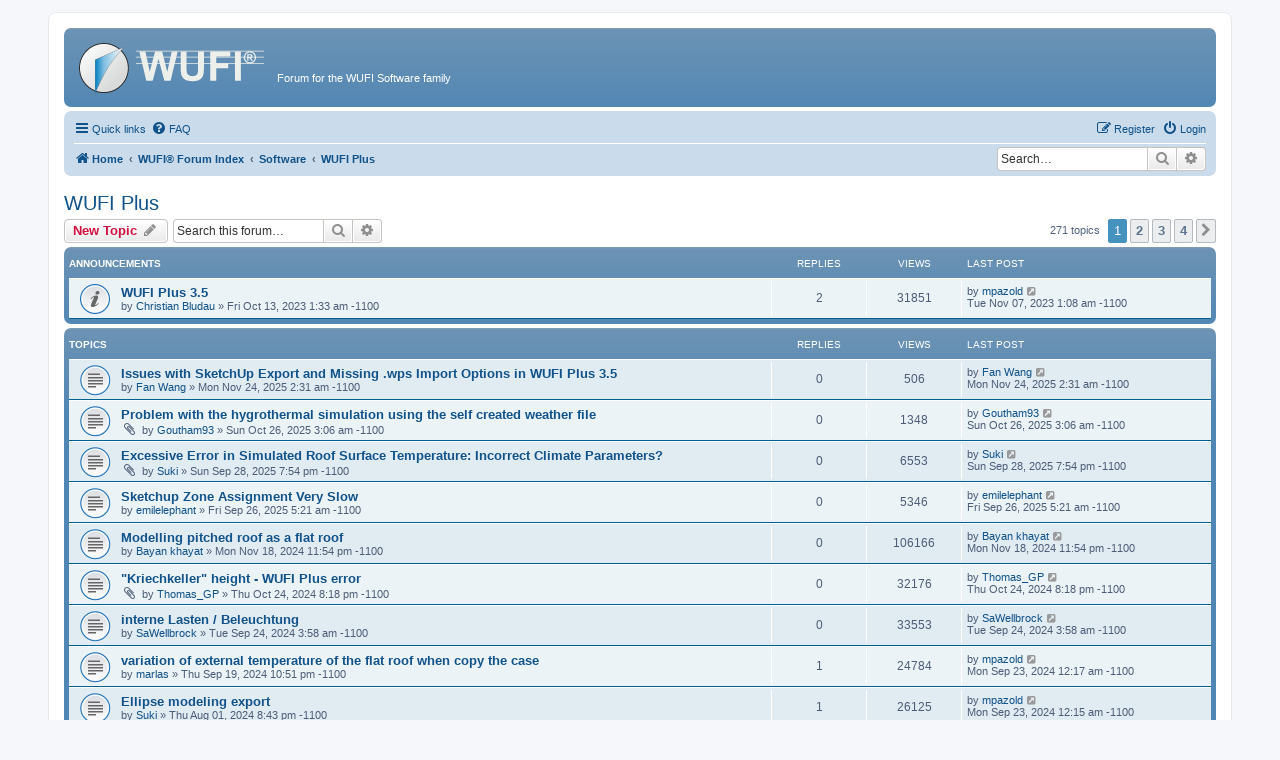

--- FILE ---
content_type: text/html; charset=UTF-8
request_url: https://www.wufi-forum.com/viewforum.php?f=14&sid=65ec0b58b58465f348d450651e3b1f98
body_size: 15795
content:
<!DOCTYPE html>
<html dir="ltr" lang="en-gb">
<head>
<meta charset="utf-8" />
<meta http-equiv="X-UA-Compatible" content="IE=edge">
<meta name="viewport" content="width=device-width, initial-scale=1" />

<title>WUFI Plus - WUFI</title>

	<link rel="alternate" type="application/atom+xml" title="Feed - WUFI" href="/app.php/feed?sid=054cd0cce4935115e2a8467e87d21ba8">			<link rel="alternate" type="application/atom+xml" title="Feed - New Topics" href="/app.php/feed/topics?sid=054cd0cce4935115e2a8467e87d21ba8">		<link rel="alternate" type="application/atom+xml" title="Feed - Forum - WUFI Plus" href="/app.php/feed/forum/14?sid=054cd0cce4935115e2a8467e87d21ba8">		
	<link rel="canonical" href="https://www.wufi-forum.com/viewforum.php?f=14">

<!--
	phpBB style name: prosilver
	Based on style:   prosilver (this is the default phpBB3 style)
	Original author:  Tom Beddard ( http://www.subBlue.com/ )
	Modified by:
-->

<link href="./assets/css/font-awesome.min.css?assets_version=77" rel="stylesheet">
<link href="./styles/prosilver/theme/stylesheet.css?assets_version=77" rel="stylesheet">
<link href="./styles/prosilver/theme/en/stylesheet.css?assets_version=77" rel="stylesheet">




<!--[if lte IE 9]>
	<link href="./styles/prosilver/theme/tweaks.css?assets_version=77" rel="stylesheet">
<![endif]-->




<script type="text/javascript">
    if (window.self != window.top) {
        document.write("<style>body {background-color: white;}</style>");
        document.write("<style>div.headerbar {display: none;}</style>");
        document.write("<style>span#_home {display: none;}</style>");
    } else {
        document.write("<style>div.search-header {display: none;}</style>");
        document.write("<style>li#_detach {display: none;}</style>");
    }
</script>


</head>
<body id="phpbb" class="nojs notouch section-viewforum ltr ">


<div id="wrap" class="wrap">
	<a id="top" class="top-anchor" accesskey="t"></a>
	<div id="page-header">
		<div class="headerbar" role="banner">
					<div class="inner">

			<div id="site-description" class="site-description">
		<a id="logo" class="logo" href="https://wufi.de/en/service/wufi-forum/" title="Home">
					<span class="site_logo"></span>
				</a>
				<h1>WUFI</h1>
				<p>Forum for the WUFI Software family</p>
				<p class="skiplink"><a href="#start_here">Skip to content</a></p>
			</div>

									<div id="search-box" class="search-box search-header" role="search">
				<form action="./search.php?sid=054cd0cce4935115e2a8467e87d21ba8" method="get" id="search">
				<fieldset>
					<input name="keywords" id="keywords" type="search" maxlength="128" title="Search for keywords" class="inputbox search tiny" size="20" value="" placeholder="Search…" />
					<button class="button button-search" type="submit" title="Search">
						<i class="icon fa-search fa-fw" aria-hidden="true"></i><span class="sr-only">Search</span>
					</button>
					<a href="./search.php?sid=054cd0cce4935115e2a8467e87d21ba8" class="button button-search-end" title="Advanced search">
						<i class="icon fa-cog fa-fw" aria-hidden="true"></i><span class="sr-only">Advanced search</span>
					</a>
					<input type="hidden" name="sid" value="054cd0cce4935115e2a8467e87d21ba8" />

				</fieldset>
				</form>
			</div>
						
			</div>
					</div>
				<div class="navbar" role="navigation">
	<div class="inner">

	<ul id="nav-main" class="nav-main linklist" role="menubar">

		<li id="quick-links" class="quick-links dropdown-container responsive-menu" data-skip-responsive="true">
			<a href="#" class="dropdown-trigger">
				<i class="icon fa-bars fa-fw" aria-hidden="true"></i><span>Quick links</span>
			</a>
			<div class="dropdown">
				<div class="pointer"><div class="pointer-inner"></div></div>
				<ul class="dropdown-contents" role="menu">
					
											<li class="separator"></li>
																									<li>
								<a href="./search.php?search_id=unanswered&amp;sid=054cd0cce4935115e2a8467e87d21ba8" role="menuitem">
									<i class="icon fa-file-o fa-fw icon-gray" aria-hidden="true"></i><span>Unanswered topics</span>
								</a>
							</li>
							<li>
								<a href="./search.php?search_id=active_topics&amp;sid=054cd0cce4935115e2a8467e87d21ba8" role="menuitem">
									<i class="icon fa-file-o fa-fw icon-blue" aria-hidden="true"></i><span>Active topics</span>
								</a>
							</li>
							<li class="separator"></li>
							<li>
								<a href="./search.php?sid=054cd0cce4935115e2a8467e87d21ba8" role="menuitem">
									<i class="icon fa-search fa-fw" aria-hidden="true"></i><span>Search</span>
								</a>
							</li>
					
										<li class="separator"></li>

									</ul>
			</div>
		</li>

				<li data-skip-responsive="true">
			<a href="/app.php/help/faq?sid=054cd0cce4935115e2a8467e87d21ba8" rel="help" title="Frequently Asked Questions" role="menuitem">
				<i class="icon fa-question-circle fa-fw" aria-hidden="true"></i><span>FAQ</span>
			</a>
		</li>
		<style type="text/css">
 .site_logo {
 	background-repeat: no-repeat;
 	display: inline-block;
	width: 185px;
	height: 52px;
	background-image: url("./ext/wufi/header/styles/images/wufi_site_logo.svg");
}
#site-description > h1 {
	color: transparent;
	user-select: none;
}
.forabg {
	background-color: #6c93b4;
	background-image: -webkit-linear-gradient(top, #829db4 0%, #4f86b4 2px, #6c93b4 92px, #6c93b4 100%);
	background-image: linear-gradient(to bottom, #829db4 0%, #4f86b4 2px, #6c93b4 92px, #6c93b4 100%);
	background-repeat: repeat-x;
}
.headerbar, .forumbg {
  background-color: #4f86b4;
  background-image: -webkit-linear-gradient(top, #829db4 0%, #6c93b4 2px, #4f86b4 92px, #4f86b4 100%);
  background-image: linear-gradient(to bottom, #829db4 0%,#6c93b4 2px,#4f86b4 92px,#4f86b4 100%);
  background-repeat: repeat-x;
}
</style><li id="_detach" data-skip-responsive="true">
    <a href="" target="_blank" rel="help" title="Open in separate window" role="menuitem">
        <i class="icon fa-external-link fa-fw" aria-hidden="true"></i><span>Detach</span>
    </a>
</li>

				
			<li class="rightside"  data-skip-responsive="true">
			<a href="./ucp.php?mode=login&amp;redirect=viewforum.php%3Ff%3D14&amp;sid=054cd0cce4935115e2a8467e87d21ba8" title="Login" accesskey="x" role="menuitem">
				<i class="icon fa-power-off fa-fw" aria-hidden="true"></i><span>Login</span>
			</a>
		</li>
					<li class="rightside" data-skip-responsive="true">
				<a href="./ucp.php?mode=register&amp;sid=054cd0cce4935115e2a8467e87d21ba8" role="menuitem">
					<i class="icon fa-pencil-square-o  fa-fw" aria-hidden="true"></i><span>Register</span>
				</a>
			</li>
				
		</ul>

	<ul id="nav-breadcrumbs" class="nav-breadcrumbs linklist navlinks" role="menubar">
				
		
		<li class="breadcrumbs" itemscope itemtype="https://schema.org/BreadcrumbList">

							<span class="crumb" itemtype="https://schema.org/ListItem" itemprop="itemListElement" itemscope><a itemprop="item" href="https://wufi.de/en/service/wufi-forum/" data-navbar-reference="home"><i class="icon fa-home fa-fw" aria-hidden="true"></i><span itemprop="name">Home</span></a><meta itemprop="position" content="1" /></span>
			
							<span class="crumb" itemtype="https://schema.org/ListItem" itemprop="itemListElement" itemscope><a itemprop="item" href="./index.php?sid=054cd0cce4935115e2a8467e87d21ba8" accesskey="h" data-navbar-reference="index"><span itemprop="name">WUFI® Forum Index</span></a><meta itemprop="position" content="2" /></span>

											
								<span class="crumb" itemtype="https://schema.org/ListItem" itemprop="itemListElement" itemscope data-forum-id="29"><a itemprop="item" href="./viewforum.php?f=29&amp;sid=054cd0cce4935115e2a8467e87d21ba8"><span itemprop="name">Software</span></a><meta itemprop="position" content="3" /></span>
															
								<span class="crumb" itemtype="https://schema.org/ListItem" itemprop="itemListElement" itemscope data-forum-id="14"><a itemprop="item" href="./viewforum.php?f=14&amp;sid=054cd0cce4935115e2a8467e87d21ba8"><span itemprop="name">WUFI Plus</span></a><meta itemprop="position" content="4" /></span>
							
					</li>

		<li class="rightside">
    <div id="search-box-bottom" class="search-box" role="search">
        <form action="./search.php?sid=054cd0cce4935115e2a8467e87d21ba8" method="get" id="search">
            <fieldset>
                <input name="keywords" id="keywords" type="search" maxlength="128" title="Search for keywords"
                       class="inputbox search tiny" size="20" value=""
                       placeholder="Search…"/>
                <button class="button button-search" type="submit" title="Search">
                    <i class="icon fa-search fa-fw" aria-hidden="true"></i><span
                        class="sr-only">Search</span>
                </button>
                <a href="./search.php?sid=054cd0cce4935115e2a8467e87d21ba8" class="button button-search-end" title="Advanced search">
                    <i class="icon fa-cog fa-fw" aria-hidden="true"></i><span
                        class="sr-only">Advanced search</span>
                </a>
                <input type="hidden" name="sid" value="054cd0cce4935115e2a8467e87d21ba8" />

            </fieldset>
        </form>
    </div>
</li>


					<li class="rightside responsive-search">
				<a href="./search.php?sid=054cd0cce4935115e2a8467e87d21ba8" title="View the advanced search options" role="menuitem">
					<i class="icon fa-search fa-fw" aria-hidden="true"></i><span class="sr-only">Search</span>
				</a>
			</li>
			</ul>

	</div>
</div>
	</div>

	
	<a id="start_here" class="anchor"></a>
	<div id="page-body" class="page-body" role="main">
		
		<h2 class="forum-title"><a href="./viewforum.php?f=14&amp;sid=054cd0cce4935115e2a8467e87d21ba8">WUFI Plus</a></h2>
<div>
	<!-- NOTE: remove the style="display: none" when you want to have the forum description on the forum body -->
	<div style="display: none !important;">All about the Software WUFI Plus<br /></div>	</div>



	<div class="action-bar bar-top">

				
		<a href="./posting.php?mode=post&amp;f=14&amp;sid=054cd0cce4935115e2a8467e87d21ba8" class="button" title="Post a new topic">
							<span>New Topic</span> <i class="icon fa-pencil fa-fw" aria-hidden="true"></i>
					</a>
				
			<div class="search-box" role="search">
			<form method="get" id="forum-search" action="./search.php?sid=054cd0cce4935115e2a8467e87d21ba8">
			<fieldset>
				<input class="inputbox search tiny" type="search" name="keywords" id="search_keywords" size="20" placeholder="Search this forum…" />
				<button class="button button-search" type="submit" title="Search">
					<i class="icon fa-search fa-fw" aria-hidden="true"></i><span class="sr-only">Search</span>
				</button>
				<a href="./search.php?fid%5B%5D=14&amp;sid=054cd0cce4935115e2a8467e87d21ba8" class="button button-search-end" title="Advanced search">
					<i class="icon fa-cog fa-fw" aria-hidden="true"></i><span class="sr-only">Advanced search</span>
				</a>
				<input type="hidden" name="fid[0]" value="14" />
<input type="hidden" name="sid" value="054cd0cce4935115e2a8467e87d21ba8" />

			</fieldset>
			</form>
		</div>
	
	<div class="pagination">
				271 topics
					<ul>
		<li class="active"><span>1</span></li>
				<li><a class="button" href="./viewforum.php?f=14&amp;sid=054cd0cce4935115e2a8467e87d21ba8&amp;start=80" role="button">2</a></li>
				<li><a class="button" href="./viewforum.php?f=14&amp;sid=054cd0cce4935115e2a8467e87d21ba8&amp;start=160" role="button">3</a></li>
				<li><a class="button" href="./viewforum.php?f=14&amp;sid=054cd0cce4935115e2a8467e87d21ba8&amp;start=240" role="button">4</a></li>
				<li class="arrow next"><a class="button button-icon-only" href="./viewforum.php?f=14&amp;sid=054cd0cce4935115e2a8467e87d21ba8&amp;start=80" rel="next" role="button"><i class="icon fa-chevron-right fa-fw" aria-hidden="true"></i><span class="sr-only">Next</span></a></li>
	</ul>
			</div>

	</div>




	
			<div class="forumbg announcement">
		<div class="inner">
		<ul class="topiclist">
			<li class="header">
				<dl class="row-item">
					<dt><div class="list-inner">Announcements</div></dt>
					<dd class="posts">Replies</dd>
					<dd class="views">Views</dd>
					<dd class="lastpost"><span>Last post</span></dd>
				</dl>
			</li>
		</ul>
		<ul class="topiclist topics">
	
				<li class="row bg1 announce">
						<dl class="row-item announce_read">
				<dt title="No unread posts">
										<div class="list-inner">
																		<a href="./viewtopic.php?t=2133&amp;sid=054cd0cce4935115e2a8467e87d21ba8" class="topictitle">WUFI Plus 3.5</a>																								<br />
						
												<div class="responsive-show" style="display: none;">
							Last post by <a href="./memberlist.php?mode=viewprofile&amp;u=402&amp;sid=054cd0cce4935115e2a8467e87d21ba8" class="username">mpazold</a> &laquo; <a href="./viewtopic.php?p=6353&amp;sid=054cd0cce4935115e2a8467e87d21ba8#p6353" title="Go to last post"><time datetime="2023-11-07T12:08:43+00:00">Tue Nov 07, 2023 1:08 am -1100</time></a>
													</div>
														<span class="responsive-show left-box" style="display: none;">Replies: <strong>2</strong></span>
													
						<div class="topic-poster responsive-hide left-box">
																												by <a href="./memberlist.php?mode=viewprofile&amp;u=31&amp;sid=054cd0cce4935115e2a8467e87d21ba8" class="username">Christian Bludau</a> &raquo; <time datetime="2023-10-13T12:33:03+00:00">Fri Oct 13, 2023 1:33 am -1100</time>
																				</div>

						
											</div>
				</dt>
				<dd class="posts">2 <dfn>Replies</dfn></dd>
				<dd class="views">31851 <dfn>Views</dfn></dd>
				<dd class="lastpost">
					<span><dfn>Last post </dfn>by <a href="./memberlist.php?mode=viewprofile&amp;u=402&amp;sid=054cd0cce4935115e2a8467e87d21ba8" class="username">mpazold</a>													<a href="./viewtopic.php?p=6353&amp;sid=054cd0cce4935115e2a8467e87d21ba8#p6353" title="Go to last post">
								<i class="icon fa-external-link-square fa-fw icon-lightgray icon-md" aria-hidden="true"></i><span class="sr-only"></span>
							</a>
												<br /><time datetime="2023-11-07T12:08:43+00:00">Tue Nov 07, 2023 1:08 am -1100</time>
					</span>
				</dd>
			</dl>
					</li>
		
	

			</ul>
		</div>
	</div>
	
			<div class="forumbg">
		<div class="inner">
		<ul class="topiclist">
			<li class="header">
				<dl class="row-item">
					<dt><div class="list-inner">Topics</div></dt>
					<dd class="posts">Replies</dd>
					<dd class="views">Views</dd>
					<dd class="lastpost"><span>Last post</span></dd>
				</dl>
			</li>
		</ul>
		<ul class="topiclist topics">
	
				<li class="row bg2">
						<dl class="row-item topic_read">
				<dt title="No unread posts">
										<div class="list-inner">
																		<a href="./viewtopic.php?t=2314&amp;sid=054cd0cce4935115e2a8467e87d21ba8" class="topictitle">Issues with SketchUp Export and Missing .wps Import Options in WUFI Plus 3.5</a>																								<br />
						
												<div class="responsive-show" style="display: none;">
							Last post by <a href="./memberlist.php?mode=viewprofile&amp;u=1853&amp;sid=054cd0cce4935115e2a8467e87d21ba8" class="username">Fan Wang</a> &laquo; <a href="./viewtopic.php?p=6770&amp;sid=054cd0cce4935115e2a8467e87d21ba8#p6770" title="Go to last post"><time datetime="2025-11-24T13:31:24+00:00">Mon Nov 24, 2025 2:31 am -1100</time></a>
													</div>
													
						<div class="topic-poster responsive-hide left-box">
																												by <a href="./memberlist.php?mode=viewprofile&amp;u=1853&amp;sid=054cd0cce4935115e2a8467e87d21ba8" class="username">Fan Wang</a> &raquo; <time datetime="2025-11-24T13:31:24+00:00">Mon Nov 24, 2025 2:31 am -1100</time>
																				</div>

						
											</div>
				</dt>
				<dd class="posts">0 <dfn>Replies</dfn></dd>
				<dd class="views">506 <dfn>Views</dfn></dd>
				<dd class="lastpost">
					<span><dfn>Last post </dfn>by <a href="./memberlist.php?mode=viewprofile&amp;u=1853&amp;sid=054cd0cce4935115e2a8467e87d21ba8" class="username">Fan Wang</a>													<a href="./viewtopic.php?p=6770&amp;sid=054cd0cce4935115e2a8467e87d21ba8#p6770" title="Go to last post">
								<i class="icon fa-external-link-square fa-fw icon-lightgray icon-md" aria-hidden="true"></i><span class="sr-only"></span>
							</a>
												<br /><time datetime="2025-11-24T13:31:24+00:00">Mon Nov 24, 2025 2:31 am -1100</time>
					</span>
				</dd>
			</dl>
					</li>
		
	

	
	
				<li class="row bg1">
						<dl class="row-item topic_read">
				<dt title="No unread posts">
										<div class="list-inner">
																		<a href="./viewtopic.php?t=2304&amp;sid=054cd0cce4935115e2a8467e87d21ba8" class="topictitle">Problem with the hygrothermal simulation using the self created weather file</a>																								<br />
						
												<div class="responsive-show" style="display: none;">
							Last post by <a href="./memberlist.php?mode=viewprofile&amp;u=1846&amp;sid=054cd0cce4935115e2a8467e87d21ba8" class="username">Goutham93</a> &laquo; <a href="./viewtopic.php?p=6738&amp;sid=054cd0cce4935115e2a8467e87d21ba8#p6738" title="Go to last post"><time datetime="2025-10-26T14:06:46+00:00">Sun Oct 26, 2025 3:06 am -1100</time></a>
													</div>
													
						<div class="topic-poster responsive-hide left-box">
														<i class="icon fa-paperclip fa-fw" aria-hidden="true"></i>														by <a href="./memberlist.php?mode=viewprofile&amp;u=1846&amp;sid=054cd0cce4935115e2a8467e87d21ba8" class="username">Goutham93</a> &raquo; <time datetime="2025-10-26T14:06:46+00:00">Sun Oct 26, 2025 3:06 am -1100</time>
																				</div>

						
											</div>
				</dt>
				<dd class="posts">0 <dfn>Replies</dfn></dd>
				<dd class="views">1348 <dfn>Views</dfn></dd>
				<dd class="lastpost">
					<span><dfn>Last post </dfn>by <a href="./memberlist.php?mode=viewprofile&amp;u=1846&amp;sid=054cd0cce4935115e2a8467e87d21ba8" class="username">Goutham93</a>													<a href="./viewtopic.php?p=6738&amp;sid=054cd0cce4935115e2a8467e87d21ba8#p6738" title="Go to last post">
								<i class="icon fa-external-link-square fa-fw icon-lightgray icon-md" aria-hidden="true"></i><span class="sr-only"></span>
							</a>
												<br /><time datetime="2025-10-26T14:06:46+00:00">Sun Oct 26, 2025 3:06 am -1100</time>
					</span>
				</dd>
			</dl>
					</li>
		
	

	
	
				<li class="row bg2">
						<dl class="row-item topic_read">
				<dt title="No unread posts">
										<div class="list-inner">
																		<a href="./viewtopic.php?t=2296&amp;sid=054cd0cce4935115e2a8467e87d21ba8" class="topictitle">Excessive Error in Simulated Roof Surface Temperature: Incorrect Climate Parameters?</a>																								<br />
						
												<div class="responsive-show" style="display: none;">
							Last post by <a href="./memberlist.php?mode=viewprofile&amp;u=1733&amp;sid=054cd0cce4935115e2a8467e87d21ba8" class="username">Suki</a> &laquo; <a href="./viewtopic.php?p=6728&amp;sid=054cd0cce4935115e2a8467e87d21ba8#p6728" title="Go to last post"><time datetime="2025-09-29T06:54:32+00:00">Sun Sep 28, 2025 7:54 pm -1100</time></a>
													</div>
													
						<div class="topic-poster responsive-hide left-box">
														<i class="icon fa-paperclip fa-fw" aria-hidden="true"></i>														by <a href="./memberlist.php?mode=viewprofile&amp;u=1733&amp;sid=054cd0cce4935115e2a8467e87d21ba8" class="username">Suki</a> &raquo; <time datetime="2025-09-29T06:54:32+00:00">Sun Sep 28, 2025 7:54 pm -1100</time>
																				</div>

						
											</div>
				</dt>
				<dd class="posts">0 <dfn>Replies</dfn></dd>
				<dd class="views">6553 <dfn>Views</dfn></dd>
				<dd class="lastpost">
					<span><dfn>Last post </dfn>by <a href="./memberlist.php?mode=viewprofile&amp;u=1733&amp;sid=054cd0cce4935115e2a8467e87d21ba8" class="username">Suki</a>													<a href="./viewtopic.php?p=6728&amp;sid=054cd0cce4935115e2a8467e87d21ba8#p6728" title="Go to last post">
								<i class="icon fa-external-link-square fa-fw icon-lightgray icon-md" aria-hidden="true"></i><span class="sr-only"></span>
							</a>
												<br /><time datetime="2025-09-29T06:54:32+00:00">Sun Sep 28, 2025 7:54 pm -1100</time>
					</span>
				</dd>
			</dl>
					</li>
		
	

	
	
				<li class="row bg1">
						<dl class="row-item topic_read">
				<dt title="No unread posts">
										<div class="list-inner">
																		<a href="./viewtopic.php?t=2293&amp;sid=054cd0cce4935115e2a8467e87d21ba8" class="topictitle">Sketchup Zone Assignment Very Slow</a>																								<br />
						
												<div class="responsive-show" style="display: none;">
							Last post by <a href="./memberlist.php?mode=viewprofile&amp;u=1840&amp;sid=054cd0cce4935115e2a8467e87d21ba8" class="username">emilelephant</a> &laquo; <a href="./viewtopic.php?p=6724&amp;sid=054cd0cce4935115e2a8467e87d21ba8#p6724" title="Go to last post"><time datetime="2025-09-26T16:21:09+00:00">Fri Sep 26, 2025 5:21 am -1100</time></a>
													</div>
													
						<div class="topic-poster responsive-hide left-box">
																												by <a href="./memberlist.php?mode=viewprofile&amp;u=1840&amp;sid=054cd0cce4935115e2a8467e87d21ba8" class="username">emilelephant</a> &raquo; <time datetime="2025-09-26T16:21:09+00:00">Fri Sep 26, 2025 5:21 am -1100</time>
																				</div>

						
											</div>
				</dt>
				<dd class="posts">0 <dfn>Replies</dfn></dd>
				<dd class="views">5346 <dfn>Views</dfn></dd>
				<dd class="lastpost">
					<span><dfn>Last post </dfn>by <a href="./memberlist.php?mode=viewprofile&amp;u=1840&amp;sid=054cd0cce4935115e2a8467e87d21ba8" class="username">emilelephant</a>													<a href="./viewtopic.php?p=6724&amp;sid=054cd0cce4935115e2a8467e87d21ba8#p6724" title="Go to last post">
								<i class="icon fa-external-link-square fa-fw icon-lightgray icon-md" aria-hidden="true"></i><span class="sr-only"></span>
							</a>
												<br /><time datetime="2025-09-26T16:21:09+00:00">Fri Sep 26, 2025 5:21 am -1100</time>
					</span>
				</dd>
			</dl>
					</li>
		
	

	
	
				<li class="row bg2">
						<dl class="row-item topic_read">
				<dt title="No unread posts">
										<div class="list-inner">
																		<a href="./viewtopic.php?t=2225&amp;sid=054cd0cce4935115e2a8467e87d21ba8" class="topictitle">Modelling pitched roof as a flat roof</a>																								<br />
						
												<div class="responsive-show" style="display: none;">
							Last post by <a href="./memberlist.php?mode=viewprofile&amp;u=1755&amp;sid=054cd0cce4935115e2a8467e87d21ba8" class="username">Bayan khayat</a> &laquo; <a href="./viewtopic.php?p=6546&amp;sid=054cd0cce4935115e2a8467e87d21ba8#p6546" title="Go to last post"><time datetime="2024-11-19T10:54:33+00:00">Mon Nov 18, 2024 11:54 pm -1100</time></a>
													</div>
													
						<div class="topic-poster responsive-hide left-box">
																												by <a href="./memberlist.php?mode=viewprofile&amp;u=1755&amp;sid=054cd0cce4935115e2a8467e87d21ba8" class="username">Bayan khayat</a> &raquo; <time datetime="2024-11-19T10:54:33+00:00">Mon Nov 18, 2024 11:54 pm -1100</time>
																				</div>

						
											</div>
				</dt>
				<dd class="posts">0 <dfn>Replies</dfn></dd>
				<dd class="views">106166 <dfn>Views</dfn></dd>
				<dd class="lastpost">
					<span><dfn>Last post </dfn>by <a href="./memberlist.php?mode=viewprofile&amp;u=1755&amp;sid=054cd0cce4935115e2a8467e87d21ba8" class="username">Bayan khayat</a>													<a href="./viewtopic.php?p=6546&amp;sid=054cd0cce4935115e2a8467e87d21ba8#p6546" title="Go to last post">
								<i class="icon fa-external-link-square fa-fw icon-lightgray icon-md" aria-hidden="true"></i><span class="sr-only"></span>
							</a>
												<br /><time datetime="2024-11-19T10:54:33+00:00">Mon Nov 18, 2024 11:54 pm -1100</time>
					</span>
				</dd>
			</dl>
					</li>
		
	

	
	
				<li class="row bg1">
						<dl class="row-item topic_read">
				<dt title="No unread posts">
										<div class="list-inner">
																		<a href="./viewtopic.php?t=2217&amp;sid=054cd0cce4935115e2a8467e87d21ba8" class="topictitle">&quot;Kriechkeller&quot; height - WUFI Plus error</a>																								<br />
						
												<div class="responsive-show" style="display: none;">
							Last post by <a href="./memberlist.php?mode=viewprofile&amp;u=1707&amp;sid=054cd0cce4935115e2a8467e87d21ba8" class="username">Thomas_GP</a> &laquo; <a href="./viewtopic.php?p=6526&amp;sid=054cd0cce4935115e2a8467e87d21ba8#p6526" title="Go to last post"><time datetime="2024-10-25T07:18:11+00:00">Thu Oct 24, 2024 8:18 pm -1100</time></a>
													</div>
													
						<div class="topic-poster responsive-hide left-box">
														<i class="icon fa-paperclip fa-fw" aria-hidden="true"></i>														by <a href="./memberlist.php?mode=viewprofile&amp;u=1707&amp;sid=054cd0cce4935115e2a8467e87d21ba8" class="username">Thomas_GP</a> &raquo; <time datetime="2024-10-25T07:18:11+00:00">Thu Oct 24, 2024 8:18 pm -1100</time>
																				</div>

						
											</div>
				</dt>
				<dd class="posts">0 <dfn>Replies</dfn></dd>
				<dd class="views">32176 <dfn>Views</dfn></dd>
				<dd class="lastpost">
					<span><dfn>Last post </dfn>by <a href="./memberlist.php?mode=viewprofile&amp;u=1707&amp;sid=054cd0cce4935115e2a8467e87d21ba8" class="username">Thomas_GP</a>													<a href="./viewtopic.php?p=6526&amp;sid=054cd0cce4935115e2a8467e87d21ba8#p6526" title="Go to last post">
								<i class="icon fa-external-link-square fa-fw icon-lightgray icon-md" aria-hidden="true"></i><span class="sr-only"></span>
							</a>
												<br /><time datetime="2024-10-25T07:18:11+00:00">Thu Oct 24, 2024 8:18 pm -1100</time>
					</span>
				</dd>
			</dl>
					</li>
		
	

	
	
				<li class="row bg2">
						<dl class="row-item topic_read">
				<dt title="No unread posts">
										<div class="list-inner">
																		<a href="./viewtopic.php?t=2210&amp;sid=054cd0cce4935115e2a8467e87d21ba8" class="topictitle">interne Lasten / Beleuchtung</a>																								<br />
						
												<div class="responsive-show" style="display: none;">
							Last post by <a href="./memberlist.php?mode=viewprofile&amp;u=1749&amp;sid=054cd0cce4935115e2a8467e87d21ba8" class="username">SaWellbrock</a> &laquo; <a href="./viewtopic.php?p=6513&amp;sid=054cd0cce4935115e2a8467e87d21ba8#p6513" title="Go to last post"><time datetime="2024-09-24T14:58:34+00:00">Tue Sep 24, 2024 3:58 am -1100</time></a>
													</div>
													
						<div class="topic-poster responsive-hide left-box">
																												by <a href="./memberlist.php?mode=viewprofile&amp;u=1749&amp;sid=054cd0cce4935115e2a8467e87d21ba8" class="username">SaWellbrock</a> &raquo; <time datetime="2024-09-24T14:58:34+00:00">Tue Sep 24, 2024 3:58 am -1100</time>
																				</div>

						
											</div>
				</dt>
				<dd class="posts">0 <dfn>Replies</dfn></dd>
				<dd class="views">33553 <dfn>Views</dfn></dd>
				<dd class="lastpost">
					<span><dfn>Last post </dfn>by <a href="./memberlist.php?mode=viewprofile&amp;u=1749&amp;sid=054cd0cce4935115e2a8467e87d21ba8" class="username">SaWellbrock</a>													<a href="./viewtopic.php?p=6513&amp;sid=054cd0cce4935115e2a8467e87d21ba8#p6513" title="Go to last post">
								<i class="icon fa-external-link-square fa-fw icon-lightgray icon-md" aria-hidden="true"></i><span class="sr-only"></span>
							</a>
												<br /><time datetime="2024-09-24T14:58:34+00:00">Tue Sep 24, 2024 3:58 am -1100</time>
					</span>
				</dd>
			</dl>
					</li>
		
	

	
	
				<li class="row bg1">
						<dl class="row-item topic_read">
				<dt title="No unread posts">
										<div class="list-inner">
																		<a href="./viewtopic.php?t=2209&amp;sid=054cd0cce4935115e2a8467e87d21ba8" class="topictitle">variation of external temperature of the flat roof when copy the case</a>																								<br />
						
												<div class="responsive-show" style="display: none;">
							Last post by <a href="./memberlist.php?mode=viewprofile&amp;u=402&amp;sid=054cd0cce4935115e2a8467e87d21ba8" class="username">mpazold</a> &laquo; <a href="./viewtopic.php?p=6510&amp;sid=054cd0cce4935115e2a8467e87d21ba8#p6510" title="Go to last post"><time datetime="2024-09-23T11:17:46+00:00">Mon Sep 23, 2024 12:17 am -1100</time></a>
													</div>
														<span class="responsive-show left-box" style="display: none;">Replies: <strong>1</strong></span>
													
						<div class="topic-poster responsive-hide left-box">
																												by <a href="./memberlist.php?mode=viewprofile&amp;u=1652&amp;sid=054cd0cce4935115e2a8467e87d21ba8" class="username">marlas</a> &raquo; <time datetime="2024-09-20T09:51:07+00:00">Thu Sep 19, 2024 10:51 pm -1100</time>
																				</div>

						
											</div>
				</dt>
				<dd class="posts">1 <dfn>Replies</dfn></dd>
				<dd class="views">24784 <dfn>Views</dfn></dd>
				<dd class="lastpost">
					<span><dfn>Last post </dfn>by <a href="./memberlist.php?mode=viewprofile&amp;u=402&amp;sid=054cd0cce4935115e2a8467e87d21ba8" class="username">mpazold</a>													<a href="./viewtopic.php?p=6510&amp;sid=054cd0cce4935115e2a8467e87d21ba8#p6510" title="Go to last post">
								<i class="icon fa-external-link-square fa-fw icon-lightgray icon-md" aria-hidden="true"></i><span class="sr-only"></span>
							</a>
												<br /><time datetime="2024-09-23T11:17:46+00:00">Mon Sep 23, 2024 12:17 am -1100</time>
					</span>
				</dd>
			</dl>
					</li>
		
	

	
	
				<li class="row bg2">
						<dl class="row-item topic_read">
				<dt title="No unread posts">
										<div class="list-inner">
																		<a href="./viewtopic.php?t=2197&amp;sid=054cd0cce4935115e2a8467e87d21ba8" class="topictitle">Ellipse modeling export</a>																								<br />
						
												<div class="responsive-show" style="display: none;">
							Last post by <a href="./memberlist.php?mode=viewprofile&amp;u=402&amp;sid=054cd0cce4935115e2a8467e87d21ba8" class="username">mpazold</a> &laquo; <a href="./viewtopic.php?p=6509&amp;sid=054cd0cce4935115e2a8467e87d21ba8#p6509" title="Go to last post"><time datetime="2024-09-23T11:15:23+00:00">Mon Sep 23, 2024 12:15 am -1100</time></a>
													</div>
														<span class="responsive-show left-box" style="display: none;">Replies: <strong>1</strong></span>
													
						<div class="topic-poster responsive-hide left-box">
																												by <a href="./memberlist.php?mode=viewprofile&amp;u=1733&amp;sid=054cd0cce4935115e2a8467e87d21ba8" class="username">Suki</a> &raquo; <time datetime="2024-08-02T07:43:32+00:00">Thu Aug 01, 2024 8:43 pm -1100</time>
																				</div>

						
											</div>
				</dt>
				<dd class="posts">1 <dfn>Replies</dfn></dd>
				<dd class="views">26125 <dfn>Views</dfn></dd>
				<dd class="lastpost">
					<span><dfn>Last post </dfn>by <a href="./memberlist.php?mode=viewprofile&amp;u=402&amp;sid=054cd0cce4935115e2a8467e87d21ba8" class="username">mpazold</a>													<a href="./viewtopic.php?p=6509&amp;sid=054cd0cce4935115e2a8467e87d21ba8#p6509" title="Go to last post">
								<i class="icon fa-external-link-square fa-fw icon-lightgray icon-md" aria-hidden="true"></i><span class="sr-only"></span>
							</a>
												<br /><time datetime="2024-09-23T11:15:23+00:00">Mon Sep 23, 2024 12:15 am -1100</time>
					</span>
				</dd>
			</dl>
					</li>
		
	

	
	
				<li class="row bg1">
						<dl class="row-item topic_read">
				<dt title="No unread posts">
										<div class="list-inner">
																		<a href="./viewtopic.php?t=2202&amp;sid=054cd0cce4935115e2a8467e87d21ba8" class="topictitle">Adobe Flash Player</a>																								<br />
						
												<div class="responsive-show" style="display: none;">
							Last post by <a href="./memberlist.php?mode=viewprofile&amp;u=448&amp;sid=054cd0cce4935115e2a8467e87d21ba8" class="username">Sebastian Boegl</a> &laquo; <a href="./viewtopic.php?p=6498&amp;sid=054cd0cce4935115e2a8467e87d21ba8#p6498" title="Go to last post"><time datetime="2024-09-19T11:37:28+00:00">Thu Sep 19, 2024 12:37 am -1100</time></a>
													</div>
														<span class="responsive-show left-box" style="display: none;">Replies: <strong>3</strong></span>
													
						<div class="topic-poster responsive-hide left-box">
														<i class="icon fa-paperclip fa-fw" aria-hidden="true"></i>														by <a href="./memberlist.php?mode=viewprofile&amp;u=1344&amp;sid=054cd0cce4935115e2a8467e87d21ba8" class="username">David Lam</a> &raquo; <time datetime="2024-08-20T15:14:15+00:00">Tue Aug 20, 2024 4:14 am -1100</time>
																				</div>

						
											</div>
				</dt>
				<dd class="posts">3 <dfn>Replies</dfn></dd>
				<dd class="views">28092 <dfn>Views</dfn></dd>
				<dd class="lastpost">
					<span><dfn>Last post </dfn>by <a href="./memberlist.php?mode=viewprofile&amp;u=448&amp;sid=054cd0cce4935115e2a8467e87d21ba8" class="username">Sebastian Boegl</a>													<a href="./viewtopic.php?p=6498&amp;sid=054cd0cce4935115e2a8467e87d21ba8#p6498" title="Go to last post">
								<i class="icon fa-external-link-square fa-fw icon-lightgray icon-md" aria-hidden="true"></i><span class="sr-only"></span>
							</a>
												<br /><time datetime="2024-09-19T11:37:28+00:00">Thu Sep 19, 2024 12:37 am -1100</time>
					</span>
				</dd>
			</dl>
					</li>
		
	

	
	
				<li class="row bg2">
						<dl class="row-item topic_read">
				<dt title="No unread posts">
										<div class="list-inner">
																		<a href="./viewtopic.php?t=2194&amp;sid=054cd0cce4935115e2a8467e87d21ba8" class="topictitle">Shading of trees</a>																								<br />
						
												<div class="responsive-show" style="display: none;">
							Last post by <a href="./memberlist.php?mode=viewprofile&amp;u=1734&amp;sid=054cd0cce4935115e2a8467e87d21ba8" class="username">Ayelen</a> &laquo; <a href="./viewtopic.php?p=6474&amp;sid=054cd0cce4935115e2a8467e87d21ba8#p6474" title="Go to last post"><time datetime="2024-07-26T15:08:44+00:00">Fri Jul 26, 2024 4:08 am -1100</time></a>
													</div>
													
						<div class="topic-poster responsive-hide left-box">
																												by <a href="./memberlist.php?mode=viewprofile&amp;u=1734&amp;sid=054cd0cce4935115e2a8467e87d21ba8" class="username">Ayelen</a> &raquo; <time datetime="2024-07-26T15:08:44+00:00">Fri Jul 26, 2024 4:08 am -1100</time>
																				</div>

						
											</div>
				</dt>
				<dd class="posts">0 <dfn>Replies</dfn></dd>
				<dd class="views">32893 <dfn>Views</dfn></dd>
				<dd class="lastpost">
					<span><dfn>Last post </dfn>by <a href="./memberlist.php?mode=viewprofile&amp;u=1734&amp;sid=054cd0cce4935115e2a8467e87d21ba8" class="username">Ayelen</a>													<a href="./viewtopic.php?p=6474&amp;sid=054cd0cce4935115e2a8467e87d21ba8#p6474" title="Go to last post">
								<i class="icon fa-external-link-square fa-fw icon-lightgray icon-md" aria-hidden="true"></i><span class="sr-only"></span>
							</a>
												<br /><time datetime="2024-07-26T15:08:44+00:00">Fri Jul 26, 2024 4:08 am -1100</time>
					</span>
				</dd>
			</dl>
					</li>
		
	

	
	
				<li class="row bg1">
						<dl class="row-item topic_read">
				<dt title="No unread posts">
										<div class="list-inner">
																		<a href="./viewtopic.php?t=2193&amp;sid=054cd0cce4935115e2a8467e87d21ba8" class="topictitle">Problems with model export geometry</a>																								<br />
						
												<div class="responsive-show" style="display: none;">
							Last post by <a href="./memberlist.php?mode=viewprofile&amp;u=1733&amp;sid=054cd0cce4935115e2a8467e87d21ba8" class="username">Suki</a> &laquo; <a href="./viewtopic.php?p=6473&amp;sid=054cd0cce4935115e2a8467e87d21ba8#p6473" title="Go to last post"><time datetime="2024-07-24T09:35:27+00:00">Tue Jul 23, 2024 10:35 pm -1100</time></a>
													</div>
													
						<div class="topic-poster responsive-hide left-box">
																												by <a href="./memberlist.php?mode=viewprofile&amp;u=1733&amp;sid=054cd0cce4935115e2a8467e87d21ba8" class="username">Suki</a> &raquo; <time datetime="2024-07-24T09:35:27+00:00">Tue Jul 23, 2024 10:35 pm -1100</time>
																				</div>

						
											</div>
				</dt>
				<dd class="posts">0 <dfn>Replies</dfn></dd>
				<dd class="views">33156 <dfn>Views</dfn></dd>
				<dd class="lastpost">
					<span><dfn>Last post </dfn>by <a href="./memberlist.php?mode=viewprofile&amp;u=1733&amp;sid=054cd0cce4935115e2a8467e87d21ba8" class="username">Suki</a>													<a href="./viewtopic.php?p=6473&amp;sid=054cd0cce4935115e2a8467e87d21ba8#p6473" title="Go to last post">
								<i class="icon fa-external-link-square fa-fw icon-lightgray icon-md" aria-hidden="true"></i><span class="sr-only"></span>
							</a>
												<br /><time datetime="2024-07-24T09:35:27+00:00">Tue Jul 23, 2024 10:35 pm -1100</time>
					</span>
				</dd>
			</dl>
					</li>
		
	

	
	
				<li class="row bg2">
						<dl class="row-item topic_read">
				<dt title="No unread posts">
										<div class="list-inner">
																		<a href="./viewtopic.php?t=2190&amp;sid=054cd0cce4935115e2a8467e87d21ba8" class="topictitle">Can Wufi Plus (V.3.5.0.1) utilize multicore processor?</a>																								<br />
						
												<div class="responsive-show" style="display: none;">
							Last post by <a href="./memberlist.php?mode=viewprofile&amp;u=1729&amp;sid=054cd0cce4935115e2a8467e87d21ba8" class="username">btga</a> &laquo; <a href="./viewtopic.php?p=6472&amp;sid=054cd0cce4935115e2a8467e87d21ba8#p6472" title="Go to last post"><time datetime="2024-07-23T12:42:23+00:00">Tue Jul 23, 2024 1:42 am -1100</time></a>
													</div>
														<span class="responsive-show left-box" style="display: none;">Replies: <strong>1</strong></span>
													
						<div class="topic-poster responsive-hide left-box">
																												by <a href="./memberlist.php?mode=viewprofile&amp;u=1729&amp;sid=054cd0cce4935115e2a8467e87d21ba8" class="username">btga</a> &raquo; <time datetime="2024-07-09T09:09:16+00:00">Mon Jul 08, 2024 10:09 pm -1100</time>
																				</div>

						
											</div>
				</dt>
				<dd class="posts">1 <dfn>Replies</dfn></dd>
				<dd class="views">24373 <dfn>Views</dfn></dd>
				<dd class="lastpost">
					<span><dfn>Last post </dfn>by <a href="./memberlist.php?mode=viewprofile&amp;u=1729&amp;sid=054cd0cce4935115e2a8467e87d21ba8" class="username">btga</a>													<a href="./viewtopic.php?p=6472&amp;sid=054cd0cce4935115e2a8467e87d21ba8#p6472" title="Go to last post">
								<i class="icon fa-external-link-square fa-fw icon-lightgray icon-md" aria-hidden="true"></i><span class="sr-only"></span>
							</a>
												<br /><time datetime="2024-07-23T12:42:23+00:00">Tue Jul 23, 2024 1:42 am -1100</time>
					</span>
				</dd>
			</dl>
					</li>
		
	

	
	
				<li class="row bg1">
						<dl class="row-item topic_read">
				<dt title="No unread posts">
										<div class="list-inner">
																		<a href="./viewtopic.php?t=2191&amp;sid=054cd0cce4935115e2a8467e87d21ba8" class="topictitle">Wufi Plus - 3D Object: Climate and orientation</a>																								<br />
						
												<div class="responsive-show" style="display: none;">
							Last post by <a href="./memberlist.php?mode=viewprofile&amp;u=1729&amp;sid=054cd0cce4935115e2a8467e87d21ba8" class="username">btga</a> &laquo; <a href="./viewtopic.php?p=6469&amp;sid=054cd0cce4935115e2a8467e87d21ba8#p6469" title="Go to last post"><time datetime="2024-07-09T12:51:45+00:00">Tue Jul 09, 2024 1:51 am -1100</time></a>
													</div>
													
						<div class="topic-poster responsive-hide left-box">
																												by <a href="./memberlist.php?mode=viewprofile&amp;u=1729&amp;sid=054cd0cce4935115e2a8467e87d21ba8" class="username">btga</a> &raquo; <time datetime="2024-07-09T12:51:45+00:00">Tue Jul 09, 2024 1:51 am -1100</time>
																				</div>

						
											</div>
				</dt>
				<dd class="posts">0 <dfn>Replies</dfn></dd>
				<dd class="views">33797 <dfn>Views</dfn></dd>
				<dd class="lastpost">
					<span><dfn>Last post </dfn>by <a href="./memberlist.php?mode=viewprofile&amp;u=1729&amp;sid=054cd0cce4935115e2a8467e87d21ba8" class="username">btga</a>													<a href="./viewtopic.php?p=6469&amp;sid=054cd0cce4935115e2a8467e87d21ba8#p6469" title="Go to last post">
								<i class="icon fa-external-link-square fa-fw icon-lightgray icon-md" aria-hidden="true"></i><span class="sr-only"></span>
							</a>
												<br /><time datetime="2024-07-09T12:51:45+00:00">Tue Jul 09, 2024 1:51 am -1100</time>
					</span>
				</dd>
			</dl>
					</li>
		
	

	
	
				<li class="row bg2">
						<dl class="row-item topic_read">
				<dt title="No unread posts">
										<div class="list-inner">
																		<a href="./viewtopic.php?t=2188&amp;sid=054cd0cce4935115e2a8467e87d21ba8" class="topictitle">Problems with window material settings</a>																								<br />
						
												<div class="responsive-show" style="display: none;">
							Last post by <a href="./memberlist.php?mode=viewprofile&amp;u=402&amp;sid=054cd0cce4935115e2a8467e87d21ba8" class="username">mpazold</a> &laquo; <a href="./viewtopic.php?p=6466&amp;sid=054cd0cce4935115e2a8467e87d21ba8#p6466" title="Go to last post"><time datetime="2024-07-01T11:58:51+00:00">Mon Jul 01, 2024 12:58 am -1100</time></a>
													</div>
														<span class="responsive-show left-box" style="display: none;">Replies: <strong>1</strong></span>
													
						<div class="topic-poster responsive-hide left-box">
																												by <a href="./memberlist.php?mode=viewprofile&amp;u=1651&amp;sid=054cd0cce4935115e2a8467e87d21ba8" class="username">bamboo</a> &raquo; <time datetime="2024-06-19T12:40:06+00:00">Wed Jun 19, 2024 1:40 am -1100</time>
																				</div>

						
											</div>
				</dt>
				<dd class="posts">1 <dfn>Replies</dfn></dd>
				<dd class="views">25892 <dfn>Views</dfn></dd>
				<dd class="lastpost">
					<span><dfn>Last post </dfn>by <a href="./memberlist.php?mode=viewprofile&amp;u=402&amp;sid=054cd0cce4935115e2a8467e87d21ba8" class="username">mpazold</a>													<a href="./viewtopic.php?p=6466&amp;sid=054cd0cce4935115e2a8467e87d21ba8#p6466" title="Go to last post">
								<i class="icon fa-external-link-square fa-fw icon-lightgray icon-md" aria-hidden="true"></i><span class="sr-only"></span>
							</a>
												<br /><time datetime="2024-07-01T11:58:51+00:00">Mon Jul 01, 2024 12:58 am -1100</time>
					</span>
				</dd>
			</dl>
					</li>
		
	

	
	
				<li class="row bg1">
						<dl class="row-item topic_read">
				<dt title="No unread posts">
										<div class="list-inner">
																		<a href="./viewtopic.php?t=2187&amp;sid=054cd0cce4935115e2a8467e87d21ba8" class="topictitle">Additional control - Open by overheating</a>																								<br />
						
												<div class="responsive-show" style="display: none;">
							Last post by <a href="./memberlist.php?mode=viewprofile&amp;u=1574&amp;sid=054cd0cce4935115e2a8467e87d21ba8" class="username">srinivass</a> &laquo; <a href="./viewtopic.php?p=6461&amp;sid=054cd0cce4935115e2a8467e87d21ba8#p6461" title="Go to last post"><time datetime="2024-06-10T13:10:40+00:00">Mon Jun 10, 2024 2:10 am -1100</time></a>
													</div>
													
						<div class="topic-poster responsive-hide left-box">
																												by <a href="./memberlist.php?mode=viewprofile&amp;u=1574&amp;sid=054cd0cce4935115e2a8467e87d21ba8" class="username">srinivass</a> &raquo; <time datetime="2024-06-10T13:10:40+00:00">Mon Jun 10, 2024 2:10 am -1100</time>
																				</div>

						
											</div>
				</dt>
				<dd class="posts">0 <dfn>Replies</dfn></dd>
				<dd class="views">33072 <dfn>Views</dfn></dd>
				<dd class="lastpost">
					<span><dfn>Last post </dfn>by <a href="./memberlist.php?mode=viewprofile&amp;u=1574&amp;sid=054cd0cce4935115e2a8467e87d21ba8" class="username">srinivass</a>													<a href="./viewtopic.php?p=6461&amp;sid=054cd0cce4935115e2a8467e87d21ba8#p6461" title="Go to last post">
								<i class="icon fa-external-link-square fa-fw icon-lightgray icon-md" aria-hidden="true"></i><span class="sr-only"></span>
							</a>
												<br /><time datetime="2024-06-10T13:10:40+00:00">Mon Jun 10, 2024 2:10 am -1100</time>
					</span>
				</dd>
			</dl>
					</li>
		
	

	
	
				<li class="row bg2">
						<dl class="row-item topic_read">
				<dt title="No unread posts">
										<div class="list-inner">
																		<a href="./viewtopic.php?t=2186&amp;sid=054cd0cce4935115e2a8467e87d21ba8" class="topictitle">3D visualisation of modelled shading components in WUFI Plus 3.5.1</a>																								<br />
						
												<div class="responsive-show" style="display: none;">
							Last post by <a href="./memberlist.php?mode=viewprofile&amp;u=1574&amp;sid=054cd0cce4935115e2a8467e87d21ba8" class="username">srinivass</a> &laquo; <a href="./viewtopic.php?p=6460&amp;sid=054cd0cce4935115e2a8467e87d21ba8#p6460" title="Go to last post"><time datetime="2024-05-29T10:26:06+00:00">Tue May 28, 2024 11:26 pm -1100</time></a>
													</div>
													
						<div class="topic-poster responsive-hide left-box">
																												by <a href="./memberlist.php?mode=viewprofile&amp;u=1574&amp;sid=054cd0cce4935115e2a8467e87d21ba8" class="username">srinivass</a> &raquo; <time datetime="2024-05-29T10:26:06+00:00">Tue May 28, 2024 11:26 pm -1100</time>
																				</div>

						
											</div>
				</dt>
				<dd class="posts">0 <dfn>Replies</dfn></dd>
				<dd class="views">32915 <dfn>Views</dfn></dd>
				<dd class="lastpost">
					<span><dfn>Last post </dfn>by <a href="./memberlist.php?mode=viewprofile&amp;u=1574&amp;sid=054cd0cce4935115e2a8467e87d21ba8" class="username">srinivass</a>													<a href="./viewtopic.php?p=6460&amp;sid=054cd0cce4935115e2a8467e87d21ba8#p6460" title="Go to last post">
								<i class="icon fa-external-link-square fa-fw icon-lightgray icon-md" aria-hidden="true"></i><span class="sr-only"></span>
							</a>
												<br /><time datetime="2024-05-29T10:26:06+00:00">Tue May 28, 2024 11:26 pm -1100</time>
					</span>
				</dd>
			</dl>
					</li>
		
	

	
	
				<li class="row bg1">
						<dl class="row-item topic_read">
				<dt title="No unread posts">
										<div class="list-inner">
																		<a href="./viewtopic.php?t=2181&amp;sid=054cd0cce4935115e2a8467e87d21ba8" class="topictitle">Post processing of the results obtained from WUFI Plus in Wufi Bio</a>																								<br />
						
												<div class="responsive-show" style="display: none;">
							Last post by <a href="./memberlist.php?mode=viewprofile&amp;u=1724&amp;sid=054cd0cce4935115e2a8467e87d21ba8" class="username">miguelchen</a> &laquo; <a href="./viewtopic.php?p=6448&amp;sid=054cd0cce4935115e2a8467e87d21ba8#p6448" title="Go to last post"><time datetime="2024-04-06T17:23:36+00:00">Sat Apr 06, 2024 6:23 am -1100</time></a>
													</div>
													
						<div class="topic-poster responsive-hide left-box">
														<i class="icon fa-paperclip fa-fw" aria-hidden="true"></i>														by <a href="./memberlist.php?mode=viewprofile&amp;u=1724&amp;sid=054cd0cce4935115e2a8467e87d21ba8" class="username">miguelchen</a> &raquo; <time datetime="2024-04-06T17:23:36+00:00">Sat Apr 06, 2024 6:23 am -1100</time>
																				</div>

						
											</div>
				</dt>
				<dd class="posts">0 <dfn>Replies</dfn></dd>
				<dd class="views">33197 <dfn>Views</dfn></dd>
				<dd class="lastpost">
					<span><dfn>Last post </dfn>by <a href="./memberlist.php?mode=viewprofile&amp;u=1724&amp;sid=054cd0cce4935115e2a8467e87d21ba8" class="username">miguelchen</a>													<a href="./viewtopic.php?p=6448&amp;sid=054cd0cce4935115e2a8467e87d21ba8#p6448" title="Go to last post">
								<i class="icon fa-external-link-square fa-fw icon-lightgray icon-md" aria-hidden="true"></i><span class="sr-only"></span>
							</a>
												<br /><time datetime="2024-04-06T17:23:36+00:00">Sat Apr 06, 2024 6:23 am -1100</time>
					</span>
				</dd>
			</dl>
					</li>
		
	

	
	
				<li class="row bg2">
						<dl class="row-item topic_read">
				<dt title="No unread posts">
										<div class="list-inner">
																		<a href="./viewtopic.php?t=2177&amp;sid=054cd0cce4935115e2a8467e87d21ba8" class="topictitle">Adiabatic components give off heat</a>																								<br />
						
												<div class="responsive-show" style="display: none;">
							Last post by <a href="./memberlist.php?mode=viewprofile&amp;u=1714&amp;sid=054cd0cce4935115e2a8467e87d21ba8" class="username">WufiApprentice</a> &laquo; <a href="./viewtopic.php?p=6440&amp;sid=054cd0cce4935115e2a8467e87d21ba8#p6440" title="Go to last post"><time datetime="2024-03-20T17:36:01+00:00">Wed Mar 20, 2024 6:36 am -1100</time></a>
													</div>
													
						<div class="topic-poster responsive-hide left-box">
																												by <a href="./memberlist.php?mode=viewprofile&amp;u=1714&amp;sid=054cd0cce4935115e2a8467e87d21ba8" class="username">WufiApprentice</a> &raquo; <time datetime="2024-03-20T17:36:01+00:00">Wed Mar 20, 2024 6:36 am -1100</time>
																				</div>

						
											</div>
				</dt>
				<dd class="posts">0 <dfn>Replies</dfn></dd>
				<dd class="views">33640 <dfn>Views</dfn></dd>
				<dd class="lastpost">
					<span><dfn>Last post </dfn>by <a href="./memberlist.php?mode=viewprofile&amp;u=1714&amp;sid=054cd0cce4935115e2a8467e87d21ba8" class="username">WufiApprentice</a>													<a href="./viewtopic.php?p=6440&amp;sid=054cd0cce4935115e2a8467e87d21ba8#p6440" title="Go to last post">
								<i class="icon fa-external-link-square fa-fw icon-lightgray icon-md" aria-hidden="true"></i><span class="sr-only"></span>
							</a>
												<br /><time datetime="2024-03-20T17:36:01+00:00">Wed Mar 20, 2024 6:36 am -1100</time>
					</span>
				</dd>
			</dl>
					</li>
		
	

	
	
				<li class="row bg1">
						<dl class="row-item topic_read">
				<dt title="No unread posts">
										<div class="list-inner">
																		<a href="./viewtopic.php?t=2174&amp;sid=054cd0cce4935115e2a8467e87d21ba8" class="topictitle">data base</a>																								<br />
						
												<div class="responsive-show" style="display: none;">
							Last post by <a href="./memberlist.php?mode=viewprofile&amp;u=1720&amp;sid=054cd0cce4935115e2a8467e87d21ba8" class="username">elmehdi</a> &laquo; <a href="./viewtopic.php?p=6435&amp;sid=054cd0cce4935115e2a8467e87d21ba8#p6435" title="Go to last post"><time datetime="2024-03-06T08:35:00+00:00">Tue Mar 05, 2024 9:35 pm -1100</time></a>
													</div>
													
						<div class="topic-poster responsive-hide left-box">
																												by <a href="./memberlist.php?mode=viewprofile&amp;u=1720&amp;sid=054cd0cce4935115e2a8467e87d21ba8" class="username">elmehdi</a> &raquo; <time datetime="2024-03-06T08:35:00+00:00">Tue Mar 05, 2024 9:35 pm -1100</time>
																				</div>

						
											</div>
				</dt>
				<dd class="posts">0 <dfn>Replies</dfn></dd>
				<dd class="views">32790 <dfn>Views</dfn></dd>
				<dd class="lastpost">
					<span><dfn>Last post </dfn>by <a href="./memberlist.php?mode=viewprofile&amp;u=1720&amp;sid=054cd0cce4935115e2a8467e87d21ba8" class="username">elmehdi</a>													<a href="./viewtopic.php?p=6435&amp;sid=054cd0cce4935115e2a8467e87d21ba8#p6435" title="Go to last post">
								<i class="icon fa-external-link-square fa-fw icon-lightgray icon-md" aria-hidden="true"></i><span class="sr-only"></span>
							</a>
												<br /><time datetime="2024-03-06T08:35:00+00:00">Tue Mar 05, 2024 9:35 pm -1100</time>
					</span>
				</dd>
			</dl>
					</li>
		
	

	
	
				<li class="row bg2">
						<dl class="row-item topic_read">
				<dt title="No unread posts">
										<div class="list-inner">
																		<a href="./viewtopic.php?t=2173&amp;sid=054cd0cce4935115e2a8467e87d21ba8" class="topictitle">batch mode</a>																								<br />
						
												<div class="responsive-show" style="display: none;">
							Last post by <a href="./memberlist.php?mode=viewprofile&amp;u=1720&amp;sid=054cd0cce4935115e2a8467e87d21ba8" class="username">elmehdi</a> &laquo; <a href="./viewtopic.php?p=6434&amp;sid=054cd0cce4935115e2a8467e87d21ba8#p6434" title="Go to last post"><time datetime="2024-03-06T00:13:57+00:00">Tue Mar 05, 2024 1:13 pm -1100</time></a>
													</div>
													
						<div class="topic-poster responsive-hide left-box">
																												by <a href="./memberlist.php?mode=viewprofile&amp;u=1720&amp;sid=054cd0cce4935115e2a8467e87d21ba8" class="username">elmehdi</a> &raquo; <time datetime="2024-03-06T00:13:57+00:00">Tue Mar 05, 2024 1:13 pm -1100</time>
																				</div>

						
											</div>
				</dt>
				<dd class="posts">0 <dfn>Replies</dfn></dd>
				<dd class="views">33058 <dfn>Views</dfn></dd>
				<dd class="lastpost">
					<span><dfn>Last post </dfn>by <a href="./memberlist.php?mode=viewprofile&amp;u=1720&amp;sid=054cd0cce4935115e2a8467e87d21ba8" class="username">elmehdi</a>													<a href="./viewtopic.php?p=6434&amp;sid=054cd0cce4935115e2a8467e87d21ba8#p6434" title="Go to last post">
								<i class="icon fa-external-link-square fa-fw icon-lightgray icon-md" aria-hidden="true"></i><span class="sr-only"></span>
							</a>
												<br /><time datetime="2024-03-06T00:13:57+00:00">Tue Mar 05, 2024 1:13 pm -1100</time>
					</span>
				</dd>
			</dl>
					</li>
		
	

	
	
				<li class="row bg1">
						<dl class="row-item topic_read">
				<dt title="No unread posts">
										<div class="list-inner">
																		<a href="./viewtopic.php?t=2164&amp;sid=054cd0cce4935115e2a8467e87d21ba8" class="topictitle">Exporting results to excel not working</a>																								<br />
						
												<div class="responsive-show" style="display: none;">
							Last post by <a href="./memberlist.php?mode=viewprofile&amp;u=1714&amp;sid=054cd0cce4935115e2a8467e87d21ba8" class="username">WufiApprentice</a> &laquo; <a href="./viewtopic.php?p=6423&amp;sid=054cd0cce4935115e2a8467e87d21ba8#p6423" title="Go to last post"><time datetime="2024-02-26T12:35:44+00:00">Mon Feb 26, 2024 1:35 am -1100</time></a>
													</div>
														<span class="responsive-show left-box" style="display: none;">Replies: <strong>2</strong></span>
													
						<div class="topic-poster responsive-hide left-box">
																												by <a href="./memberlist.php?mode=viewprofile&amp;u=1714&amp;sid=054cd0cce4935115e2a8467e87d21ba8" class="username">WufiApprentice</a> &raquo; <time datetime="2024-02-20T14:41:53+00:00">Tue Feb 20, 2024 3:41 am -1100</time>
																				</div>

						
											</div>
				</dt>
				<dd class="posts">2 <dfn>Replies</dfn></dd>
				<dd class="views">26165 <dfn>Views</dfn></dd>
				<dd class="lastpost">
					<span><dfn>Last post </dfn>by <a href="./memberlist.php?mode=viewprofile&amp;u=1714&amp;sid=054cd0cce4935115e2a8467e87d21ba8" class="username">WufiApprentice</a>													<a href="./viewtopic.php?p=6423&amp;sid=054cd0cce4935115e2a8467e87d21ba8#p6423" title="Go to last post">
								<i class="icon fa-external-link-square fa-fw icon-lightgray icon-md" aria-hidden="true"></i><span class="sr-only"></span>
							</a>
												<br /><time datetime="2024-02-26T12:35:44+00:00">Mon Feb 26, 2024 1:35 am -1100</time>
					</span>
				</dd>
			</dl>
					</li>
		
	

	
	
				<li class="row bg2">
						<dl class="row-item topic_read">
				<dt title="No unread posts">
										<div class="list-inner">
																		<a href="./viewtopic.php?t=2169&amp;sid=054cd0cce4935115e2a8467e87d21ba8" class="topictitle">PHIUS moisture risk protocol</a>																								<br />
						
												<div class="responsive-show" style="display: none;">
							Last post by <a href="./memberlist.php?mode=viewprofile&amp;u=1715&amp;sid=054cd0cce4935115e2a8467e87d21ba8" class="username">furniturefarmer</a> &laquo; <a href="./viewtopic.php?p=6417&amp;sid=054cd0cce4935115e2a8467e87d21ba8#p6417" title="Go to last post"><time datetime="2024-02-21T21:08:04+00:00">Wed Feb 21, 2024 10:08 am -1100</time></a>
													</div>
													
						<div class="topic-poster responsive-hide left-box">
																												by <a href="./memberlist.php?mode=viewprofile&amp;u=1715&amp;sid=054cd0cce4935115e2a8467e87d21ba8" class="username">furniturefarmer</a> &raquo; <time datetime="2024-02-21T21:08:04+00:00">Wed Feb 21, 2024 10:08 am -1100</time>
																				</div>

						
											</div>
				</dt>
				<dd class="posts">0 <dfn>Replies</dfn></dd>
				<dd class="views">32909 <dfn>Views</dfn></dd>
				<dd class="lastpost">
					<span><dfn>Last post </dfn>by <a href="./memberlist.php?mode=viewprofile&amp;u=1715&amp;sid=054cd0cce4935115e2a8467e87d21ba8" class="username">furniturefarmer</a>													<a href="./viewtopic.php?p=6417&amp;sid=054cd0cce4935115e2a8467e87d21ba8#p6417" title="Go to last post">
								<i class="icon fa-external-link-square fa-fw icon-lightgray icon-md" aria-hidden="true"></i><span class="sr-only"></span>
							</a>
												<br /><time datetime="2024-02-21T21:08:04+00:00">Wed Feb 21, 2024 10:08 am -1100</time>
					</span>
				</dd>
			</dl>
					</li>
		
	

	
	
				<li class="row bg1">
						<dl class="row-item topic_read">
				<dt title="No unread posts">
										<div class="list-inner">
																		<a href="./viewtopic.php?t=2168&amp;sid=054cd0cce4935115e2a8467e87d21ba8" class="topictitle">Start and end water content in building components in WUFI Plus</a>																								<br />
						
												<div class="responsive-show" style="display: none;">
							Last post by <a href="./memberlist.php?mode=viewprofile&amp;u=1574&amp;sid=054cd0cce4935115e2a8467e87d21ba8" class="username">srinivass</a> &laquo; <a href="./viewtopic.php?p=6414&amp;sid=054cd0cce4935115e2a8467e87d21ba8#p6414" title="Go to last post"><time datetime="2024-02-21T15:45:56+00:00">Wed Feb 21, 2024 4:45 am -1100</time></a>
													</div>
													
						<div class="topic-poster responsive-hide left-box">
																												by <a href="./memberlist.php?mode=viewprofile&amp;u=1574&amp;sid=054cd0cce4935115e2a8467e87d21ba8" class="username">srinivass</a> &raquo; <time datetime="2024-02-21T15:45:56+00:00">Wed Feb 21, 2024 4:45 am -1100</time>
																				</div>

						
											</div>
				</dt>
				<dd class="posts">0 <dfn>Replies</dfn></dd>
				<dd class="views">33466 <dfn>Views</dfn></dd>
				<dd class="lastpost">
					<span><dfn>Last post </dfn>by <a href="./memberlist.php?mode=viewprofile&amp;u=1574&amp;sid=054cd0cce4935115e2a8467e87d21ba8" class="username">srinivass</a>													<a href="./viewtopic.php?p=6414&amp;sid=054cd0cce4935115e2a8467e87d21ba8#p6414" title="Go to last post">
								<i class="icon fa-external-link-square fa-fw icon-lightgray icon-md" aria-hidden="true"></i><span class="sr-only"></span>
							</a>
												<br /><time datetime="2024-02-21T15:45:56+00:00">Wed Feb 21, 2024 4:45 am -1100</time>
					</span>
				</dd>
			</dl>
					</li>
		
	

	
	
				<li class="row bg2">
						<dl class="row-item topic_read">
				<dt title="No unread posts">
										<div class="list-inner">
																		<a href="./viewtopic.php?t=2166&amp;sid=054cd0cce4935115e2a8467e87d21ba8" class="topictitle">Interzone solar radiation</a>																								<br />
						
												<div class="responsive-show" style="display: none;">
							Last post by <a href="./memberlist.php?mode=viewprofile&amp;u=1709&amp;sid=054cd0cce4935115e2a8467e87d21ba8" class="username">mzagcar</a> &laquo; <a href="./viewtopic.php?p=6411&amp;sid=054cd0cce4935115e2a8467e87d21ba8#p6411" title="Go to last post"><time datetime="2024-02-20T20:11:18+00:00">Tue Feb 20, 2024 9:11 am -1100</time></a>
													</div>
													
						<div class="topic-poster responsive-hide left-box">
														<i class="icon fa-paperclip fa-fw" aria-hidden="true"></i>														by <a href="./memberlist.php?mode=viewprofile&amp;u=1709&amp;sid=054cd0cce4935115e2a8467e87d21ba8" class="username">mzagcar</a> &raquo; <time datetime="2024-02-20T20:11:18+00:00">Tue Feb 20, 2024 9:11 am -1100</time>
																				</div>

						
											</div>
				</dt>
				<dd class="posts">0 <dfn>Replies</dfn></dd>
				<dd class="views">32824 <dfn>Views</dfn></dd>
				<dd class="lastpost">
					<span><dfn>Last post </dfn>by <a href="./memberlist.php?mode=viewprofile&amp;u=1709&amp;sid=054cd0cce4935115e2a8467e87d21ba8" class="username">mzagcar</a>													<a href="./viewtopic.php?p=6411&amp;sid=054cd0cce4935115e2a8467e87d21ba8#p6411" title="Go to last post">
								<i class="icon fa-external-link-square fa-fw icon-lightgray icon-md" aria-hidden="true"></i><span class="sr-only"></span>
							</a>
												<br /><time datetime="2024-02-20T20:11:18+00:00">Tue Feb 20, 2024 9:11 am -1100</time>
					</span>
				</dd>
			</dl>
					</li>
		
	

	
	
				<li class="row bg1">
						<dl class="row-item topic_read">
				<dt title="No unread posts">
										<div class="list-inner">
																		<a href="./viewtopic.php?t=2159&amp;sid=054cd0cce4935115e2a8467e87d21ba8" class="topictitle">Sketchup Plugin for WUFI Plus (Sketchup 2023)</a>																								<br />
						
												<div class="responsive-show" style="display: none;">
							Last post by <a href="./memberlist.php?mode=viewprofile&amp;u=1353&amp;sid=054cd0cce4935115e2a8467e87d21ba8" class="username">hmsalonv2</a> &laquo; <a href="./viewtopic.php?p=6395&amp;sid=054cd0cce4935115e2a8467e87d21ba8#p6395" title="Go to last post"><time datetime="2024-02-02T20:38:54+00:00">Fri Feb 02, 2024 9:38 am -1100</time></a>
													</div>
													
						<div class="topic-poster responsive-hide left-box">
																												by <a href="./memberlist.php?mode=viewprofile&amp;u=1353&amp;sid=054cd0cce4935115e2a8467e87d21ba8" class="username">hmsalonv2</a> &raquo; <time datetime="2024-02-02T20:38:54+00:00">Fri Feb 02, 2024 9:38 am -1100</time>
																				</div>

						
											</div>
				</dt>
				<dd class="posts">0 <dfn>Replies</dfn></dd>
				<dd class="views">33665 <dfn>Views</dfn></dd>
				<dd class="lastpost">
					<span><dfn>Last post </dfn>by <a href="./memberlist.php?mode=viewprofile&amp;u=1353&amp;sid=054cd0cce4935115e2a8467e87d21ba8" class="username">hmsalonv2</a>													<a href="./viewtopic.php?p=6395&amp;sid=054cd0cce4935115e2a8467e87d21ba8#p6395" title="Go to last post">
								<i class="icon fa-external-link-square fa-fw icon-lightgray icon-md" aria-hidden="true"></i><span class="sr-only"></span>
							</a>
												<br /><time datetime="2024-02-02T20:38:54+00:00">Fri Feb 02, 2024 9:38 am -1100</time>
					</span>
				</dd>
			</dl>
					</li>
		
	

	
	
				<li class="row bg2">
						<dl class="row-item topic_read">
				<dt title="No unread posts">
										<div class="list-inner">
																		<a href="./viewtopic.php?t=2158&amp;sid=054cd0cce4935115e2a8467e87d21ba8" class="topictitle">How to enable building shading visualization?</a>																								<br />
						
												<div class="responsive-show" style="display: none;">
							Last post by <a href="./memberlist.php?mode=viewprofile&amp;u=1707&amp;sid=054cd0cce4935115e2a8467e87d21ba8" class="username">Thomas_GP</a> &laquo; <a href="./viewtopic.php?p=6394&amp;sid=054cd0cce4935115e2a8467e87d21ba8#p6394" title="Go to last post"><time datetime="2024-01-26T10:57:33+00:00">Thu Jan 25, 2024 11:57 pm -1100</time></a>
													</div>
													
						<div class="topic-poster responsive-hide left-box">
																												by <a href="./memberlist.php?mode=viewprofile&amp;u=1707&amp;sid=054cd0cce4935115e2a8467e87d21ba8" class="username">Thomas_GP</a> &raquo; <time datetime="2024-01-26T10:57:33+00:00">Thu Jan 25, 2024 11:57 pm -1100</time>
																				</div>

						
											</div>
				</dt>
				<dd class="posts">0 <dfn>Replies</dfn></dd>
				<dd class="views">33819 <dfn>Views</dfn></dd>
				<dd class="lastpost">
					<span><dfn>Last post </dfn>by <a href="./memberlist.php?mode=viewprofile&amp;u=1707&amp;sid=054cd0cce4935115e2a8467e87d21ba8" class="username">Thomas_GP</a>													<a href="./viewtopic.php?p=6394&amp;sid=054cd0cce4935115e2a8467e87d21ba8#p6394" title="Go to last post">
								<i class="icon fa-external-link-square fa-fw icon-lightgray icon-md" aria-hidden="true"></i><span class="sr-only"></span>
							</a>
												<br /><time datetime="2024-01-26T10:57:33+00:00">Thu Jan 25, 2024 11:57 pm -1100</time>
					</span>
				</dd>
			</dl>
					</li>
		
	

	
	
				<li class="row bg1">
						<dl class="row-item topic_read">
				<dt title="No unread posts">
										<div class="list-inner">
																		<a href="./viewtopic.php?t=2157&amp;sid=054cd0cce4935115e2a8467e87d21ba8" class="topictitle">Aggregating of windows for two directions - WUFI PLUS</a>																								<br />
						
												<div class="responsive-show" style="display: none;">
							Last post by <a href="./memberlist.php?mode=viewprofile&amp;u=1707&amp;sid=054cd0cce4935115e2a8467e87d21ba8" class="username">Thomas_GP</a> &laquo; <a href="./viewtopic.php?p=6392&amp;sid=054cd0cce4935115e2a8467e87d21ba8#p6392" title="Go to last post"><time datetime="2024-01-22T13:42:37+00:00">Mon Jan 22, 2024 2:42 am -1100</time></a>
													</div>
													
						<div class="topic-poster responsive-hide left-box">
																												by <a href="./memberlist.php?mode=viewprofile&amp;u=1707&amp;sid=054cd0cce4935115e2a8467e87d21ba8" class="username">Thomas_GP</a> &raquo; <time datetime="2024-01-22T13:42:37+00:00">Mon Jan 22, 2024 2:42 am -1100</time>
																				</div>

						
											</div>
				</dt>
				<dd class="posts">0 <dfn>Replies</dfn></dd>
				<dd class="views">34305 <dfn>Views</dfn></dd>
				<dd class="lastpost">
					<span><dfn>Last post </dfn>by <a href="./memberlist.php?mode=viewprofile&amp;u=1707&amp;sid=054cd0cce4935115e2a8467e87d21ba8" class="username">Thomas_GP</a>													<a href="./viewtopic.php?p=6392&amp;sid=054cd0cce4935115e2a8467e87d21ba8#p6392" title="Go to last post">
								<i class="icon fa-external-link-square fa-fw icon-lightgray icon-md" aria-hidden="true"></i><span class="sr-only"></span>
							</a>
												<br /><time datetime="2024-01-22T13:42:37+00:00">Mon Jan 22, 2024 2:42 am -1100</time>
					</span>
				</dd>
			</dl>
					</li>
		
	

	
	
				<li class="row bg2">
						<dl class="row-item topic_read">
				<dt title="No unread posts">
										<div class="list-inner">
																		<a href="./viewtopic.php?t=2152&amp;sid=054cd0cce4935115e2a8467e87d21ba8" class="topictitle">Parametric simulations using WUFI Plus</a>																								<br />
						
												<div class="responsive-show" style="display: none;">
							Last post by <a href="./memberlist.php?mode=viewprofile&amp;u=1574&amp;sid=054cd0cce4935115e2a8467e87d21ba8" class="username">srinivass</a> &laquo; <a href="./viewtopic.php?p=6375&amp;sid=054cd0cce4935115e2a8467e87d21ba8#p6375" title="Go to last post"><time datetime="2023-12-14T15:57:47+00:00">Thu Dec 14, 2023 4:57 am -1100</time></a>
													</div>
													
						<div class="topic-poster responsive-hide left-box">
																												by <a href="./memberlist.php?mode=viewprofile&amp;u=1574&amp;sid=054cd0cce4935115e2a8467e87d21ba8" class="username">srinivass</a> &raquo; <time datetime="2023-12-14T15:57:47+00:00">Thu Dec 14, 2023 4:57 am -1100</time>
																				</div>

						
											</div>
				</dt>
				<dd class="posts">0 <dfn>Replies</dfn></dd>
				<dd class="views">37722 <dfn>Views</dfn></dd>
				<dd class="lastpost">
					<span><dfn>Last post </dfn>by <a href="./memberlist.php?mode=viewprofile&amp;u=1574&amp;sid=054cd0cce4935115e2a8467e87d21ba8" class="username">srinivass</a>													<a href="./viewtopic.php?p=6375&amp;sid=054cd0cce4935115e2a8467e87d21ba8#p6375" title="Go to last post">
								<i class="icon fa-external-link-square fa-fw icon-lightgray icon-md" aria-hidden="true"></i><span class="sr-only"></span>
							</a>
												<br /><time datetime="2023-12-14T15:57:47+00:00">Thu Dec 14, 2023 4:57 am -1100</time>
					</span>
				</dd>
			</dl>
					</li>
		
	

	
	
				<li class="row bg1">
						<dl class="row-item topic_read">
				<dt title="No unread posts">
										<div class="list-inner">
																		<a href="./viewtopic.php?t=2150&amp;sid=054cd0cce4935115e2a8467e87d21ba8" class="topictitle">Database connot be connected</a>																								<br />
						
												<div class="responsive-show" style="display: none;">
							Last post by <a href="./memberlist.php?mode=viewprofile&amp;u=402&amp;sid=054cd0cce4935115e2a8467e87d21ba8" class="username">mpazold</a> &laquo; <a href="./viewtopic.php?p=6369&amp;sid=054cd0cce4935115e2a8467e87d21ba8#p6369" title="Go to last post"><time datetime="2023-12-01T08:56:19+00:00">Thu Nov 30, 2023 9:56 pm -1100</time></a>
													</div>
														<span class="responsive-show left-box" style="display: none;">Replies: <strong>1</strong></span>
													
						<div class="topic-poster responsive-hide left-box">
																												by <a href="./memberlist.php?mode=viewprofile&amp;u=1696&amp;sid=054cd0cce4935115e2a8467e87d21ba8" class="username">kilian_MA</a> &raquo; <time datetime="2023-11-30T13:28:04+00:00">Thu Nov 30, 2023 2:28 am -1100</time>
																				</div>

						
											</div>
				</dt>
				<dd class="posts">1 <dfn>Replies</dfn></dd>
				<dd class="views">27653 <dfn>Views</dfn></dd>
				<dd class="lastpost">
					<span><dfn>Last post </dfn>by <a href="./memberlist.php?mode=viewprofile&amp;u=402&amp;sid=054cd0cce4935115e2a8467e87d21ba8" class="username">mpazold</a>													<a href="./viewtopic.php?p=6369&amp;sid=054cd0cce4935115e2a8467e87d21ba8#p6369" title="Go to last post">
								<i class="icon fa-external-link-square fa-fw icon-lightgray icon-md" aria-hidden="true"></i><span class="sr-only"></span>
							</a>
												<br /><time datetime="2023-12-01T08:56:19+00:00">Thu Nov 30, 2023 9:56 pm -1100</time>
					</span>
				</dd>
			</dl>
					</li>
		
	

	
	
				<li class="row bg2">
						<dl class="row-item topic_read">
				<dt title="No unread posts">
										<div class="list-inner">
																		<a href="./viewtopic.php?t=2107&amp;sid=054cd0cce4935115e2a8467e87d21ba8" class="topictitle">Database cannot be connected</a>																								<br />
						
												<div class="responsive-show" style="display: none;">
							Last post by <a href="./memberlist.php?mode=viewprofile&amp;u=1673&amp;sid=054cd0cce4935115e2a8467e87d21ba8" class="username">Julia B</a> &laquo; <a href="./viewtopic.php?p=6309&amp;sid=054cd0cce4935115e2a8467e87d21ba8#p6309" title="Go to last post"><time datetime="2023-08-31T09:49:53+00:00">Wed Aug 30, 2023 10:49 pm -1100</time></a>
													</div>
														<span class="responsive-show left-box" style="display: none;">Replies: <strong>3</strong></span>
													
						<div class="topic-poster responsive-hide left-box">
														<i class="icon fa-paperclip fa-fw" aria-hidden="true"></i>														by <a href="./memberlist.php?mode=viewprofile&amp;u=1656&amp;sid=054cd0cce4935115e2a8467e87d21ba8" class="username">ibea</a> &raquo; <time datetime="2023-06-08T08:26:30+00:00">Wed Jun 07, 2023 9:26 pm -1100</time>
																				</div>

						
											</div>
				</dt>
				<dd class="posts">3 <dfn>Replies</dfn></dd>
				<dd class="views">59073 <dfn>Views</dfn></dd>
				<dd class="lastpost">
					<span><dfn>Last post </dfn>by <a href="./memberlist.php?mode=viewprofile&amp;u=1673&amp;sid=054cd0cce4935115e2a8467e87d21ba8" class="username">Julia B</a>													<a href="./viewtopic.php?p=6309&amp;sid=054cd0cce4935115e2a8467e87d21ba8#p6309" title="Go to last post">
								<i class="icon fa-external-link-square fa-fw icon-lightgray icon-md" aria-hidden="true"></i><span class="sr-only"></span>
							</a>
												<br /><time datetime="2023-08-31T09:49:53+00:00">Wed Aug 30, 2023 10:49 pm -1100</time>
					</span>
				</dd>
			</dl>
					</li>
		
	

	
	
				<li class="row bg1">
						<dl class="row-item topic_read">
				<dt title="No unread posts">
										<div class="list-inner">
																		<a href="./viewtopic.php?t=2122&amp;sid=054cd0cce4935115e2a8467e87d21ba8" class="topictitle">WUFI Air Flow Model: Fan selection and Pressurization Test lead to program crash</a>																								<br />
						
												<div class="responsive-show" style="display: none;">
							Last post by <a href="./memberlist.php?mode=viewprofile&amp;u=1663&amp;sid=054cd0cce4935115e2a8467e87d21ba8" class="username">djj</a> &laquo; <a href="./viewtopic.php?p=6292&amp;sid=054cd0cce4935115e2a8467e87d21ba8#p6292" title="Go to last post"><time datetime="2023-07-22T16:05:42+00:00">Sat Jul 22, 2023 5:05 am -1100</time></a>
													</div>
														<span class="responsive-show left-box" style="display: none;">Replies: <strong>1</strong></span>
													
						<div class="topic-poster responsive-hide left-box">
														<i class="icon fa-paperclip fa-fw" aria-hidden="true"></i>														by <a href="./memberlist.php?mode=viewprofile&amp;u=1663&amp;sid=054cd0cce4935115e2a8467e87d21ba8" class="username">djj</a> &raquo; <time datetime="2023-07-13T19:03:14+00:00">Thu Jul 13, 2023 8:03 am -1100</time>
																				</div>

						
											</div>
				</dt>
				<dd class="posts">1 <dfn>Replies</dfn></dd>
				<dd class="views">25272 <dfn>Views</dfn></dd>
				<dd class="lastpost">
					<span><dfn>Last post </dfn>by <a href="./memberlist.php?mode=viewprofile&amp;u=1663&amp;sid=054cd0cce4935115e2a8467e87d21ba8" class="username">djj</a>													<a href="./viewtopic.php?p=6292&amp;sid=054cd0cce4935115e2a8467e87d21ba8#p6292" title="Go to last post">
								<i class="icon fa-external-link-square fa-fw icon-lightgray icon-md" aria-hidden="true"></i><span class="sr-only"></span>
							</a>
												<br /><time datetime="2023-07-22T16:05:42+00:00">Sat Jul 22, 2023 5:05 am -1100</time>
					</span>
				</dd>
			</dl>
					</li>
		
	

	
	
				<li class="row bg2">
						<dl class="row-item topic_read">
				<dt title="No unread posts">
										<div class="list-inner">
																		<a href="./viewtopic.php?t=2116&amp;sid=054cd0cce4935115e2a8467e87d21ba8" class="topictitle">Error in WUFI 1D Kernel</a>																								<br />
						
												<div class="responsive-show" style="display: none;">
							Last post by <a href="./memberlist.php?mode=viewprofile&amp;u=1658&amp;sid=054cd0cce4935115e2a8467e87d21ba8" class="username">mahdt</a> &laquo; <a href="./viewtopic.php?p=6270&amp;sid=054cd0cce4935115e2a8467e87d21ba8#p6270" title="Go to last post"><time datetime="2023-06-21T12:33:47+00:00">Wed Jun 21, 2023 1:33 am -1100</time></a>
													</div>
													
						<div class="topic-poster responsive-hide left-box">
																												by <a href="./memberlist.php?mode=viewprofile&amp;u=1658&amp;sid=054cd0cce4935115e2a8467e87d21ba8" class="username">mahdt</a> &raquo; <time datetime="2023-06-21T12:33:47+00:00">Wed Jun 21, 2023 1:33 am -1100</time>
																				</div>

						
											</div>
				</dt>
				<dd class="posts">0 <dfn>Replies</dfn></dd>
				<dd class="views">38116 <dfn>Views</dfn></dd>
				<dd class="lastpost">
					<span><dfn>Last post </dfn>by <a href="./memberlist.php?mode=viewprofile&amp;u=1658&amp;sid=054cd0cce4935115e2a8467e87d21ba8" class="username">mahdt</a>													<a href="./viewtopic.php?p=6270&amp;sid=054cd0cce4935115e2a8467e87d21ba8#p6270" title="Go to last post">
								<i class="icon fa-external-link-square fa-fw icon-lightgray icon-md" aria-hidden="true"></i><span class="sr-only"></span>
							</a>
												<br /><time datetime="2023-06-21T12:33:47+00:00">Wed Jun 21, 2023 1:33 am -1100</time>
					</span>
				</dd>
			</dl>
					</li>
		
	

	
	
				<li class="row bg1">
						<dl class="row-item topic_read">
				<dt title="No unread posts">
										<div class="list-inner">
																		<a href="./viewtopic.php?t=2115&amp;sid=054cd0cce4935115e2a8467e87d21ba8" class="topictitle">Rsi / Rse too high in relation to u-value for any glazing in Windows database with u-value higher than 5.88</a>																								<br />
						
												<div class="responsive-show" style="display: none;">
							Last post by <a href="./memberlist.php?mode=viewprofile&amp;u=1574&amp;sid=054cd0cce4935115e2a8467e87d21ba8" class="username">srinivass</a> &laquo; <a href="./viewtopic.php?p=6269&amp;sid=054cd0cce4935115e2a8467e87d21ba8#p6269" title="Go to last post"><time datetime="2023-06-21T10:45:27+00:00">Tue Jun 20, 2023 11:45 pm -1100</time></a>
													</div>
													
						<div class="topic-poster responsive-hide left-box">
														<i class="icon fa-paperclip fa-fw" aria-hidden="true"></i>														by <a href="./memberlist.php?mode=viewprofile&amp;u=1574&amp;sid=054cd0cce4935115e2a8467e87d21ba8" class="username">srinivass</a> &raquo; <time datetime="2023-06-21T10:45:27+00:00">Tue Jun 20, 2023 11:45 pm -1100</time>
																				</div>

						
											</div>
				</dt>
				<dd class="posts">0 <dfn>Replies</dfn></dd>
				<dd class="views">38972 <dfn>Views</dfn></dd>
				<dd class="lastpost">
					<span><dfn>Last post </dfn>by <a href="./memberlist.php?mode=viewprofile&amp;u=1574&amp;sid=054cd0cce4935115e2a8467e87d21ba8" class="username">srinivass</a>													<a href="./viewtopic.php?p=6269&amp;sid=054cd0cce4935115e2a8467e87d21ba8#p6269" title="Go to last post">
								<i class="icon fa-external-link-square fa-fw icon-lightgray icon-md" aria-hidden="true"></i><span class="sr-only"></span>
							</a>
												<br /><time datetime="2023-06-21T10:45:27+00:00">Tue Jun 20, 2023 11:45 pm -1100</time>
					</span>
				</dd>
			</dl>
					</li>
		
	

	
	
				<li class="row bg2">
						<dl class="row-item topic_read">
				<dt title="No unread posts">
										<div class="list-inner">
																		<a href="./viewtopic.php?t=2110&amp;sid=054cd0cce4935115e2a8467e87d21ba8" class="topictitle">Excel export not working WUFI Plus 3.3.0.2</a>																								<br />
						
												<div class="responsive-show" style="display: none;">
							Last post by <a href="./memberlist.php?mode=viewprofile&amp;u=1574&amp;sid=054cd0cce4935115e2a8467e87d21ba8" class="username">srinivass</a> &laquo; <a href="./viewtopic.php?p=6255&amp;sid=054cd0cce4935115e2a8467e87d21ba8#p6255" title="Go to last post"><time datetime="2023-06-13T17:17:30+00:00">Tue Jun 13, 2023 6:17 am -1100</time></a>
													</div>
													
						<div class="topic-poster responsive-hide left-box">
																												by <a href="./memberlist.php?mode=viewprofile&amp;u=1574&amp;sid=054cd0cce4935115e2a8467e87d21ba8" class="username">srinivass</a> &raquo; <time datetime="2023-06-13T17:17:30+00:00">Tue Jun 13, 2023 6:17 am -1100</time>
																				</div>

						
											</div>
				</dt>
				<dd class="posts">0 <dfn>Replies</dfn></dd>
				<dd class="views">38311 <dfn>Views</dfn></dd>
				<dd class="lastpost">
					<span><dfn>Last post </dfn>by <a href="./memberlist.php?mode=viewprofile&amp;u=1574&amp;sid=054cd0cce4935115e2a8467e87d21ba8" class="username">srinivass</a>													<a href="./viewtopic.php?p=6255&amp;sid=054cd0cce4935115e2a8467e87d21ba8#p6255" title="Go to last post">
								<i class="icon fa-external-link-square fa-fw icon-lightgray icon-md" aria-hidden="true"></i><span class="sr-only"></span>
							</a>
												<br /><time datetime="2023-06-13T17:17:30+00:00">Tue Jun 13, 2023 6:17 am -1100</time>
					</span>
				</dd>
			</dl>
					</li>
		
	

	
	
				<li class="row bg1">
						<dl class="row-item topic_read">
				<dt title="No unread posts">
										<div class="list-inner">
																		<a href="./viewtopic.php?t=2108&amp;sid=054cd0cce4935115e2a8467e87d21ba8" class="topictitle">WUFI cannot read an external file anymore</a>																								<br />
						
												<div class="responsive-show" style="display: none;">
							Last post by <a href="./memberlist.php?mode=viewprofile&amp;u=1260&amp;sid=054cd0cce4935115e2a8467e87d21ba8" class="username">yuan</a> &laquo; <a href="./viewtopic.php?p=6253&amp;sid=054cd0cce4935115e2a8467e87d21ba8#p6253" title="Go to last post"><time datetime="2023-06-08T13:25:22+00:00">Thu Jun 08, 2023 2:25 am -1100</time></a>
													</div>
													
						<div class="topic-poster responsive-hide left-box">
														<i class="icon fa-paperclip fa-fw" aria-hidden="true"></i>														by <a href="./memberlist.php?mode=viewprofile&amp;u=1260&amp;sid=054cd0cce4935115e2a8467e87d21ba8" class="username">yuan</a> &raquo; <time datetime="2023-06-08T13:25:22+00:00">Thu Jun 08, 2023 2:25 am -1100</time>
																				</div>

						
											</div>
				</dt>
				<dd class="posts">0 <dfn>Replies</dfn></dd>
				<dd class="views">37881 <dfn>Views</dfn></dd>
				<dd class="lastpost">
					<span><dfn>Last post </dfn>by <a href="./memberlist.php?mode=viewprofile&amp;u=1260&amp;sid=054cd0cce4935115e2a8467e87d21ba8" class="username">yuan</a>													<a href="./viewtopic.php?p=6253&amp;sid=054cd0cce4935115e2a8467e87d21ba8#p6253" title="Go to last post">
								<i class="icon fa-external-link-square fa-fw icon-lightgray icon-md" aria-hidden="true"></i><span class="sr-only"></span>
							</a>
												<br /><time datetime="2023-06-08T13:25:22+00:00">Thu Jun 08, 2023 2:25 am -1100</time>
					</span>
				</dd>
			</dl>
					</li>
		
	

	
	
				<li class="row bg2">
						<dl class="row-item topic_read">
				<dt title="No unread posts">
										<div class="list-inner">
																		<a href="./viewtopic.php?t=2093&amp;sid=054cd0cce4935115e2a8467e87d21ba8" class="topictitle">Infiltration (ACH50) [1/h] value of 20 under Air flow settings/air change rate</a>																								<br />
						
												<div class="responsive-show" style="display: none;">
							Last post by <a href="./memberlist.php?mode=viewprofile&amp;u=1574&amp;sid=054cd0cce4935115e2a8467e87d21ba8" class="username">srinivass</a> &laquo; <a href="./viewtopic.php?p=6207&amp;sid=054cd0cce4935115e2a8467e87d21ba8#p6207" title="Go to last post"><time datetime="2023-04-12T15:15:13+00:00">Wed Apr 12, 2023 4:15 am -1100</time></a>
													</div>
													
						<div class="topic-poster responsive-hide left-box">
																												by <a href="./memberlist.php?mode=viewprofile&amp;u=1574&amp;sid=054cd0cce4935115e2a8467e87d21ba8" class="username">srinivass</a> &raquo; <time datetime="2023-04-12T15:15:13+00:00">Wed Apr 12, 2023 4:15 am -1100</time>
																				</div>

						
											</div>
				</dt>
				<dd class="posts">0 <dfn>Replies</dfn></dd>
				<dd class="views">38971 <dfn>Views</dfn></dd>
				<dd class="lastpost">
					<span><dfn>Last post </dfn>by <a href="./memberlist.php?mode=viewprofile&amp;u=1574&amp;sid=054cd0cce4935115e2a8467e87d21ba8" class="username">srinivass</a>													<a href="./viewtopic.php?p=6207&amp;sid=054cd0cce4935115e2a8467e87d21ba8#p6207" title="Go to last post">
								<i class="icon fa-external-link-square fa-fw icon-lightgray icon-md" aria-hidden="true"></i><span class="sr-only"></span>
							</a>
												<br /><time datetime="2023-04-12T15:15:13+00:00">Wed Apr 12, 2023 4:15 am -1100</time>
					</span>
				</dd>
			</dl>
					</li>
		
	

	
	
				<li class="row bg1">
						<dl class="row-item topic_read">
				<dt title="No unread posts">
										<div class="list-inner">
																		<a href="./viewtopic.php?t=2069&amp;sid=054cd0cce4935115e2a8467e87d21ba8" class="topictitle">ventilation control</a>																								<br />
						
												<div class="responsive-show" style="display: none;">
							Last post by <a href="./memberlist.php?mode=viewprofile&amp;u=1620&amp;sid=054cd0cce4935115e2a8467e87d21ba8" class="username">Kaczorek</a> &laquo; <a href="./viewtopic.php?p=6135&amp;sid=054cd0cce4935115e2a8467e87d21ba8#p6135" title="Go to last post"><time datetime="2023-02-01T14:17:23+00:00">Wed Feb 01, 2023 3:17 am -1100</time></a>
													</div>
													
						<div class="topic-poster responsive-hide left-box">
																												by <a href="./memberlist.php?mode=viewprofile&amp;u=1620&amp;sid=054cd0cce4935115e2a8467e87d21ba8" class="username">Kaczorek</a> &raquo; <time datetime="2023-02-01T14:17:23+00:00">Wed Feb 01, 2023 3:17 am -1100</time>
																				</div>

						
											</div>
				</dt>
				<dd class="posts">0 <dfn>Replies</dfn></dd>
				<dd class="views">39253 <dfn>Views</dfn></dd>
				<dd class="lastpost">
					<span><dfn>Last post </dfn>by <a href="./memberlist.php?mode=viewprofile&amp;u=1620&amp;sid=054cd0cce4935115e2a8467e87d21ba8" class="username">Kaczorek</a>													<a href="./viewtopic.php?p=6135&amp;sid=054cd0cce4935115e2a8467e87d21ba8#p6135" title="Go to last post">
								<i class="icon fa-external-link-square fa-fw icon-lightgray icon-md" aria-hidden="true"></i><span class="sr-only"></span>
							</a>
												<br /><time datetime="2023-02-01T14:17:23+00:00">Wed Feb 01, 2023 3:17 am -1100</time>
					</span>
				</dd>
			</dl>
					</li>
		
	

	
	
				<li class="row bg2">
						<dl class="row-item topic_read">
				<dt title="No unread posts">
										<div class="list-inner">
																		<a href="./viewtopic.php?t=2067&amp;sid=054cd0cce4935115e2a8467e87d21ba8" class="topictitle">Display of the 3D building in WUFI Plus</a>																								<br />
						
												<div class="responsive-show" style="display: none;">
							Last post by <a href="./memberlist.php?mode=viewprofile&amp;u=402&amp;sid=054cd0cce4935115e2a8467e87d21ba8" class="username">mpazold</a> &laquo; <a href="./viewtopic.php?p=6130&amp;sid=054cd0cce4935115e2a8467e87d21ba8#p6130" title="Go to last post"><time datetime="2023-01-27T13:34:41+00:00">Fri Jan 27, 2023 2:34 am -1100</time></a>
													</div>
														<span class="responsive-show left-box" style="display: none;">Replies: <strong>1</strong></span>
													
						<div class="topic-poster responsive-hide left-box">
														<i class="icon fa-paperclip fa-fw" aria-hidden="true"></i>														by <a href="./memberlist.php?mode=viewprofile&amp;u=1618&amp;sid=054cd0cce4935115e2a8467e87d21ba8" class="username">Martha</a> &raquo; <time datetime="2023-01-26T09:56:19+00:00">Wed Jan 25, 2023 10:56 pm -1100</time>
																				</div>

						
											</div>
				</dt>
				<dd class="posts">1 <dfn>Replies</dfn></dd>
				<dd class="views">26870 <dfn>Views</dfn></dd>
				<dd class="lastpost">
					<span><dfn>Last post </dfn>by <a href="./memberlist.php?mode=viewprofile&amp;u=402&amp;sid=054cd0cce4935115e2a8467e87d21ba8" class="username">mpazold</a>													<a href="./viewtopic.php?p=6130&amp;sid=054cd0cce4935115e2a8467e87d21ba8#p6130" title="Go to last post">
								<i class="icon fa-external-link-square fa-fw icon-lightgray icon-md" aria-hidden="true"></i><span class="sr-only"></span>
							</a>
												<br /><time datetime="2023-01-27T13:34:41+00:00">Fri Jan 27, 2023 2:34 am -1100</time>
					</span>
				</dd>
			</dl>
					</li>
		
	

	
	
				<li class="row bg1">
						<dl class="row-item topic_read">
				<dt title="No unread posts">
										<div class="list-inner">
																		<a href="./viewtopic.php?t=876&amp;sid=054cd0cce4935115e2a8467e87d21ba8" class="topictitle">User defined climate file for weather data</a>																								<br />
						
												<div class="responsive-show" style="display: none;">
							Last post by <a href="./memberlist.php?mode=viewprofile&amp;u=31&amp;sid=054cd0cce4935115e2a8467e87d21ba8" class="username">Christian Bludau</a> &laquo; <a href="./viewtopic.php?p=6087&amp;sid=054cd0cce4935115e2a8467e87d21ba8#p6087" title="Go to last post"><time datetime="2022-12-09T10:14:44+00:00">Thu Dec 08, 2022 11:14 pm -1100</time></a>
													</div>
														<span class="responsive-show left-box" style="display: none;">Replies: <strong>3</strong></span>
													
						<div class="topic-poster responsive-hide left-box">
																												by <a href="./memberlist.php?mode=viewprofile&amp;u=727&amp;sid=054cd0cce4935115e2a8467e87d21ba8" class="username">zdravac</a> &raquo; <time datetime="2014-01-17T11:50:22+00:00">Fri Jan 17, 2014 12:50 am -1100</time>
																				</div>

						
											</div>
				</dt>
				<dd class="posts">3 <dfn>Replies</dfn></dd>
				<dd class="views">34323 <dfn>Views</dfn></dd>
				<dd class="lastpost">
					<span><dfn>Last post </dfn>by <a href="./memberlist.php?mode=viewprofile&amp;u=31&amp;sid=054cd0cce4935115e2a8467e87d21ba8" class="username">Christian Bludau</a>													<a href="./viewtopic.php?p=6087&amp;sid=054cd0cce4935115e2a8467e87d21ba8#p6087" title="Go to last post">
								<i class="icon fa-external-link-square fa-fw icon-lightgray icon-md" aria-hidden="true"></i><span class="sr-only"></span>
							</a>
												<br /><time datetime="2022-12-09T10:14:44+00:00">Thu Dec 08, 2022 11:14 pm -1100</time>
					</span>
				</dd>
			</dl>
					</li>
		
	

	
	
				<li class="row bg2">
						<dl class="row-item topic_read">
				<dt title="No unread posts">
										<div class="list-inner">
																		<a href="./viewtopic.php?t=2042&amp;sid=054cd0cce4935115e2a8467e87d21ba8" class="topictitle">3D Thermal Bridges - PSI factor calculation for french Thermal Regulation</a>																								<br />
						
												<div class="responsive-show" style="display: none;">
							Last post by <a href="./memberlist.php?mode=viewprofile&amp;u=1350&amp;sid=054cd0cce4935115e2a8467e87d21ba8" class="username">FBC</a> &laquo; <a href="./viewtopic.php?p=6050&amp;sid=054cd0cce4935115e2a8467e87d21ba8#p6050" title="Go to last post"><time datetime="2022-11-09T15:09:45+00:00">Wed Nov 09, 2022 4:09 am -1100</time></a>
													</div>
													
						<div class="topic-poster responsive-hide left-box">
																												by <a href="./memberlist.php?mode=viewprofile&amp;u=1350&amp;sid=054cd0cce4935115e2a8467e87d21ba8" class="username">FBC</a> &raquo; <time datetime="2022-11-09T15:09:45+00:00">Wed Nov 09, 2022 4:09 am -1100</time>
																				</div>

						
											</div>
				</dt>
				<dd class="posts">0 <dfn>Replies</dfn></dd>
				<dd class="views">38592 <dfn>Views</dfn></dd>
				<dd class="lastpost">
					<span><dfn>Last post </dfn>by <a href="./memberlist.php?mode=viewprofile&amp;u=1350&amp;sid=054cd0cce4935115e2a8467e87d21ba8" class="username">FBC</a>													<a href="./viewtopic.php?p=6050&amp;sid=054cd0cce4935115e2a8467e87d21ba8#p6050" title="Go to last post">
								<i class="icon fa-external-link-square fa-fw icon-lightgray icon-md" aria-hidden="true"></i><span class="sr-only"></span>
							</a>
												<br /><time datetime="2022-11-09T15:09:45+00:00">Wed Nov 09, 2022 4:09 am -1100</time>
					</span>
				</dd>
			</dl>
					</li>
		
	

	
	
				<li class="row bg1">
						<dl class="row-item topic_read">
				<dt title="No unread posts">
										<div class="list-inner">
																		<a href="./viewtopic.php?t=2040&amp;sid=054cd0cce4935115e2a8467e87d21ba8" class="topictitle">£Hygrothermal comfort</a>																								<br />
						
												<div class="responsive-show" style="display: none;">
							Last post by <a href="./memberlist.php?mode=viewprofile&amp;u=1597&amp;sid=054cd0cce4935115e2a8467e87d21ba8" class="username">Magda_LBP</a> &laquo; <a href="./viewtopic.php?p=6041&amp;sid=054cd0cce4935115e2a8467e87d21ba8#p6041" title="Go to last post"><time datetime="2022-10-31T19:05:40+00:00">Mon Oct 31, 2022 8:05 am -1100</time></a>
													</div>
													
						<div class="topic-poster responsive-hide left-box">
																												by <a href="./memberlist.php?mode=viewprofile&amp;u=1597&amp;sid=054cd0cce4935115e2a8467e87d21ba8" class="username">Magda_LBP</a> &raquo; <time datetime="2022-10-31T19:05:40+00:00">Mon Oct 31, 2022 8:05 am -1100</time>
																				</div>

						
											</div>
				</dt>
				<dd class="posts">0 <dfn>Replies</dfn></dd>
				<dd class="views">38346 <dfn>Views</dfn></dd>
				<dd class="lastpost">
					<span><dfn>Last post </dfn>by <a href="./memberlist.php?mode=viewprofile&amp;u=1597&amp;sid=054cd0cce4935115e2a8467e87d21ba8" class="username">Magda_LBP</a>													<a href="./viewtopic.php?p=6041&amp;sid=054cd0cce4935115e2a8467e87d21ba8#p6041" title="Go to last post">
								<i class="icon fa-external-link-square fa-fw icon-lightgray icon-md" aria-hidden="true"></i><span class="sr-only"></span>
							</a>
												<br /><time datetime="2022-10-31T19:05:40+00:00">Mon Oct 31, 2022 8:05 am -1100</time>
					</span>
				</dd>
			</dl>
					</li>
		
	

	
	
				<li class="row bg2">
						<dl class="row-item topic_read">
				<dt title="No unread posts">
										<div class="list-inner">
																		<a href="./viewtopic.php?t=1839&amp;sid=054cd0cce4935115e2a8467e87d21ba8" class="topictitle">Floating indoor temperature shift - incorrect IP/SI conversion?</a>																								<br />
						
												<div class="responsive-show" style="display: none;">
							Last post by <a href="./memberlist.php?mode=viewprofile&amp;u=755&amp;sid=054cd0cce4935115e2a8467e87d21ba8" class="username">Axelarris</a> &laquo; <a href="./viewtopic.php?p=6028&amp;sid=054cd0cce4935115e2a8467e87d21ba8#p6028" title="Go to last post"><time datetime="2022-10-19T15:46:11+00:00">Wed Oct 19, 2022 4:46 am -1100</time></a>
													</div>
														<span class="responsive-show left-box" style="display: none;">Replies: <strong>2</strong></span>
													
						<div class="topic-poster responsive-hide left-box">
																												by <a href="./memberlist.php?mode=viewprofile&amp;u=1398&amp;sid=054cd0cce4935115e2a8467e87d21ba8" class="username">zekk828</a> &raquo; <time datetime="2020-10-13T01:47:33+00:00">Mon Oct 12, 2020 2:47 pm -1100</time>
																				</div>

						
											</div>
				</dt>
				<dd class="posts">2 <dfn>Replies</dfn></dd>
				<dd class="views">29627 <dfn>Views</dfn></dd>
				<dd class="lastpost">
					<span><dfn>Last post </dfn>by <a href="./memberlist.php?mode=viewprofile&amp;u=755&amp;sid=054cd0cce4935115e2a8467e87d21ba8" class="username">Axelarris</a>													<a href="./viewtopic.php?p=6028&amp;sid=054cd0cce4935115e2a8467e87d21ba8#p6028" title="Go to last post">
								<i class="icon fa-external-link-square fa-fw icon-lightgray icon-md" aria-hidden="true"></i><span class="sr-only"></span>
							</a>
												<br /><time datetime="2022-10-19T15:46:11+00:00">Wed Oct 19, 2022 4:46 am -1100</time>
					</span>
				</dd>
			</dl>
					</li>
		
	

	
	
				<li class="row bg1">
						<dl class="row-item topic_read">
				<dt title="No unread posts">
										<div class="list-inner">
																		<a href="./viewtopic.php?t=2010&amp;sid=054cd0cce4935115e2a8467e87d21ba8" class="topictitle">Assigning Layers in Historical Building</a>																								<br />
						
												<div class="responsive-show" style="display: none;">
							Last post by <a href="./memberlist.php?mode=viewprofile&amp;u=1561&amp;sid=054cd0cce4935115e2a8467e87d21ba8" class="username">tuba</a> &laquo; <a href="./viewtopic.php?p=5954&amp;sid=054cd0cce4935115e2a8467e87d21ba8#p5954" title="Go to last post"><time datetime="2022-07-21T09:05:44+00:00">Wed Jul 20, 2022 10:05 pm -1100</time></a>
													</div>
														<span class="responsive-show left-box" style="display: none;">Replies: <strong>4</strong></span>
													
						<div class="topic-poster responsive-hide left-box">
																												by <a href="./memberlist.php?mode=viewprofile&amp;u=1561&amp;sid=054cd0cce4935115e2a8467e87d21ba8" class="username">tuba</a> &raquo; <time datetime="2022-07-18T13:03:07+00:00">Mon Jul 18, 2022 2:03 am -1100</time>
																				</div>

						
											</div>
				</dt>
				<dd class="posts">4 <dfn>Replies</dfn></dd>
				<dd class="views">31776 <dfn>Views</dfn></dd>
				<dd class="lastpost">
					<span><dfn>Last post </dfn>by <a href="./memberlist.php?mode=viewprofile&amp;u=1561&amp;sid=054cd0cce4935115e2a8467e87d21ba8" class="username">tuba</a>													<a href="./viewtopic.php?p=5954&amp;sid=054cd0cce4935115e2a8467e87d21ba8#p5954" title="Go to last post">
								<i class="icon fa-external-link-square fa-fw icon-lightgray icon-md" aria-hidden="true"></i><span class="sr-only"></span>
							</a>
												<br /><time datetime="2022-07-21T09:05:44+00:00">Wed Jul 20, 2022 10:05 pm -1100</time>
					</span>
				</dd>
			</dl>
					</li>
		
	

	
	
				<li class="row bg2">
						<dl class="row-item topic_read">
				<dt title="No unread posts">
										<div class="list-inner">
																		<a href="./viewtopic.php?t=2011&amp;sid=054cd0cce4935115e2a8467e87d21ba8" class="topictitle">Definition of Openings component</a>																								<br />
						
												<div class="responsive-show" style="display: none;">
							Last post by <a href="./memberlist.php?mode=viewprofile&amp;u=1573&amp;sid=054cd0cce4935115e2a8467e87d21ba8" class="username">FBCWUFI</a> &laquo; <a href="./viewtopic.php?p=5950&amp;sid=054cd0cce4935115e2a8467e87d21ba8#p5950" title="Go to last post"><time datetime="2022-07-19T10:24:27+00:00">Mon Jul 18, 2022 11:24 pm -1100</time></a>
													</div>
													
						<div class="topic-poster responsive-hide left-box">
																												by <a href="./memberlist.php?mode=viewprofile&amp;u=1573&amp;sid=054cd0cce4935115e2a8467e87d21ba8" class="username">FBCWUFI</a> &raquo; <time datetime="2022-07-19T10:24:27+00:00">Mon Jul 18, 2022 11:24 pm -1100</time>
																				</div>

						
											</div>
				</dt>
				<dd class="posts">0 <dfn>Replies</dfn></dd>
				<dd class="views">39160 <dfn>Views</dfn></dd>
				<dd class="lastpost">
					<span><dfn>Last post </dfn>by <a href="./memberlist.php?mode=viewprofile&amp;u=1573&amp;sid=054cd0cce4935115e2a8467e87d21ba8" class="username">FBCWUFI</a>													<a href="./viewtopic.php?p=5950&amp;sid=054cd0cce4935115e2a8467e87d21ba8#p5950" title="Go to last post">
								<i class="icon fa-external-link-square fa-fw icon-lightgray icon-md" aria-hidden="true"></i><span class="sr-only"></span>
							</a>
												<br /><time datetime="2022-07-19T10:24:27+00:00">Mon Jul 18, 2022 11:24 pm -1100</time>
					</span>
				</dd>
			</dl>
					</li>
		
	

	
	
				<li class="row bg1">
						<dl class="row-item topic_read">
				<dt title="No unread posts">
										<div class="list-inner">
																		<a href="./viewtopic.php?t=1981&amp;sid=054cd0cce4935115e2a8467e87d21ba8" class="topictitle">Climate error</a>																								<br />
						
												<div class="responsive-show" style="display: none;">
							Last post by <a href="./memberlist.php?mode=viewprofile&amp;u=448&amp;sid=054cd0cce4935115e2a8467e87d21ba8" class="username">Sebastian Boegl</a> &laquo; <a href="./viewtopic.php?p=5921&amp;sid=054cd0cce4935115e2a8467e87d21ba8#p5921" title="Go to last post"><time datetime="2022-06-22T07:32:59+00:00">Tue Jun 21, 2022 8:32 pm -1100</time></a>
													</div>
														<span class="responsive-show left-box" style="display: none;">Replies: <strong>1</strong></span>
													
						<div class="topic-poster responsive-hide left-box">
														<i class="icon fa-paperclip fa-fw" aria-hidden="true"></i>														by <a href="./memberlist.php?mode=viewprofile&amp;u=1550&amp;sid=054cd0cce4935115e2a8467e87d21ba8" class="username">Weihao Xia</a> &raquo; <time datetime="2022-05-04T16:24:22+00:00">Wed May 04, 2022 5:24 am -1100</time>
																				</div>

						
											</div>
				</dt>
				<dd class="posts">1 <dfn>Replies</dfn></dd>
				<dd class="views">26692 <dfn>Views</dfn></dd>
				<dd class="lastpost">
					<span><dfn>Last post </dfn>by <a href="./memberlist.php?mode=viewprofile&amp;u=448&amp;sid=054cd0cce4935115e2a8467e87d21ba8" class="username">Sebastian Boegl</a>													<a href="./viewtopic.php?p=5921&amp;sid=054cd0cce4935115e2a8467e87d21ba8#p5921" title="Go to last post">
								<i class="icon fa-external-link-square fa-fw icon-lightgray icon-md" aria-hidden="true"></i><span class="sr-only"></span>
							</a>
												<br /><time datetime="2022-06-22T07:32:59+00:00">Tue Jun 21, 2022 8:32 pm -1100</time>
					</span>
				</dd>
			</dl>
					</li>
		
	

	
	
				<li class="row bg2">
						<dl class="row-item topic_read">
				<dt title="No unread posts">
										<div class="list-inner">
																		<a href="./viewtopic.php?t=1967&amp;sid=054cd0cce4935115e2a8467e87d21ba8" class="topictitle">About rain load setting in wufi plus</a>																								<br />
						
												<div class="responsive-show" style="display: none;">
							Last post by <a href="./memberlist.php?mode=viewprofile&amp;u=1522&amp;sid=054cd0cce4935115e2a8467e87d21ba8" class="username">18802653126</a> &laquo; <a href="./viewtopic.php?p=5779&amp;sid=054cd0cce4935115e2a8467e87d21ba8#p5779" title="Go to last post"><time datetime="2022-03-25T07:51:21+00:00">Thu Mar 24, 2022 8:51 pm -1100</time></a>
													</div>
													
						<div class="topic-poster responsive-hide left-box">
																												by <a href="./memberlist.php?mode=viewprofile&amp;u=1522&amp;sid=054cd0cce4935115e2a8467e87d21ba8" class="username">18802653126</a> &raquo; <time datetime="2022-03-25T07:51:21+00:00">Thu Mar 24, 2022 8:51 pm -1100</time>
																				</div>

						
											</div>
				</dt>
				<dd class="posts">0 <dfn>Replies</dfn></dd>
				<dd class="views">38740 <dfn>Views</dfn></dd>
				<dd class="lastpost">
					<span><dfn>Last post </dfn>by <a href="./memberlist.php?mode=viewprofile&amp;u=1522&amp;sid=054cd0cce4935115e2a8467e87d21ba8" class="username">18802653126</a>													<a href="./viewtopic.php?p=5779&amp;sid=054cd0cce4935115e2a8467e87d21ba8#p5779" title="Go to last post">
								<i class="icon fa-external-link-square fa-fw icon-lightgray icon-md" aria-hidden="true"></i><span class="sr-only"></span>
							</a>
												<br /><time datetime="2022-03-25T07:51:21+00:00">Thu Mar 24, 2022 8:51 pm -1100</time>
					</span>
				</dd>
			</dl>
					</li>
		
	

	
	
				<li class="row bg1">
						<dl class="row-item topic_read">
				<dt title="No unread posts">
										<div class="list-inner">
																		<a href="./viewtopic.php?t=1948&amp;sid=054cd0cce4935115e2a8467e87d21ba8" class="topictitle">problem setting design conditions</a>																								<br />
						
												<div class="responsive-show" style="display: none;">
							Last post by <a href="./memberlist.php?mode=viewprofile&amp;u=1528&amp;sid=054cd0cce4935115e2a8467e87d21ba8" class="username">Gigal</a> &laquo; <a href="./viewtopic.php?p=5723&amp;sid=054cd0cce4935115e2a8467e87d21ba8#p5723" title="Go to last post"><time datetime="2022-01-19T10:42:34+00:00">Tue Jan 18, 2022 11:42 pm -1100</time></a>
													</div>
													
						<div class="topic-poster responsive-hide left-box">
																												by <a href="./memberlist.php?mode=viewprofile&amp;u=1528&amp;sid=054cd0cce4935115e2a8467e87d21ba8" class="username">Gigal</a> &raquo; <time datetime="2022-01-19T10:42:34+00:00">Tue Jan 18, 2022 11:42 pm -1100</time>
																				</div>

						
											</div>
				</dt>
				<dd class="posts">0 <dfn>Replies</dfn></dd>
				<dd class="views">39514 <dfn>Views</dfn></dd>
				<dd class="lastpost">
					<span><dfn>Last post </dfn>by <a href="./memberlist.php?mode=viewprofile&amp;u=1528&amp;sid=054cd0cce4935115e2a8467e87d21ba8" class="username">Gigal</a>													<a href="./viewtopic.php?p=5723&amp;sid=054cd0cce4935115e2a8467e87d21ba8#p5723" title="Go to last post">
								<i class="icon fa-external-link-square fa-fw icon-lightgray icon-md" aria-hidden="true"></i><span class="sr-only"></span>
							</a>
												<br /><time datetime="2022-01-19T10:42:34+00:00">Tue Jan 18, 2022 11:42 pm -1100</time>
					</span>
				</dd>
			</dl>
					</li>
		
	

	
	
				<li class="row bg2">
						<dl class="row-item topic_read">
				<dt title="No unread posts">
										<div class="list-inner">
																		<a href="./viewtopic.php?t=1924&amp;sid=054cd0cce4935115e2a8467e87d21ba8" class="topictitle">WUFI Pro Materials in WUFI Plus</a>																								<br />
						
												<div class="responsive-show" style="display: none;">
							Last post by <a href="./memberlist.php?mode=viewprofile&amp;u=961&amp;sid=054cd0cce4935115e2a8467e87d21ba8" class="username">BriceWigwam</a> &laquo; <a href="./viewtopic.php?p=5659&amp;sid=054cd0cce4935115e2a8467e87d21ba8#p5659" title="Go to last post"><time datetime="2021-10-14T12:40:31+00:00">Thu Oct 14, 2021 1:40 am -1100</time></a>
													</div>
														<span class="responsive-show left-box" style="display: none;">Replies: <strong>1</strong></span>
													
						<div class="topic-poster responsive-hide left-box">
														<i class="icon fa-paperclip fa-fw" aria-hidden="true"></i>														by <a href="./memberlist.php?mode=viewprofile&amp;u=961&amp;sid=054cd0cce4935115e2a8467e87d21ba8" class="username">BriceWigwam</a> &raquo; <time datetime="2021-10-14T09:11:20+00:00">Wed Oct 13, 2021 10:11 pm -1100</time>
																				</div>

						
											</div>
				</dt>
				<dd class="posts">1 <dfn>Replies</dfn></dd>
				<dd class="views">27046 <dfn>Views</dfn></dd>
				<dd class="lastpost">
					<span><dfn>Last post </dfn>by <a href="./memberlist.php?mode=viewprofile&amp;u=961&amp;sid=054cd0cce4935115e2a8467e87d21ba8" class="username">BriceWigwam</a>													<a href="./viewtopic.php?p=5659&amp;sid=054cd0cce4935115e2a8467e87d21ba8#p5659" title="Go to last post">
								<i class="icon fa-external-link-square fa-fw icon-lightgray icon-md" aria-hidden="true"></i><span class="sr-only"></span>
							</a>
												<br /><time datetime="2021-10-14T12:40:31+00:00">Thu Oct 14, 2021 1:40 am -1100</time>
					</span>
				</dd>
			</dl>
					</li>
		
	

	
	
				<li class="row bg1">
						<dl class="row-item topic_read">
				<dt title="No unread posts">
										<div class="list-inner">
																		<a href="./viewtopic.php?t=1921&amp;sid=054cd0cce4935115e2a8467e87d21ba8" class="topictitle">Results - Comfort graphs</a>																								<br />
						
												<div class="responsive-show" style="display: none;">
							Last post by <a href="./memberlist.php?mode=viewprofile&amp;u=1509&amp;sid=054cd0cce4935115e2a8467e87d21ba8" class="username">Nold</a> &laquo; <a href="./viewtopic.php?p=5647&amp;sid=054cd0cce4935115e2a8467e87d21ba8#p5647" title="Go to last post"><time datetime="2021-09-28T15:02:25+00:00">Tue Sep 28, 2021 4:02 am -1100</time></a>
													</div>
													
						<div class="topic-poster responsive-hide left-box">
														<i class="icon fa-paperclip fa-fw" aria-hidden="true"></i>														by <a href="./memberlist.php?mode=viewprofile&amp;u=1509&amp;sid=054cd0cce4935115e2a8467e87d21ba8" class="username">Nold</a> &raquo; <time datetime="2021-09-28T15:02:25+00:00">Tue Sep 28, 2021 4:02 am -1100</time>
																				</div>

						
											</div>
				</dt>
				<dd class="posts">0 <dfn>Replies</dfn></dd>
				<dd class="views">39975 <dfn>Views</dfn></dd>
				<dd class="lastpost">
					<span><dfn>Last post </dfn>by <a href="./memberlist.php?mode=viewprofile&amp;u=1509&amp;sid=054cd0cce4935115e2a8467e87d21ba8" class="username">Nold</a>													<a href="./viewtopic.php?p=5647&amp;sid=054cd0cce4935115e2a8467e87d21ba8#p5647" title="Go to last post">
								<i class="icon fa-external-link-square fa-fw icon-lightgray icon-md" aria-hidden="true"></i><span class="sr-only"></span>
							</a>
												<br /><time datetime="2021-09-28T15:02:25+00:00">Tue Sep 28, 2021 4:02 am -1100</time>
					</span>
				</dd>
			</dl>
					</li>
		
	

	
	
				<li class="row bg2">
						<dl class="row-item topic_read">
				<dt title="No unread posts">
										<div class="list-inner">
																		<a href="./viewtopic.php?t=1912&amp;sid=054cd0cce4935115e2a8467e87d21ba8" class="topictitle">M1 Macs</a>																								<br />
						
												<div class="responsive-show" style="display: none;">
							Last post by <a href="./memberlist.php?mode=viewprofile&amp;u=1495&amp;sid=054cd0cce4935115e2a8467e87d21ba8" class="username">TroyC</a> &laquo; <a href="./viewtopic.php?p=5620&amp;sid=054cd0cce4935115e2a8467e87d21ba8#p5620" title="Go to last post"><time datetime="2021-08-14T01:12:40+00:00">Fri Aug 13, 2021 2:12 pm -1100</time></a>
													</div>
													
						<div class="topic-poster responsive-hide left-box">
																												by <a href="./memberlist.php?mode=viewprofile&amp;u=1495&amp;sid=054cd0cce4935115e2a8467e87d21ba8" class="username">TroyC</a> &raquo; <time datetime="2021-08-14T01:12:40+00:00">Fri Aug 13, 2021 2:12 pm -1100</time>
																				</div>

						
											</div>
				</dt>
				<dd class="posts">0 <dfn>Replies</dfn></dd>
				<dd class="views">39020 <dfn>Views</dfn></dd>
				<dd class="lastpost">
					<span><dfn>Last post </dfn>by <a href="./memberlist.php?mode=viewprofile&amp;u=1495&amp;sid=054cd0cce4935115e2a8467e87d21ba8" class="username">TroyC</a>													<a href="./viewtopic.php?p=5620&amp;sid=054cd0cce4935115e2a8467e87d21ba8#p5620" title="Go to last post">
								<i class="icon fa-external-link-square fa-fw icon-lightgray icon-md" aria-hidden="true"></i><span class="sr-only"></span>
							</a>
												<br /><time datetime="2021-08-14T01:12:40+00:00">Fri Aug 13, 2021 2:12 pm -1100</time>
					</span>
				</dd>
			</dl>
					</li>
		
	

	
	
				<li class="row bg1">
						<dl class="row-item topic_read">
				<dt title="No unread posts">
										<div class="list-inner">
																		<a href="./viewtopic.php?t=1882&amp;sid=054cd0cce4935115e2a8467e87d21ba8" class="topictitle">Problem with importing gbXML file in WUFI PLUS</a>																								<br />
						
												<div class="responsive-show" style="display: none;">
							Last post by <a href="./memberlist.php?mode=viewprofile&amp;u=1470&amp;sid=054cd0cce4935115e2a8467e87d21ba8" class="username">NBehe</a> &laquo; <a href="./viewtopic.php?p=5514&amp;sid=054cd0cce4935115e2a8467e87d21ba8#p5514" title="Go to last post"><time datetime="2021-03-09T16:04:32+00:00">Tue Mar 09, 2021 5:04 am -1100</time></a>
													</div>
													
						<div class="topic-poster responsive-hide left-box">
																												by <a href="./memberlist.php?mode=viewprofile&amp;u=1470&amp;sid=054cd0cce4935115e2a8467e87d21ba8" class="username">NBehe</a> &raquo; <time datetime="2021-03-09T16:04:32+00:00">Tue Mar 09, 2021 5:04 am -1100</time>
																				</div>

						
											</div>
				</dt>
				<dd class="posts">0 <dfn>Replies</dfn></dd>
				<dd class="views">42290 <dfn>Views</dfn></dd>
				<dd class="lastpost">
					<span><dfn>Last post </dfn>by <a href="./memberlist.php?mode=viewprofile&amp;u=1470&amp;sid=054cd0cce4935115e2a8467e87d21ba8" class="username">NBehe</a>													<a href="./viewtopic.php?p=5514&amp;sid=054cd0cce4935115e2a8467e87d21ba8#p5514" title="Go to last post">
								<i class="icon fa-external-link-square fa-fw icon-lightgray icon-md" aria-hidden="true"></i><span class="sr-only"></span>
							</a>
												<br /><time datetime="2021-03-09T16:04:32+00:00">Tue Mar 09, 2021 5:04 am -1100</time>
					</span>
				</dd>
			</dl>
					</li>
		
	

	
	
				<li class="row bg2">
						<dl class="row-item topic_read">
				<dt title="No unread posts">
										<div class="list-inner">
																		<a href="./viewtopic.php?t=1874&amp;sid=054cd0cce4935115e2a8467e87d21ba8" class="topictitle">Linear thermal bridges</a>																								<br />
						
												<div class="responsive-show" style="display: none;">
							Last post by <a href="./memberlist.php?mode=viewprofile&amp;u=1462&amp;sid=054cd0cce4935115e2a8467e87d21ba8" class="username">mattia.bruno</a> &laquo; <a href="./viewtopic.php?p=5497&amp;sid=054cd0cce4935115e2a8467e87d21ba8#p5497" title="Go to last post"><time datetime="2021-02-23T09:58:45+00:00">Mon Feb 22, 2021 10:58 pm -1100</time></a>
													</div>
													
						<div class="topic-poster responsive-hide left-box">
																												by <a href="./memberlist.php?mode=viewprofile&amp;u=1462&amp;sid=054cd0cce4935115e2a8467e87d21ba8" class="username">mattia.bruno</a> &raquo; <time datetime="2021-02-23T09:58:45+00:00">Mon Feb 22, 2021 10:58 pm -1100</time>
																				</div>

						
											</div>
				</dt>
				<dd class="posts">0 <dfn>Replies</dfn></dd>
				<dd class="views">39514 <dfn>Views</dfn></dd>
				<dd class="lastpost">
					<span><dfn>Last post </dfn>by <a href="./memberlist.php?mode=viewprofile&amp;u=1462&amp;sid=054cd0cce4935115e2a8467e87d21ba8" class="username">mattia.bruno</a>													<a href="./viewtopic.php?p=5497&amp;sid=054cd0cce4935115e2a8467e87d21ba8#p5497" title="Go to last post">
								<i class="icon fa-external-link-square fa-fw icon-lightgray icon-md" aria-hidden="true"></i><span class="sr-only"></span>
							</a>
												<br /><time datetime="2021-02-23T09:58:45+00:00">Mon Feb 22, 2021 10:58 pm -1100</time>
					</span>
				</dd>
			</dl>
					</li>
		
	

	
	
				<li class="row bg1">
						<dl class="row-item topic_read">
				<dt title="No unread posts">
										<div class="list-inner">
																		<a href="./viewtopic.php?t=1827&amp;sid=054cd0cce4935115e2a8467e87d21ba8" class="topictitle">Timber Studs as Thermal Bridges</a>																								<br />
						
												<div class="responsive-show" style="display: none;">
							Last post by <a href="./memberlist.php?mode=viewprofile&amp;u=1459&amp;sid=054cd0cce4935115e2a8467e87d21ba8" class="username">glitch red</a> &laquo; <a href="./viewtopic.php?p=5494&amp;sid=054cd0cce4935115e2a8467e87d21ba8#p5494" title="Go to last post"><time datetime="2021-02-15T15:15:31+00:00">Mon Feb 15, 2021 4:15 am -1100</time></a>
													</div>
														<span class="responsive-show left-box" style="display: none;">Replies: <strong>1</strong></span>
													
						<div class="topic-poster responsive-hide left-box">
																												by <a href="./memberlist.php?mode=viewprofile&amp;u=1415&amp;sid=054cd0cce4935115e2a8467e87d21ba8" class="username">griffincherrill</a> &raquo; <time datetime="2020-09-01T04:42:13+00:00">Mon Aug 31, 2020 5:42 pm -1100</time>
																				</div>

						
											</div>
				</dt>
				<dd class="posts">1 <dfn>Replies</dfn></dd>
				<dd class="views">28611 <dfn>Views</dfn></dd>
				<dd class="lastpost">
					<span><dfn>Last post </dfn>by <a href="./memberlist.php?mode=viewprofile&amp;u=1459&amp;sid=054cd0cce4935115e2a8467e87d21ba8" class="username">glitch red</a>													<a href="./viewtopic.php?p=5494&amp;sid=054cd0cce4935115e2a8467e87d21ba8#p5494" title="Go to last post">
								<i class="icon fa-external-link-square fa-fw icon-lightgray icon-md" aria-hidden="true"></i><span class="sr-only"></span>
							</a>
												<br /><time datetime="2021-02-15T15:15:31+00:00">Mon Feb 15, 2021 4:15 am -1100</time>
					</span>
				</dd>
			</dl>
					</li>
		
	

	
	
				<li class="row bg2">
						<dl class="row-item topic_read">
				<dt title="No unread posts">
										<div class="list-inner">
																		<a href="./viewtopic.php?t=1872&amp;sid=054cd0cce4935115e2a8467e87d21ba8" class="topictitle">How to determine the position of a 3D-object</a>																								<br />
						
												<div class="responsive-show" style="display: none;">
							Last post by <a href="./memberlist.php?mode=viewprofile&amp;u=1459&amp;sid=054cd0cce4935115e2a8467e87d21ba8" class="username">glitch red</a> &laquo; <a href="./viewtopic.php?p=5492&amp;sid=054cd0cce4935115e2a8467e87d21ba8#p5492" title="Go to last post"><time datetime="2021-02-12T12:23:50+00:00">Fri Feb 12, 2021 1:23 am -1100</time></a>
													</div>
													
						<div class="topic-poster responsive-hide left-box">
																												by <a href="./memberlist.php?mode=viewprofile&amp;u=1459&amp;sid=054cd0cce4935115e2a8467e87d21ba8" class="username">glitch red</a> &raquo; <time datetime="2021-02-12T12:23:50+00:00">Fri Feb 12, 2021 1:23 am -1100</time>
																				</div>

						
											</div>
				</dt>
				<dd class="posts">0 <dfn>Replies</dfn></dd>
				<dd class="views">40107 <dfn>Views</dfn></dd>
				<dd class="lastpost">
					<span><dfn>Last post </dfn>by <a href="./memberlist.php?mode=viewprofile&amp;u=1459&amp;sid=054cd0cce4935115e2a8467e87d21ba8" class="username">glitch red</a>													<a href="./viewtopic.php?p=5492&amp;sid=054cd0cce4935115e2a8467e87d21ba8#p5492" title="Go to last post">
								<i class="icon fa-external-link-square fa-fw icon-lightgray icon-md" aria-hidden="true"></i><span class="sr-only"></span>
							</a>
												<br /><time datetime="2021-02-12T12:23:50+00:00">Fri Feb 12, 2021 1:23 am -1100</time>
					</span>
				</dd>
			</dl>
					</li>
		
	

	
	
				<li class="row bg1">
						<dl class="row-item topic_read">
				<dt title="No unread posts">
										<div class="list-inner">
																		<a href="./viewtopic.php?t=1493&amp;sid=054cd0cce4935115e2a8467e87d21ba8" class="topictitle">Asphalt Shingle Material and Self-Adhering Membrane in WUFI or alternative material in WUFI</a>																								<br />
						
												<div class="responsive-show" style="display: none;">
							Last post by <a href="./memberlist.php?mode=viewprofile&amp;u=1398&amp;sid=054cd0cce4935115e2a8467e87d21ba8" class="username">zekk828</a> &laquo; <a href="./viewtopic.php?p=5448&amp;sid=054cd0cce4935115e2a8467e87d21ba8#p5448" title="Go to last post"><time datetime="2020-12-09T20:57:19+00:00">Wed Dec 09, 2020 9:57 am -1100</time></a>
													</div>
														<span class="responsive-show left-box" style="display: none;">Replies: <strong>7</strong></span>
													
						<div class="topic-poster responsive-hide left-box">
																												by <a href="./memberlist.php?mode=viewprofile&amp;u=1082&amp;sid=054cd0cce4935115e2a8467e87d21ba8" class="username">Alina0826</a> &raquo; <time datetime="2017-12-06T23:32:02+00:00">Wed Dec 06, 2017 12:32 pm -1100</time>
																				</div>

						
											</div>
				</dt>
				<dd class="posts">7 <dfn>Replies</dfn></dd>
				<dd class="views">40510 <dfn>Views</dfn></dd>
				<dd class="lastpost">
					<span><dfn>Last post </dfn>by <a href="./memberlist.php?mode=viewprofile&amp;u=1398&amp;sid=054cd0cce4935115e2a8467e87d21ba8" class="username">zekk828</a>													<a href="./viewtopic.php?p=5448&amp;sid=054cd0cce4935115e2a8467e87d21ba8#p5448" title="Go to last post">
								<i class="icon fa-external-link-square fa-fw icon-lightgray icon-md" aria-hidden="true"></i><span class="sr-only"></span>
							</a>
												<br /><time datetime="2020-12-09T20:57:19+00:00">Wed Dec 09, 2020 9:57 am -1100</time>
					</span>
				</dd>
			</dl>
					</li>
		
	

	
	
				<li class="row bg2">
						<dl class="row-item topic_read">
				<dt title="No unread posts">
										<div class="list-inner">
																		<a href="./viewtopic.php?t=1848&amp;sid=054cd0cce4935115e2a8467e87d21ba8" class="topictitle">&quot;Air inflitration model IBP&quot; funktioniert nicht - SW-Bug oder Benutzer Fehler?</a>																								<br />
						
												<div class="responsive-show" style="display: none;">
							Last post by <a href="./memberlist.php?mode=viewprofile&amp;u=1434&amp;sid=054cd0cce4935115e2a8467e87d21ba8" class="username">suhg1</a> &laquo; <a href="./viewtopic.php?p=5425&amp;sid=054cd0cce4935115e2a8467e87d21ba8#p5425" title="Go to last post"><time datetime="2020-11-15T17:35:20+00:00">Sun Nov 15, 2020 6:35 am -1100</time></a>
													</div>
													
						<div class="topic-poster responsive-hide left-box">
														<i class="icon fa-paperclip fa-fw" aria-hidden="true"></i>														by <a href="./memberlist.php?mode=viewprofile&amp;u=1434&amp;sid=054cd0cce4935115e2a8467e87d21ba8" class="username">suhg1</a> &raquo; <time datetime="2020-11-15T17:35:20+00:00">Sun Nov 15, 2020 6:35 am -1100</time>
																				</div>

						
											</div>
				</dt>
				<dd class="posts">0 <dfn>Replies</dfn></dd>
				<dd class="views">38055 <dfn>Views</dfn></dd>
				<dd class="lastpost">
					<span><dfn>Last post </dfn>by <a href="./memberlist.php?mode=viewprofile&amp;u=1434&amp;sid=054cd0cce4935115e2a8467e87d21ba8" class="username">suhg1</a>													<a href="./viewtopic.php?p=5425&amp;sid=054cd0cce4935115e2a8467e87d21ba8#p5425" title="Go to last post">
								<i class="icon fa-external-link-square fa-fw icon-lightgray icon-md" aria-hidden="true"></i><span class="sr-only"></span>
							</a>
												<br /><time datetime="2020-11-15T17:35:20+00:00">Sun Nov 15, 2020 6:35 am -1100</time>
					</span>
				</dd>
			</dl>
					</li>
		
	

	
	
				<li class="row bg1">
						<dl class="row-item topic_read">
				<dt title="No unread posts">
										<div class="list-inner">
																		<a href="./viewtopic.php?t=1818&amp;sid=054cd0cce4935115e2a8467e87d21ba8" class="topictitle">Adding ducts to unconditioned attic</a>																								<br />
						
												<div class="responsive-show" style="display: none;">
							Last post by <a href="./memberlist.php?mode=viewprofile&amp;u=1398&amp;sid=054cd0cce4935115e2a8467e87d21ba8" class="username">zekk828</a> &laquo; <a href="./viewtopic.php?p=5358&amp;sid=054cd0cce4935115e2a8467e87d21ba8#p5358" title="Go to last post"><time datetime="2020-07-13T21:40:17+00:00">Mon Jul 13, 2020 10:40 am -1100</time></a>
													</div>
													
						<div class="topic-poster responsive-hide left-box">
																												by <a href="./memberlist.php?mode=viewprofile&amp;u=1398&amp;sid=054cd0cce4935115e2a8467e87d21ba8" class="username">zekk828</a> &raquo; <time datetime="2020-06-25T21:40:29+00:00">Thu Jun 25, 2020 10:40 am -1100</time>
																				</div>

						
											</div>
				</dt>
				<dd class="posts">0 <dfn>Replies</dfn></dd>
				<dd class="views">33198 <dfn>Views</dfn></dd>
				<dd class="lastpost">
					<span><dfn>Last post </dfn>by <a href="./memberlist.php?mode=viewprofile&amp;u=1398&amp;sid=054cd0cce4935115e2a8467e87d21ba8" class="username">zekk828</a>													<a href="./viewtopic.php?p=5358&amp;sid=054cd0cce4935115e2a8467e87d21ba8#p5358" title="Go to last post">
								<i class="icon fa-external-link-square fa-fw icon-lightgray icon-md" aria-hidden="true"></i><span class="sr-only"></span>
							</a>
												<br /><time datetime="2020-07-13T21:40:17+00:00">Mon Jul 13, 2020 10:40 am -1100</time>
					</span>
				</dd>
			</dl>
					</li>
		
	

	
	
				<li class="row bg2">
						<dl class="row-item topic_read">
				<dt title="No unread posts">
										<div class="list-inner">
																		<a href="./viewtopic.php?t=1108&amp;sid=054cd0cce4935115e2a8467e87d21ba8" class="topictitle">Ventilation(infiltration) algorithm?</a>																								<br />
						
												<div class="responsive-show" style="display: none;">
							Last post by <a href="./memberlist.php?mode=viewprofile&amp;u=1128&amp;sid=054cd0cce4935115e2a8467e87d21ba8" class="username">Utente101</a> &laquo; <a href="./viewtopic.php?p=5339&amp;sid=054cd0cce4935115e2a8467e87d21ba8#p5339" title="Go to last post"><time datetime="2020-06-08T16:25:18+00:00">Mon Jun 08, 2020 5:25 am -1100</time></a>
													</div>
														<span class="responsive-show left-box" style="display: none;">Replies: <strong>2</strong></span>
													
						<div class="topic-poster responsive-hide left-box">
																												by <a href="./memberlist.php?mode=viewprofile&amp;u=899&amp;sid=054cd0cce4935115e2a8467e87d21ba8" class="username">Taehyun</a> &raquo; <time datetime="2015-04-28T08:49:43+00:00">Mon Apr 27, 2015 9:49 pm -1100</time>
																				</div>

						
											</div>
				</dt>
				<dd class="posts">2 <dfn>Replies</dfn></dd>
				<dd class="views">37821 <dfn>Views</dfn></dd>
				<dd class="lastpost">
					<span><dfn>Last post </dfn>by <a href="./memberlist.php?mode=viewprofile&amp;u=1128&amp;sid=054cd0cce4935115e2a8467e87d21ba8" class="username">Utente101</a>													<a href="./viewtopic.php?p=5339&amp;sid=054cd0cce4935115e2a8467e87d21ba8#p5339" title="Go to last post">
								<i class="icon fa-external-link-square fa-fw icon-lightgray icon-md" aria-hidden="true"></i><span class="sr-only"></span>
							</a>
												<br /><time datetime="2020-06-08T16:25:18+00:00">Mon Jun 08, 2020 5:25 am -1100</time>
					</span>
				</dd>
			</dl>
					</li>
		
	

	
	
				<li class="row bg1">
						<dl class="row-item topic_read">
				<dt title="No unread posts">
										<div class="list-inner">
																		<a href="./viewtopic.php?t=1803&amp;sid=054cd0cce4935115e2a8467e87d21ba8" class="topictitle">Datei Export</a>																								<br />
						
												<div class="responsive-show" style="display: none;">
							Last post by <a href="./memberlist.php?mode=viewprofile&amp;u=1325&amp;sid=054cd0cce4935115e2a8467e87d21ba8" class="username">FH Kärnten</a> &laquo; <a href="./viewtopic.php?p=5312&amp;sid=054cd0cce4935115e2a8467e87d21ba8#p5312" title="Go to last post"><time datetime="2020-05-11T09:44:20+00:00">Sun May 10, 2020 10:44 pm -1100</time></a>
													</div>
													
						<div class="topic-poster responsive-hide left-box">
														<i class="icon fa-paperclip fa-fw" aria-hidden="true"></i>														by <a href="./memberlist.php?mode=viewprofile&amp;u=1325&amp;sid=054cd0cce4935115e2a8467e87d21ba8" class="username">FH Kärnten</a> &raquo; <time datetime="2020-05-11T09:44:20+00:00">Sun May 10, 2020 10:44 pm -1100</time>
																				</div>

						
											</div>
				</dt>
				<dd class="posts">0 <dfn>Replies</dfn></dd>
				<dd class="views">32167 <dfn>Views</dfn></dd>
				<dd class="lastpost">
					<span><dfn>Last post </dfn>by <a href="./memberlist.php?mode=viewprofile&amp;u=1325&amp;sid=054cd0cce4935115e2a8467e87d21ba8" class="username">FH Kärnten</a>													<a href="./viewtopic.php?p=5312&amp;sid=054cd0cce4935115e2a8467e87d21ba8#p5312" title="Go to last post">
								<i class="icon fa-external-link-square fa-fw icon-lightgray icon-md" aria-hidden="true"></i><span class="sr-only"></span>
							</a>
												<br /><time datetime="2020-05-11T09:44:20+00:00">Sun May 10, 2020 10:44 pm -1100</time>
					</span>
				</dd>
			</dl>
					</li>
		
	

	
	
				<li class="row bg2">
						<dl class="row-item topic_read">
				<dt title="No unread posts">
										<div class="list-inner">
																		<a href="./viewtopic.php?t=1764&amp;sid=054cd0cce4935115e2a8467e87d21ba8" class="topictitle">3D Objects</a>																								<br />
						
												<div class="responsive-show" style="display: none;">
							Last post by <a href="./memberlist.php?mode=viewprofile&amp;u=1376&amp;sid=054cd0cce4935115e2a8467e87d21ba8" class="username">saltwegg</a> &laquo; <a href="./viewtopic.php?p=5295&amp;sid=054cd0cce4935115e2a8467e87d21ba8#p5295" title="Go to last post"><time datetime="2020-04-16T12:29:49+00:00">Thu Apr 16, 2020 1:29 am -1100</time></a>
													</div>
														<span class="responsive-show left-box" style="display: none;">Replies: <strong>2</strong></span>
													
						<div class="topic-poster responsive-hide left-box">
																												by <a href="./memberlist.php?mode=viewprofile&amp;u=1166&amp;sid=054cd0cce4935115e2a8467e87d21ba8" class="username">maren@rodell.design</a> &raquo; <time datetime="2020-01-10T21:54:56+00:00">Fri Jan 10, 2020 10:54 am -1100</time>
																				</div>

						
											</div>
				</dt>
				<dd class="posts">2 <dfn>Replies</dfn></dd>
				<dd class="views">32232 <dfn>Views</dfn></dd>
				<dd class="lastpost">
					<span><dfn>Last post </dfn>by <a href="./memberlist.php?mode=viewprofile&amp;u=1376&amp;sid=054cd0cce4935115e2a8467e87d21ba8" class="username">saltwegg</a>													<a href="./viewtopic.php?p=5295&amp;sid=054cd0cce4935115e2a8467e87d21ba8#p5295" title="Go to last post">
								<i class="icon fa-external-link-square fa-fw icon-lightgray icon-md" aria-hidden="true"></i><span class="sr-only"></span>
							</a>
												<br /><time datetime="2020-04-16T12:29:49+00:00">Thu Apr 16, 2020 1:29 am -1100</time>
					</span>
				</dd>
			</dl>
					</li>
		
	

	
	
				<li class="row bg1">
						<dl class="row-item topic_read">
				<dt title="No unread posts">
										<div class="list-inner">
																		<a href="./viewtopic.php?t=1797&amp;sid=054cd0cce4935115e2a8467e87d21ba8" class="topictitle">heat exchange with 3d-object</a>																								<br />
						
												<div class="responsive-show" style="display: none;">
							Last post by <a href="./memberlist.php?mode=viewprofile&amp;u=1376&amp;sid=054cd0cce4935115e2a8467e87d21ba8" class="username">saltwegg</a> &laquo; <a href="./viewtopic.php?p=5294&amp;sid=054cd0cce4935115e2a8467e87d21ba8#p5294" title="Go to last post"><time datetime="2020-04-16T12:21:46+00:00">Thu Apr 16, 2020 1:21 am -1100</time></a>
													</div>
													
						<div class="topic-poster responsive-hide left-box">
																												by <a href="./memberlist.php?mode=viewprofile&amp;u=1376&amp;sid=054cd0cce4935115e2a8467e87d21ba8" class="username">saltwegg</a> &raquo; <time datetime="2020-04-16T12:21:46+00:00">Thu Apr 16, 2020 1:21 am -1100</time>
																				</div>

						
											</div>
				</dt>
				<dd class="posts">0 <dfn>Replies</dfn></dd>
				<dd class="views">31091 <dfn>Views</dfn></dd>
				<dd class="lastpost">
					<span><dfn>Last post </dfn>by <a href="./memberlist.php?mode=viewprofile&amp;u=1376&amp;sid=054cd0cce4935115e2a8467e87d21ba8" class="username">saltwegg</a>													<a href="./viewtopic.php?p=5294&amp;sid=054cd0cce4935115e2a8467e87d21ba8#p5294" title="Go to last post">
								<i class="icon fa-external-link-square fa-fw icon-lightgray icon-md" aria-hidden="true"></i><span class="sr-only"></span>
							</a>
												<br /><time datetime="2020-04-16T12:21:46+00:00">Thu Apr 16, 2020 1:21 am -1100</time>
					</span>
				</dd>
			</dl>
					</li>
		
	

	
	
				<li class="row bg2">
						<dl class="row-item topic_read">
				<dt title="No unread posts">
										<div class="list-inner">
																		<a href="./viewtopic.php?t=1788&amp;sid=054cd0cce4935115e2a8467e87d21ba8" class="topictitle">Innenwände bei Sommerlichen Wärmeschutz/ Interior walls at summer heat protection</a>																								<br />
						
												<div class="responsive-show" style="display: none;">
							Last post by <a href="./memberlist.php?mode=viewprofile&amp;u=1369&amp;sid=054cd0cce4935115e2a8467e87d21ba8" class="username">LuTo</a> &laquo; <a href="./viewtopic.php?p=5258&amp;sid=054cd0cce4935115e2a8467e87d21ba8#p5258" title="Go to last post"><time datetime="2020-03-31T12:02:10+00:00">Tue Mar 31, 2020 1:02 am -1100</time></a>
													</div>
													
						<div class="topic-poster responsive-hide left-box">
																												by <a href="./memberlist.php?mode=viewprofile&amp;u=1369&amp;sid=054cd0cce4935115e2a8467e87d21ba8" class="username">LuTo</a> &raquo; <time datetime="2020-03-31T12:02:10+00:00">Tue Mar 31, 2020 1:02 am -1100</time>
																				</div>

						
											</div>
				</dt>
				<dd class="posts">0 <dfn>Replies</dfn></dd>
				<dd class="views">31359 <dfn>Views</dfn></dd>
				<dd class="lastpost">
					<span><dfn>Last post </dfn>by <a href="./memberlist.php?mode=viewprofile&amp;u=1369&amp;sid=054cd0cce4935115e2a8467e87d21ba8" class="username">LuTo</a>													<a href="./viewtopic.php?p=5258&amp;sid=054cd0cce4935115e2a8467e87d21ba8#p5258" title="Go to last post">
								<i class="icon fa-external-link-square fa-fw icon-lightgray icon-md" aria-hidden="true"></i><span class="sr-only"></span>
							</a>
												<br /><time datetime="2020-03-31T12:02:10+00:00">Tue Mar 31, 2020 1:02 am -1100</time>
					</span>
				</dd>
			</dl>
					</li>
		
	

	
	
				<li class="row bg1">
						<dl class="row-item topic_read">
				<dt title="No unread posts">
										<div class="list-inner">
																		<a href="./viewtopic.php?t=1785&amp;sid=054cd0cce4935115e2a8467e87d21ba8" class="topictitle">WUFI wiki example results</a>																								<br />
						
												<div class="responsive-show" style="display: none;">
							Last post by <a href="./memberlist.php?mode=viewprofile&amp;u=1366&amp;sid=054cd0cce4935115e2a8467e87d21ba8" class="username">lh001</a> &laquo; <a href="./viewtopic.php?p=5248&amp;sid=054cd0cce4935115e2a8467e87d21ba8#p5248" title="Go to last post"><time datetime="2020-03-29T20:22:01+00:00">Sun Mar 29, 2020 9:22 am -1100</time></a>
													</div>
													
						<div class="topic-poster responsive-hide left-box">
																												by <a href="./memberlist.php?mode=viewprofile&amp;u=1366&amp;sid=054cd0cce4935115e2a8467e87d21ba8" class="username">lh001</a> &raquo; <time datetime="2020-03-29T20:22:01+00:00">Sun Mar 29, 2020 9:22 am -1100</time>
																				</div>

						
											</div>
				</dt>
				<dd class="posts">0 <dfn>Replies</dfn></dd>
				<dd class="views">30924 <dfn>Views</dfn></dd>
				<dd class="lastpost">
					<span><dfn>Last post </dfn>by <a href="./memberlist.php?mode=viewprofile&amp;u=1366&amp;sid=054cd0cce4935115e2a8467e87d21ba8" class="username">lh001</a>													<a href="./viewtopic.php?p=5248&amp;sid=054cd0cce4935115e2a8467e87d21ba8#p5248" title="Go to last post">
								<i class="icon fa-external-link-square fa-fw icon-lightgray icon-md" aria-hidden="true"></i><span class="sr-only"></span>
							</a>
												<br /><time datetime="2020-03-29T20:22:01+00:00">Sun Mar 29, 2020 9:22 am -1100</time>
					</span>
				</dd>
			</dl>
					</li>
		
	

	
	
				<li class="row bg2">
						<dl class="row-item topic_read">
				<dt title="No unread posts">
										<div class="list-inner">
																		<a href="./viewtopic.php?t=1760&amp;sid=054cd0cce4935115e2a8467e87d21ba8" class="topictitle">Create partition walls inside the simulated Zone in Wizard building</a>																								<br />
						
												<div class="responsive-show" style="display: none;">
							Last post by <a href="./memberlist.php?mode=viewprofile&amp;u=1345&amp;sid=054cd0cce4935115e2a8467e87d21ba8" class="username">Feriel Archi</a> &laquo; <a href="./viewtopic.php?p=5175&amp;sid=054cd0cce4935115e2a8467e87d21ba8#p5175" title="Go to last post"><time datetime="2019-12-12T12:49:03+00:00">Thu Dec 12, 2019 1:49 am -1100</time></a>
													</div>
													
						<div class="topic-poster responsive-hide left-box">
														<i class="icon fa-paperclip fa-fw" aria-hidden="true"></i>														by <a href="./memberlist.php?mode=viewprofile&amp;u=1345&amp;sid=054cd0cce4935115e2a8467e87d21ba8" class="username">Feriel Archi</a> &raquo; <time datetime="2019-12-12T12:49:03+00:00">Thu Dec 12, 2019 1:49 am -1100</time>
																				</div>

						
											</div>
				</dt>
				<dd class="posts">0 <dfn>Replies</dfn></dd>
				<dd class="views">31647 <dfn>Views</dfn></dd>
				<dd class="lastpost">
					<span><dfn>Last post </dfn>by <a href="./memberlist.php?mode=viewprofile&amp;u=1345&amp;sid=054cd0cce4935115e2a8467e87d21ba8" class="username">Feriel Archi</a>													<a href="./viewtopic.php?p=5175&amp;sid=054cd0cce4935115e2a8467e87d21ba8#p5175" title="Go to last post">
								<i class="icon fa-external-link-square fa-fw icon-lightgray icon-md" aria-hidden="true"></i><span class="sr-only"></span>
							</a>
												<br /><time datetime="2019-12-12T12:49:03+00:00">Thu Dec 12, 2019 1:49 am -1100</time>
					</span>
				</dd>
			</dl>
					</li>
		
	

	
	
				<li class="row bg1">
						<dl class="row-item topic_read">
				<dt title="No unread posts">
										<div class="list-inner">
																		<a href="./viewtopic.php?t=1756&amp;sid=054cd0cce4935115e2a8467e87d21ba8" class="topictitle">Steuerung Lüftungsanlage</a>																								<br />
						
												<div class="responsive-show" style="display: none;">
							Last post by <a href="./memberlist.php?mode=viewprofile&amp;u=1343&amp;sid=054cd0cce4935115e2a8467e87d21ba8" class="username">tha - Büro Eßmann</a> &laquo; <a href="./viewtopic.php?p=5168&amp;sid=054cd0cce4935115e2a8467e87d21ba8#p5168" title="Go to last post"><time datetime="2019-12-06T12:00:33+00:00">Fri Dec 06, 2019 1:00 am -1100</time></a>
													</div>
													
						<div class="topic-poster responsive-hide left-box">
																												by <a href="./memberlist.php?mode=viewprofile&amp;u=1343&amp;sid=054cd0cce4935115e2a8467e87d21ba8" class="username">tha - Büro Eßmann</a> &raquo; <time datetime="2019-12-06T12:00:33+00:00">Fri Dec 06, 2019 1:00 am -1100</time>
																				</div>

						
											</div>
				</dt>
				<dd class="posts">0 <dfn>Replies</dfn></dd>
				<dd class="views">30880 <dfn>Views</dfn></dd>
				<dd class="lastpost">
					<span><dfn>Last post </dfn>by <a href="./memberlist.php?mode=viewprofile&amp;u=1343&amp;sid=054cd0cce4935115e2a8467e87d21ba8" class="username">tha - Büro Eßmann</a>													<a href="./viewtopic.php?p=5168&amp;sid=054cd0cce4935115e2a8467e87d21ba8#p5168" title="Go to last post">
								<i class="icon fa-external-link-square fa-fw icon-lightgray icon-md" aria-hidden="true"></i><span class="sr-only"></span>
							</a>
												<br /><time datetime="2019-12-06T12:00:33+00:00">Fri Dec 06, 2019 1:00 am -1100</time>
					</span>
				</dd>
			</dl>
					</li>
		
	

	
	
				<li class="row bg2">
						<dl class="row-item topic_read">
				<dt title="No unread posts">
										<div class="list-inner">
																		<a href="./viewtopic.php?t=1754&amp;sid=054cd0cce4935115e2a8467e87d21ba8" class="topictitle">Fußbodenkühlung</a>																								<br />
						
												<div class="responsive-show" style="display: none;">
							Last post by <a href="./memberlist.php?mode=viewprofile&amp;u=1340&amp;sid=054cd0cce4935115e2a8467e87d21ba8" class="username">Angelika</a> &laquo; <a href="./viewtopic.php?p=5165&amp;sid=054cd0cce4935115e2a8467e87d21ba8#p5165" title="Go to last post"><time datetime="2019-12-02T12:42:00+00:00">Mon Dec 02, 2019 1:42 am -1100</time></a>
													</div>
													
						<div class="topic-poster responsive-hide left-box">
																												by <a href="./memberlist.php?mode=viewprofile&amp;u=1340&amp;sid=054cd0cce4935115e2a8467e87d21ba8" class="username">Angelika</a> &raquo; <time datetime="2019-12-02T12:42:00+00:00">Mon Dec 02, 2019 1:42 am -1100</time>
																				</div>

						
											</div>
				</dt>
				<dd class="posts">0 <dfn>Replies</dfn></dd>
				<dd class="views">30581 <dfn>Views</dfn></dd>
				<dd class="lastpost">
					<span><dfn>Last post </dfn>by <a href="./memberlist.php?mode=viewprofile&amp;u=1340&amp;sid=054cd0cce4935115e2a8467e87d21ba8" class="username">Angelika</a>													<a href="./viewtopic.php?p=5165&amp;sid=054cd0cce4935115e2a8467e87d21ba8#p5165" title="Go to last post">
								<i class="icon fa-external-link-square fa-fw icon-lightgray icon-md" aria-hidden="true"></i><span class="sr-only"></span>
							</a>
												<br /><time datetime="2019-12-02T12:42:00+00:00">Mon Dec 02, 2019 1:42 am -1100</time>
					</span>
				</dd>
			</dl>
					</li>
		
	

	
	
				<li class="row bg1">
						<dl class="row-item topic_read">
				<dt title="No unread posts">
										<div class="list-inner">
																		<a href="./viewtopic.php?t=1731&amp;sid=054cd0cce4935115e2a8467e87d21ba8" class="topictitle">Auswertung Wufi Pro</a>																								<br />
						
												<div class="responsive-show" style="display: none;">
							Last post by <a href="./memberlist.php?mode=viewprofile&amp;u=1080&amp;sid=054cd0cce4935115e2a8467e87d21ba8" class="username">MSch</a> &laquo; <a href="./viewtopic.php?p=5095&amp;sid=054cd0cce4935115e2a8467e87d21ba8#p5095" title="Go to last post"><time datetime="2019-09-19T06:57:48+00:00">Wed Sep 18, 2019 7:57 pm -1100</time></a>
													</div>
													
						<div class="topic-poster responsive-hide left-box">
																												by <a href="./memberlist.php?mode=viewprofile&amp;u=1080&amp;sid=054cd0cce4935115e2a8467e87d21ba8" class="username">MSch</a> &raquo; <time datetime="2019-09-19T06:57:48+00:00">Wed Sep 18, 2019 7:57 pm -1100</time>
																				</div>

						
											</div>
				</dt>
				<dd class="posts">0 <dfn>Replies</dfn></dd>
				<dd class="views">31818 <dfn>Views</dfn></dd>
				<dd class="lastpost">
					<span><dfn>Last post </dfn>by <a href="./memberlist.php?mode=viewprofile&amp;u=1080&amp;sid=054cd0cce4935115e2a8467e87d21ba8" class="username">MSch</a>													<a href="./viewtopic.php?p=5095&amp;sid=054cd0cce4935115e2a8467e87d21ba8#p5095" title="Go to last post">
								<i class="icon fa-external-link-square fa-fw icon-lightgray icon-md" aria-hidden="true"></i><span class="sr-only"></span>
							</a>
												<br /><time datetime="2019-09-19T06:57:48+00:00">Wed Sep 18, 2019 7:57 pm -1100</time>
					</span>
				</dd>
			</dl>
					</li>
		
	

	
	
				<li class="row bg2">
						<dl class="row-item topic_read">
				<dt title="No unread posts">
										<div class="list-inner">
																		<a href="./viewtopic.php?t=1729&amp;sid=054cd0cce4935115e2a8467e87d21ba8" class="topictitle">Air exchange ranges in cavities behind rain screen</a>																								<br />
						
												<div class="responsive-show" style="display: none;">
							Last post by <a href="./memberlist.php?mode=viewprofile&amp;u=1127&amp;sid=054cd0cce4935115e2a8467e87d21ba8" class="username">ALC</a> &laquo; <a href="./viewtopic.php?p=5093&amp;sid=054cd0cce4935115e2a8467e87d21ba8#p5093" title="Go to last post"><time datetime="2019-09-06T07:28:30+00:00">Thu Sep 05, 2019 8:28 pm -1100</time></a>
													</div>
													
						<div class="topic-poster responsive-hide left-box">
																												by <a href="./memberlist.php?mode=viewprofile&amp;u=1127&amp;sid=054cd0cce4935115e2a8467e87d21ba8" class="username">ALC</a> &raquo; <time datetime="2019-09-06T07:28:30+00:00">Thu Sep 05, 2019 8:28 pm -1100</time>
																				</div>

						
											</div>
				</dt>
				<dd class="posts">0 <dfn>Replies</dfn></dd>
				<dd class="views">30977 <dfn>Views</dfn></dd>
				<dd class="lastpost">
					<span><dfn>Last post </dfn>by <a href="./memberlist.php?mode=viewprofile&amp;u=1127&amp;sid=054cd0cce4935115e2a8467e87d21ba8" class="username">ALC</a>													<a href="./viewtopic.php?p=5093&amp;sid=054cd0cce4935115e2a8467e87d21ba8#p5093" title="Go to last post">
								<i class="icon fa-external-link-square fa-fw icon-lightgray icon-md" aria-hidden="true"></i><span class="sr-only"></span>
							</a>
												<br /><time datetime="2019-09-06T07:28:30+00:00">Thu Sep 05, 2019 8:28 pm -1100</time>
					</span>
				</dd>
			</dl>
					</li>
		
	

	
	
				<li class="row bg1">
						<dl class="row-item topic_read">
				<dt title="No unread posts">
										<div class="list-inner">
																		<a href="./viewtopic.php?t=1717&amp;sid=054cd0cce4935115e2a8467e87d21ba8" class="topictitle">Duplex</a>																								<br />
						
												<div class="responsive-show" style="display: none;">
							Last post by <a href="./memberlist.php?mode=viewprofile&amp;u=1315&amp;sid=054cd0cce4935115e2a8467e87d21ba8" class="username">nburger</a> &laquo; <a href="./viewtopic.php?p=5065&amp;sid=054cd0cce4935115e2a8467e87d21ba8#p5065" title="Go to last post"><time datetime="2019-07-23T19:31:32+00:00">Tue Jul 23, 2019 8:31 am -1100</time></a>
													</div>
													
						<div class="topic-poster responsive-hide left-box">
																												by <a href="./memberlist.php?mode=viewprofile&amp;u=1315&amp;sid=054cd0cce4935115e2a8467e87d21ba8" class="username">nburger</a> &raquo; <time datetime="2019-07-23T19:31:32+00:00">Tue Jul 23, 2019 8:31 am -1100</time>
																				</div>

						
											</div>
				</dt>
				<dd class="posts">0 <dfn>Replies</dfn></dd>
				<dd class="views">32170 <dfn>Views</dfn></dd>
				<dd class="lastpost">
					<span><dfn>Last post </dfn>by <a href="./memberlist.php?mode=viewprofile&amp;u=1315&amp;sid=054cd0cce4935115e2a8467e87d21ba8" class="username">nburger</a>													<a href="./viewtopic.php?p=5065&amp;sid=054cd0cce4935115e2a8467e87d21ba8#p5065" title="Go to last post">
								<i class="icon fa-external-link-square fa-fw icon-lightgray icon-md" aria-hidden="true"></i><span class="sr-only"></span>
							</a>
												<br /><time datetime="2019-07-23T19:31:32+00:00">Tue Jul 23, 2019 8:31 am -1100</time>
					</span>
				</dd>
			</dl>
					</li>
		
	

	
	
				<li class="row bg2">
						<dl class="row-item topic_read">
				<dt title="No unread posts">
										<div class="list-inner">
																		<a href="./viewtopic.php?t=1716&amp;sid=054cd0cce4935115e2a8467e87d21ba8" class="topictitle">Multi family projects</a>																								<br />
						
												<div class="responsive-show" style="display: none;">
							Last post by <a href="./memberlist.php?mode=viewprofile&amp;u=1315&amp;sid=054cd0cce4935115e2a8467e87d21ba8" class="username">nburger</a> &laquo; <a href="./viewtopic.php?p=5064&amp;sid=054cd0cce4935115e2a8467e87d21ba8#p5064" title="Go to last post"><time datetime="2019-07-23T19:07:37+00:00">Tue Jul 23, 2019 8:07 am -1100</time></a>
													</div>
													
						<div class="topic-poster responsive-hide left-box">
																												by <a href="./memberlist.php?mode=viewprofile&amp;u=1315&amp;sid=054cd0cce4935115e2a8467e87d21ba8" class="username">nburger</a> &raquo; <time datetime="2019-07-23T19:07:37+00:00">Tue Jul 23, 2019 8:07 am -1100</time>
																				</div>

						
											</div>
				</dt>
				<dd class="posts">0 <dfn>Replies</dfn></dd>
				<dd class="views">31618 <dfn>Views</dfn></dd>
				<dd class="lastpost">
					<span><dfn>Last post </dfn>by <a href="./memberlist.php?mode=viewprofile&amp;u=1315&amp;sid=054cd0cce4935115e2a8467e87d21ba8" class="username">nburger</a>													<a href="./viewtopic.php?p=5064&amp;sid=054cd0cce4935115e2a8467e87d21ba8#p5064" title="Go to last post">
								<i class="icon fa-external-link-square fa-fw icon-lightgray icon-md" aria-hidden="true"></i><span class="sr-only"></span>
							</a>
												<br /><time datetime="2019-07-23T19:07:37+00:00">Tue Jul 23, 2019 8:07 am -1100</time>
					</span>
				</dd>
			</dl>
					</li>
		
	

	
	
				<li class="row bg1">
						<dl class="row-item topic_read">
				<dt title="No unread posts">
										<div class="list-inner">
																		<a href="./viewtopic.php?t=1711&amp;sid=054cd0cce4935115e2a8467e87d21ba8" class="topictitle">How to handle the Supply or Exhaust Ventilation in v3.2.0.1 w/o using the airflow mode</a>																								<br />
						
												<div class="responsive-show" style="display: none;">
							Last post by <a href="./memberlist.php?mode=viewprofile&amp;u=1314&amp;sid=054cd0cce4935115e2a8467e87d21ba8" class="username">Adil</a> &laquo; <a href="./viewtopic.php?p=5058&amp;sid=054cd0cce4935115e2a8467e87d21ba8#p5058" title="Go to last post"><time datetime="2019-07-23T06:33:06+00:00">Mon Jul 22, 2019 7:33 pm -1100</time></a>
													</div>
														<span class="responsive-show left-box" style="display: none;">Replies: <strong>1</strong></span>
													
						<div class="topic-poster responsive-hide left-box">
																												by <a href="./memberlist.php?mode=viewprofile&amp;u=187&amp;sid=054cd0cce4935115e2a8467e87d21ba8" class="username">hs</a> &raquo; <time datetime="2019-07-09T05:44:17+00:00">Mon Jul 08, 2019 6:44 pm -1100</time>
																				</div>

						
											</div>
				</dt>
				<dd class="posts">1 <dfn>Replies</dfn></dd>
				<dd class="views">30053 <dfn>Views</dfn></dd>
				<dd class="lastpost">
					<span><dfn>Last post </dfn>by <a href="./memberlist.php?mode=viewprofile&amp;u=1314&amp;sid=054cd0cce4935115e2a8467e87d21ba8" class="username">Adil</a>													<a href="./viewtopic.php?p=5058&amp;sid=054cd0cce4935115e2a8467e87d21ba8#p5058" title="Go to last post">
								<i class="icon fa-external-link-square fa-fw icon-lightgray icon-md" aria-hidden="true"></i><span class="sr-only"></span>
							</a>
												<br /><time datetime="2019-07-23T06:33:06+00:00">Mon Jul 22, 2019 7:33 pm -1100</time>
					</span>
				</dd>
			</dl>
					</li>
		
	

	
	
				<li class="row bg2">
						<dl class="row-item topic_read">
				<dt title="No unread posts">
										<div class="list-inner">
																		<a href="./viewtopic.php?t=1177&amp;sid=054cd0cce4935115e2a8467e87d21ba8" class="topictitle">3D thermal bridges</a>																								<br />
						
												<div class="responsive-show" style="display: none;">
							Last post by <a href="./memberlist.php?mode=viewprofile&amp;u=1244&amp;sid=054cd0cce4935115e2a8467e87d21ba8" class="username">stevebe</a> &laquo; <a href="./viewtopic.php?p=5052&amp;sid=054cd0cce4935115e2a8467e87d21ba8#p5052" title="Go to last post"><time datetime="2019-07-15T07:14:18+00:00">Sun Jul 14, 2019 8:14 pm -1100</time></a>
													</div>
														<span class="responsive-show left-box" style="display: none;">Replies: <strong>5</strong></span>
													
						<div class="topic-poster responsive-hide left-box">
																												by <a href="./memberlist.php?mode=viewprofile&amp;u=946&amp;sid=054cd0cce4935115e2a8467e87d21ba8" class="username">Fuadbaba</a> &raquo; <time datetime="2015-11-05T17:09:08+00:00">Thu Nov 05, 2015 6:09 am -1100</time>
																				</div>

						
											</div>
				</dt>
				<dd class="posts">5 <dfn>Replies</dfn></dd>
				<dd class="views">37798 <dfn>Views</dfn></dd>
				<dd class="lastpost">
					<span><dfn>Last post </dfn>by <a href="./memberlist.php?mode=viewprofile&amp;u=1244&amp;sid=054cd0cce4935115e2a8467e87d21ba8" class="username">stevebe</a>													<a href="./viewtopic.php?p=5052&amp;sid=054cd0cce4935115e2a8467e87d21ba8#p5052" title="Go to last post">
								<i class="icon fa-external-link-square fa-fw icon-lightgray icon-md" aria-hidden="true"></i><span class="sr-only"></span>
							</a>
												<br /><time datetime="2019-07-15T07:14:18+00:00">Sun Jul 14, 2019 8:14 pm -1100</time>
					</span>
				</dd>
			</dl>
					</li>
		
	

	
	
				<li class="row bg1">
						<dl class="row-item topic_read">
				<dt title="No unread posts">
										<div class="list-inner">
																		<a href="./viewtopic.php?t=1705&amp;sid=054cd0cce4935115e2a8467e87d21ba8" class="topictitle">Driving rain sum (mm/a)</a>																								<br />
						
												<div class="responsive-show" style="display: none;">
							Last post by <a href="./memberlist.php?mode=viewprofile&amp;u=1307&amp;sid=054cd0cce4935115e2a8467e87d21ba8" class="username">Bina.Hejazi</a> &laquo; <a href="./viewtopic.php?p=5018&amp;sid=054cd0cce4935115e2a8467e87d21ba8#p5018" title="Go to last post"><time datetime="2019-06-16T19:19:29+00:00">Sun Jun 16, 2019 8:19 am -1100</time></a>
													</div>
													
						<div class="topic-poster responsive-hide left-box">
																												by <a href="./memberlist.php?mode=viewprofile&amp;u=1307&amp;sid=054cd0cce4935115e2a8467e87d21ba8" class="username">Bina.Hejazi</a> &raquo; <time datetime="2019-06-16T19:19:29+00:00">Sun Jun 16, 2019 8:19 am -1100</time>
																				</div>

						
											</div>
				</dt>
				<dd class="posts">0 <dfn>Replies</dfn></dd>
				<dd class="views">32636 <dfn>Views</dfn></dd>
				<dd class="lastpost">
					<span><dfn>Last post </dfn>by <a href="./memberlist.php?mode=viewprofile&amp;u=1307&amp;sid=054cd0cce4935115e2a8467e87d21ba8" class="username">Bina.Hejazi</a>													<a href="./viewtopic.php?p=5018&amp;sid=054cd0cce4935115e2a8467e87d21ba8#p5018" title="Go to last post">
								<i class="icon fa-external-link-square fa-fw icon-lightgray icon-md" aria-hidden="true"></i><span class="sr-only"></span>
							</a>
												<br /><time datetime="2019-06-16T19:19:29+00:00">Sun Jun 16, 2019 8:19 am -1100</time>
					</span>
				</dd>
			</dl>
					</li>
		
	

	
	
				<li class="row bg2">
						<dl class="row-item topic_read">
				<dt title="No unread posts">
										<div class="list-inner">
																		<a href="./viewtopic.php?t=1702&amp;sid=054cd0cce4935115e2a8467e87d21ba8" class="topictitle">BUG Report of WUFI Plus operated in Japanese menu</a>																								<br />
						
												<div class="responsive-show" style="display: none;">
							Last post by <a href="./memberlist.php?mode=viewprofile&amp;u=187&amp;sid=054cd0cce4935115e2a8467e87d21ba8" class="username">hs</a> &laquo; <a href="./viewtopic.php?p=5011&amp;sid=054cd0cce4935115e2a8467e87d21ba8#p5011" title="Go to last post"><time datetime="2019-06-11T06:20:31+00:00">Mon Jun 10, 2019 7:20 pm -1100</time></a>
													</div>
													
						<div class="topic-poster responsive-hide left-box">
																												by <a href="./memberlist.php?mode=viewprofile&amp;u=187&amp;sid=054cd0cce4935115e2a8467e87d21ba8" class="username">hs</a> &raquo; <time datetime="2019-06-11T06:20:31+00:00">Mon Jun 10, 2019 7:20 pm -1100</time>
																				</div>

						
											</div>
				</dt>
				<dd class="posts">0 <dfn>Replies</dfn></dd>
				<dd class="views">32814 <dfn>Views</dfn></dd>
				<dd class="lastpost">
					<span><dfn>Last post </dfn>by <a href="./memberlist.php?mode=viewprofile&amp;u=187&amp;sid=054cd0cce4935115e2a8467e87d21ba8" class="username">hs</a>													<a href="./viewtopic.php?p=5011&amp;sid=054cd0cce4935115e2a8467e87d21ba8#p5011" title="Go to last post">
								<i class="icon fa-external-link-square fa-fw icon-lightgray icon-md" aria-hidden="true"></i><span class="sr-only"></span>
							</a>
												<br /><time datetime="2019-06-11T06:20:31+00:00">Mon Jun 10, 2019 7:20 pm -1100</time>
					</span>
				</dd>
			</dl>
					</li>
		
	

	
	
				<li class="row bg1">
						<dl class="row-item topic_read">
				<dt title="No unread posts">
										<div class="list-inner">
																		<a href="./viewtopic.php?t=1698&amp;sid=054cd0cce4935115e2a8467e87d21ba8" class="topictitle">how to evaluate condensation risk on a surface?</a>																								<br />
						
												<div class="responsive-show" style="display: none;">
							Last post by <a href="./memberlist.php?mode=viewprofile&amp;u=254&amp;sid=054cd0cce4935115e2a8467e87d21ba8" class="username">Amandine Piot</a> &laquo; <a href="./viewtopic.php?p=5000&amp;sid=054cd0cce4935115e2a8467e87d21ba8#p5000" title="Go to last post"><time datetime="2019-06-03T14:05:55+00:00">Mon Jun 03, 2019 3:05 am -1100</time></a>
													</div>
													
						<div class="topic-poster responsive-hide left-box">
																												by <a href="./memberlist.php?mode=viewprofile&amp;u=254&amp;sid=054cd0cce4935115e2a8467e87d21ba8" class="username">Amandine Piot</a> &raquo; <time datetime="2019-06-03T14:05:55+00:00">Mon Jun 03, 2019 3:05 am -1100</time>
																				</div>

						
											</div>
				</dt>
				<dd class="posts">0 <dfn>Replies</dfn></dd>
				<dd class="views">34419 <dfn>Views</dfn></dd>
				<dd class="lastpost">
					<span><dfn>Last post </dfn>by <a href="./memberlist.php?mode=viewprofile&amp;u=254&amp;sid=054cd0cce4935115e2a8467e87d21ba8" class="username">Amandine Piot</a>													<a href="./viewtopic.php?p=5000&amp;sid=054cd0cce4935115e2a8467e87d21ba8#p5000" title="Go to last post">
								<i class="icon fa-external-link-square fa-fw icon-lightgray icon-md" aria-hidden="true"></i><span class="sr-only"></span>
							</a>
												<br /><time datetime="2019-06-03T14:05:55+00:00">Mon Jun 03, 2019 3:05 am -1100</time>
					</span>
				</dd>
			</dl>
					</li>
		
	

	
	
				<li class="row bg2">
						<dl class="row-item topic_read">
				<dt title="No unread posts">
										<div class="list-inner">
																		<a href="./viewtopic.php?t=1679&amp;sid=054cd0cce4935115e2a8467e87d21ba8" class="topictitle">Climate data and undergroud calculation</a>																								<br />
						
												<div class="responsive-show" style="display: none;">
							Last post by <a href="./memberlist.php?mode=viewprofile&amp;u=402&amp;sid=054cd0cce4935115e2a8467e87d21ba8" class="username">mpazold</a> &laquo; <a href="./viewtopic.php?p=4979&amp;sid=054cd0cce4935115e2a8467e87d21ba8#p4979" title="Go to last post"><time datetime="2019-05-20T15:57:38+00:00">Mon May 20, 2019 4:57 am -1100</time></a>
													</div>
														<span class="responsive-show left-box" style="display: none;">Replies: <strong>4</strong></span>
													
						<div class="topic-poster responsive-hide left-box">
														<i class="icon fa-paperclip fa-fw" aria-hidden="true"></i>														by <a href="./memberlist.php?mode=viewprofile&amp;u=1260&amp;sid=054cd0cce4935115e2a8467e87d21ba8" class="username">yuan</a> &raquo; <time datetime="2019-04-18T05:22:21+00:00">Wed Apr 17, 2019 6:22 pm -1100</time>
																				</div>

						
											</div>
				</dt>
				<dd class="posts">4 <dfn>Replies</dfn></dd>
				<dd class="views">64611 <dfn>Views</dfn></dd>
				<dd class="lastpost">
					<span><dfn>Last post </dfn>by <a href="./memberlist.php?mode=viewprofile&amp;u=402&amp;sid=054cd0cce4935115e2a8467e87d21ba8" class="username">mpazold</a>													<a href="./viewtopic.php?p=4979&amp;sid=054cd0cce4935115e2a8467e87d21ba8#p4979" title="Go to last post">
								<i class="icon fa-external-link-square fa-fw icon-lightgray icon-md" aria-hidden="true"></i><span class="sr-only"></span>
							</a>
												<br /><time datetime="2019-05-20T15:57:38+00:00">Mon May 20, 2019 4:57 am -1100</time>
					</span>
				</dd>
			</dl>
					</li>
		
	

	
	
				<li class="row bg1">
						<dl class="row-item topic_read">
				<dt title="No unread posts">
										<div class="list-inner">
																		<a href="./viewtopic.php?t=1681&amp;sid=054cd0cce4935115e2a8467e87d21ba8" class="topictitle">3D-objects</a>																								<br />
						
												<div class="responsive-show" style="display: none;">
							Last post by <a href="./memberlist.php?mode=viewprofile&amp;u=402&amp;sid=054cd0cce4935115e2a8467e87d21ba8" class="username">mpazold</a> &laquo; <a href="./viewtopic.php?p=4977&amp;sid=054cd0cce4935115e2a8467e87d21ba8#p4977" title="Go to last post"><time datetime="2019-05-20T15:39:55+00:00">Mon May 20, 2019 4:39 am -1100</time></a>
													</div>
														<span class="responsive-show left-box" style="display: none;">Replies: <strong>1</strong></span>
													
						<div class="topic-poster responsive-hide left-box">
														<i class="icon fa-paperclip fa-fw" aria-hidden="true"></i>														by <a href="./memberlist.php?mode=viewprofile&amp;u=1260&amp;sid=054cd0cce4935115e2a8467e87d21ba8" class="username">yuan</a> &raquo; <time datetime="2019-04-22T07:12:22+00:00">Sun Apr 21, 2019 8:12 pm -1100</time>
																				</div>

						
											</div>
				</dt>
				<dd class="posts">1 <dfn>Replies</dfn></dd>
				<dd class="views">30189 <dfn>Views</dfn></dd>
				<dd class="lastpost">
					<span><dfn>Last post </dfn>by <a href="./memberlist.php?mode=viewprofile&amp;u=402&amp;sid=054cd0cce4935115e2a8467e87d21ba8" class="username">mpazold</a>													<a href="./viewtopic.php?p=4977&amp;sid=054cd0cce4935115e2a8467e87d21ba8#p4977" title="Go to last post">
								<i class="icon fa-external-link-square fa-fw icon-lightgray icon-md" aria-hidden="true"></i><span class="sr-only"></span>
							</a>
												<br /><time datetime="2019-05-20T15:39:55+00:00">Mon May 20, 2019 4:39 am -1100</time>
					</span>
				</dd>
			</dl>
					</li>
		
	

	
	
				<li class="row bg2">
						<dl class="row-item topic_read">
				<dt title="No unread posts">
										<div class="list-inner">
																		<a href="./viewtopic.php?t=1661&amp;sid=054cd0cce4935115e2a8467e87d21ba8" class="topictitle">Radiation</a>																								<br />
						
												<div class="responsive-show" style="display: none;">
							Last post by <a href="./memberlist.php?mode=viewprofile&amp;u=402&amp;sid=054cd0cce4935115e2a8467e87d21ba8" class="username">mpazold</a> &laquo; <a href="./viewtopic.php?p=4937&amp;sid=054cd0cce4935115e2a8467e87d21ba8#p4937" title="Go to last post"><time datetime="2019-04-18T10:21:42+00:00">Wed Apr 17, 2019 11:21 pm -1100</time></a>
													</div>
														<span class="responsive-show left-box" style="display: none;">Replies: <strong>1</strong></span>
													
						<div class="topic-poster responsive-hide left-box">
																												by <a href="./memberlist.php?mode=viewprofile&amp;u=1114&amp;sid=054cd0cce4935115e2a8467e87d21ba8" class="username">silmag</a> &raquo; <time datetime="2019-03-18T16:47:23+00:00">Mon Mar 18, 2019 5:47 am -1100</time>
																				</div>

						
											</div>
				</dt>
				<dd class="posts">1 <dfn>Replies</dfn></dd>
				<dd class="views">29061 <dfn>Views</dfn></dd>
				<dd class="lastpost">
					<span><dfn>Last post </dfn>by <a href="./memberlist.php?mode=viewprofile&amp;u=402&amp;sid=054cd0cce4935115e2a8467e87d21ba8" class="username">mpazold</a>													<a href="./viewtopic.php?p=4937&amp;sid=054cd0cce4935115e2a8467e87d21ba8#p4937" title="Go to last post">
								<i class="icon fa-external-link-square fa-fw icon-lightgray icon-md" aria-hidden="true"></i><span class="sr-only"></span>
							</a>
												<br /><time datetime="2019-04-18T10:21:42+00:00">Wed Apr 17, 2019 11:21 pm -1100</time>
					</span>
				</dd>
			</dl>
					</li>
		
	

	
	
				<li class="row bg1">
						<dl class="row-item topic_read">
				<dt title="No unread posts">
										<div class="list-inner">
																		<a href="./viewtopic.php?t=1637&amp;sid=054cd0cce4935115e2a8467e87d21ba8" class="topictitle">How to set indoor and outdoor air pressure difference and air leakage rate</a>																								<br />
						
												<div class="responsive-show" style="display: none;">
							Last post by <a href="./memberlist.php?mode=viewprofile&amp;u=402&amp;sid=054cd0cce4935115e2a8467e87d21ba8" class="username">mpazold</a> &laquo; <a href="./viewtopic.php?p=4814&amp;sid=054cd0cce4935115e2a8467e87d21ba8#p4814" title="Go to last post"><time datetime="2019-02-08T14:13:35+00:00">Fri Feb 08, 2019 3:13 am -1100</time></a>
													</div>
														<span class="responsive-show left-box" style="display: none;">Replies: <strong>1</strong></span>
													
						<div class="topic-poster responsive-hide left-box">
																												by <a href="./memberlist.php?mode=viewprofile&amp;u=1259&amp;sid=054cd0cce4935115e2a8467e87d21ba8" class="username">Masoud Valinejad</a> &raquo; <time datetime="2019-01-18T17:12:42+00:00">Fri Jan 18, 2019 6:12 am -1100</time>
																				</div>

						
											</div>
				</dt>
				<dd class="posts">1 <dfn>Replies</dfn></dd>
				<dd class="views">29608 <dfn>Views</dfn></dd>
				<dd class="lastpost">
					<span><dfn>Last post </dfn>by <a href="./memberlist.php?mode=viewprofile&amp;u=402&amp;sid=054cd0cce4935115e2a8467e87d21ba8" class="username">mpazold</a>													<a href="./viewtopic.php?p=4814&amp;sid=054cd0cce4935115e2a8467e87d21ba8#p4814" title="Go to last post">
								<i class="icon fa-external-link-square fa-fw icon-lightgray icon-md" aria-hidden="true"></i><span class="sr-only"></span>
							</a>
												<br /><time datetime="2019-02-08T14:13:35+00:00">Fri Feb 08, 2019 3:13 am -1100</time>
					</span>
				</dd>
			</dl>
					</li>
		
				</ul>
		</div>
	</div>
	

	<div class="action-bar bar-bottom">
					
			<a href="./posting.php?mode=post&amp;f=14&amp;sid=054cd0cce4935115e2a8467e87d21ba8" class="button" title="Post a new topic">
							<span>New Topic</span> <i class="icon fa-pencil fa-fw" aria-hidden="true"></i>
						</a>

					
					<form method="post" action="./viewforum.php?f=14&amp;sid=054cd0cce4935115e2a8467e87d21ba8">
			<div class="dropdown-container dropdown-container-left dropdown-button-control sort-tools">
	<span title="Display and sorting options" class="button button-secondary dropdown-trigger dropdown-select">
		<i class="icon fa-sort-amount-asc fa-fw" aria-hidden="true"></i>
		<span class="caret"><i class="icon fa-sort-down fa-fw" aria-hidden="true"></i></span>
	</span>
	<div class="dropdown hidden">
		<div class="pointer"><div class="pointer-inner"></div></div>
		<div class="dropdown-contents">
			<fieldset class="display-options">
							<label>Display: <select name="st" id="st"><option value="0" selected="selected">All Topics</option><option value="1">1 day</option><option value="7">7 days</option><option value="14">2 weeks</option><option value="30">1 month</option><option value="90">3 months</option><option value="180">6 months</option><option value="365">1 year</option></select></label>
								<label>Sort by: <select name="sk" id="sk"><option value="a">Author</option><option value="t" selected="selected">Post time</option><option value="r">Replies</option><option value="s">Subject</option><option value="v">Views</option></select></label>
				<label>Direction: <select name="sd" id="sd"><option value="a">Ascending</option><option value="d" selected="selected">Descending</option></select></label>
								<hr class="dashed" />
				<input type="submit" class="button2" name="sort" value="Go" />
						</fieldset>
		</div>
	</div>
</div>
			</form>
		
		<div class="pagination">
						271 topics
							<ul>
		<li class="active"><span>1</span></li>
				<li><a class="button" href="./viewforum.php?f=14&amp;sid=054cd0cce4935115e2a8467e87d21ba8&amp;start=80" role="button">2</a></li>
				<li><a class="button" href="./viewforum.php?f=14&amp;sid=054cd0cce4935115e2a8467e87d21ba8&amp;start=160" role="button">3</a></li>
				<li><a class="button" href="./viewforum.php?f=14&amp;sid=054cd0cce4935115e2a8467e87d21ba8&amp;start=240" role="button">4</a></li>
				<li class="arrow next"><a class="button button-icon-only" href="./viewforum.php?f=14&amp;sid=054cd0cce4935115e2a8467e87d21ba8&amp;start=80" rel="next" role="button"><i class="icon fa-chevron-right fa-fw" aria-hidden="true"></i><span class="sr-only">Next</span></a></li>
	</ul>
					</div>
	</div>


<div class="action-bar actions-jump">
		<p class="jumpbox-return">
		<a href="./index.php?sid=054cd0cce4935115e2a8467e87d21ba8" class="left-box arrow-left" accesskey="r">
			<i class="icon fa-angle-left fa-fw icon-black" aria-hidden="true"></i><span>Return to Board Index</span>
		</a>
	</p>
	
		<div class="jumpbox dropdown-container dropdown-container-right dropdown-up dropdown-left dropdown-button-control" id="jumpbox">
			<span title="Jump to" class="button button-secondary dropdown-trigger dropdown-select">
				<span>Jump to</span>
				<span class="caret"><i class="icon fa-sort-down fa-fw" aria-hidden="true"></i></span>
			</span>
		<div class="dropdown">
			<div class="pointer"><div class="pointer-inner"></div></div>
			<ul class="dropdown-contents">
																				<li><a href="./viewforum.php?f=28&amp;sid=054cd0cce4935115e2a8467e87d21ba8" class="jumpbox-cat-link"> <span> Application &amp; Building Physics</span></a></li>
																<li><a href="./viewforum.php?f=8&amp;sid=054cd0cce4935115e2a8467e87d21ba8" class="jumpbox-sub-link"><span class="spacer"></span> <span>&#8627; &nbsp; FAQ</span></a></li>
																<li><a href="./viewforum.php?f=3&amp;sid=054cd0cce4935115e2a8467e87d21ba8" class="jumpbox-sub-link"><span class="spacer"></span> <span>&#8627; &nbsp; Material</span></a></li>
																<li><a href="./viewforum.php?f=4&amp;sid=054cd0cce4935115e2a8467e87d21ba8" class="jumpbox-sub-link"><span class="spacer"></span> <span>&#8627; &nbsp; Climate</span></a></li>
																<li><a href="./viewforum.php?f=6&amp;sid=054cd0cce4935115e2a8467e87d21ba8" class="jumpbox-sub-link"><span class="spacer"></span> <span>&#8627; &nbsp; General</span></a></li>
																<li><a href="./viewforum.php?f=29&amp;sid=054cd0cce4935115e2a8467e87d21ba8" class="jumpbox-cat-link"> <span> Software</span></a></li>
																<li><a href="./viewforum.php?f=11&amp;sid=054cd0cce4935115e2a8467e87d21ba8" class="jumpbox-sub-link"><span class="spacer"></span> <span>&#8627; &nbsp; FAQ</span></a></li>
																<li><a href="./viewforum.php?f=1&amp;sid=054cd0cce4935115e2a8467e87d21ba8" class="jumpbox-sub-link"><span class="spacer"></span> <span>&#8627; &nbsp; Installation</span></a></li>
																<li><a href="./viewforum.php?f=32&amp;sid=054cd0cce4935115e2a8467e87d21ba8" class="jumpbox-sub-link"><span class="spacer"></span> <span>&#8627; &nbsp; WUFI Pro</span></a></li>
																<li><a href="./viewforum.php?f=15&amp;sid=054cd0cce4935115e2a8467e87d21ba8" class="jumpbox-sub-link"><span class="spacer"></span> <span>&#8627; &nbsp; WUFI 2D</span></a></li>
																<li><a href="./viewforum.php?f=14&amp;sid=054cd0cce4935115e2a8467e87d21ba8" class="jumpbox-sub-link"><span class="spacer"></span> <span>&#8627; &nbsp; WUFI Plus</span></a></li>
																<li><a href="./viewforum.php?f=33&amp;sid=054cd0cce4935115e2a8467e87d21ba8" class="jumpbox-sub-link"><span class="spacer"></span> <span>&#8627; &nbsp; WUFI Passive</span></a></li>
																<li><a href="./viewforum.php?f=13&amp;sid=054cd0cce4935115e2a8467e87d21ba8" class="jumpbox-sub-link"><span class="spacer"></span> <span>&#8627; &nbsp; Hygrothermal Sources &amp; Sinks</span></a></li>
																<li><a href="./viewforum.php?f=36&amp;sid=054cd0cce4935115e2a8467e87d21ba8" class="jumpbox-sub-link"><span class="spacer"></span> <span>&#8627; &nbsp; Post-Processing Modules</span></a></li>
																<li><a href="./viewforum.php?f=5&amp;sid=054cd0cce4935115e2a8467e87d21ba8" class="jumpbox-sub-link"><span class="spacer"></span> <span>&#8627; &nbsp; General</span></a></li>
																<li><a href="./viewforum.php?f=30&amp;sid=054cd0cce4935115e2a8467e87d21ba8" class="jumpbox-cat-link"> <span> WUFI Regional</span></a></li>
																<li><a href="./viewforum.php?f=17&amp;sid=054cd0cce4935115e2a8467e87d21ba8" class="jumpbox-sub-link"><span class="spacer"></span> <span>&#8627; &nbsp; WUFI Czech Rep. &amp; Slovakia</span></a></li>
																<li><a href="./viewforum.php?f=34&amp;sid=054cd0cce4935115e2a8467e87d21ba8" class="jumpbox-sub-link"><span class="spacer"></span> <span>&#8627; &nbsp; WUFI Deutschland</span></a></li>
																<li><a href="./viewforum.php?f=23&amp;sid=054cd0cce4935115e2a8467e87d21ba8" class="jumpbox-sub-link"><span class="spacer"></span> <span>&#8627; &nbsp; WUFI France</span></a></li>
																<li><a href="./viewforum.php?f=22&amp;sid=054cd0cce4935115e2a8467e87d21ba8" class="jumpbox-sub-link"><span class="spacer"></span> <span>&#8627; &nbsp; WUFI Ireland &amp; UK</span></a></li>
																<li><a href="./viewforum.php?f=16&amp;sid=054cd0cce4935115e2a8467e87d21ba8" class="jumpbox-sub-link"><span class="spacer"></span> <span>&#8627; &nbsp; WUFI Italy</span></a></li>
																<li><a href="./viewforum.php?f=35&amp;sid=054cd0cce4935115e2a8467e87d21ba8" class="jumpbox-sub-link"><span class="spacer"></span> <span>&#8627; &nbsp; WUFI Japan</span></a></li>
																<li><a href="./viewforum.php?f=25&amp;sid=054cd0cce4935115e2a8467e87d21ba8" class="jumpbox-sub-link"><span class="spacer"></span> <span>&#8627; &nbsp; WUFI New Zealand &amp; Australia</span></a></li>
																<li><a href="./viewforum.php?f=18&amp;sid=054cd0cce4935115e2a8467e87d21ba8" class="jumpbox-sub-link"><span class="spacer"></span> <span>&#8627; &nbsp; WUFI North America</span></a></li>
																<li><a href="./viewforum.php?f=19&amp;sid=054cd0cce4935115e2a8467e87d21ba8" class="jumpbox-sub-link"><span class="spacer"></span> <span>&#8627; &nbsp; WUFI Norway</span></a></li>
																<li><a href="./viewforum.php?f=21&amp;sid=054cd0cce4935115e2a8467e87d21ba8" class="jumpbox-sub-link"><span class="spacer"></span> <span>&#8627; &nbsp; WUFI Portugal &amp; Spain</span></a></li>
																<li><a href="./viewforum.php?f=20&amp;sid=054cd0cce4935115e2a8467e87d21ba8" class="jumpbox-sub-link"><span class="spacer"></span> <span>&#8627; &nbsp; WUFI Sweden</span></a></li>
																<li><a href="./viewforum.php?f=31&amp;sid=054cd0cce4935115e2a8467e87d21ba8" class="jumpbox-cat-link"> <span> Miscellaneous</span></a></li>
																<li><a href="./viewforum.php?f=9&amp;sid=054cd0cce4935115e2a8467e87d21ba8" class="jumpbox-sub-link"><span class="spacer"></span> <span>&#8627; &nbsp; Off Topic</span></a></li>
																<li><a href="./viewforum.php?f=10&amp;sid=054cd0cce4935115e2a8467e87d21ba8" class="jumpbox-sub-link"><span class="spacer"></span> <span>&#8627; &nbsp; Forum related</span></a></li>
											</ul>
		</div>
	</div>

	</div>



	<div class="stat-block permissions">
		<h3>Forum permissions</h3>
		<p>You <strong>cannot</strong> post new topics in this forum<br />You <strong>cannot</strong> reply to topics in this forum<br />You <strong>cannot</strong> edit your posts in this forum<br />You <strong>cannot</strong> delete your posts in this forum<br />You <strong>cannot</strong> post attachments in this forum<br /></p>
	</div>

			</div>


<div id="page-footer" class="page-footer" role="contentinfo">
	<div class="navbar" role="navigation">
	<div class="inner">

	<ul id="nav-footer" class="nav-footer linklist" role="menubar">
		<li class="breadcrumbs">
							<span class="crumb"><a href="https://wufi.de/en/service/wufi-forum/" data-navbar-reference="home"><i class="icon fa-home fa-fw" aria-hidden="true"></i><span>Home</span></a></span>									<span class="crumb"><a href="./index.php?sid=054cd0cce4935115e2a8467e87d21ba8" data-navbar-reference="index"><span>WUFI® Forum Index</span></a></span>					</li>
		
				<li class="rightside">All times are <span title="Pacific/Midway">UTC-11:00</span></li>
							<li class="rightside">
				<a href="/app.php/user/delete_cookies?sid=054cd0cce4935115e2a8467e87d21ba8" data-ajax="true" data-refresh="true" role="menuitem">
					<i class="icon fa-trash fa-fw" aria-hidden="true"></i><span>Delete cookies</span>
				</a>
			</li>
														</ul>

	</div>
</div>

	<div class="copyright">
				<p class="footer-row">
			<span class="footer-copyright">Powered by <a href="https://www.phpbb.com/">phpBB</a>&reg; Forum Software &copy; phpBB Limited</span>
		</p>
				<div id='wufi-footer'><div>		<p class="footer-row" role="menu">
			<a class="footer-link" href="./ucp.php?mode=privacy&amp;sid=054cd0cce4935115e2a8467e87d21ba8" title="Data protection policy" role="menuitem">
				<span class="footer-link-text">Data protection policy</span>
			</a>
			|
			<a class="footer-link" href="./ucp.php?mode=terms&amp;sid=054cd0cce4935115e2a8467e87d21ba8" title="Terms" role="menuitem">
				<span class="footer-link-text">Terms</span>
			</a>
		</p>
					</div>

	<div id="darkenwrapper" class="darkenwrapper" data-ajax-error-title="AJAX error" data-ajax-error-text="Something went wrong when processing your request." data-ajax-error-text-abort="User aborted request." data-ajax-error-text-timeout="Your request timed out; please try again." data-ajax-error-text-parsererror="Something went wrong with the request and the server returned an invalid reply.">
		<div id="darken" class="darken">&nbsp;</div>
	</div>

	<div id="phpbb_alert" class="phpbb_alert" data-l-err="Error" data-l-timeout-processing-req="Request timed out.">
		<a href="#" class="alert_close">
			<i class="icon fa-times-circle fa-fw" aria-hidden="true"></i>
		</a>
		<h3 class="alert_title">&nbsp;</h3><p class="alert_text"></p>
	</div>
	<div id="phpbb_confirm" class="phpbb_alert">
		<a href="#" class="alert_close">
			<i class="icon fa-times-circle fa-fw" aria-hidden="true"></i>
		</a>
		<div class="alert_text"></div>
	</div>
</div>

</div>

<div>
	<a id="bottom" class="anchor" accesskey="z"></a>
	</div>

<script src="./assets/javascript/jquery-3.7.1.min.js?assets_version=77"></script>
<script src="./assets/javascript/core.js?assets_version=77"></script>


<script type="text/javascript" async src="https://cdnjs.cloudflare.com/ajax/libs/mathjax/2.7.2/MathJax.js?config=TeX-MML-AM_CHTML"></script>
<script type="text/javascript" src="https://wufi.de/download/js/iframe-resizer@4.3.6/iframeResizer.contentWindow.min.js"></script>
<script>
    if (window.self !== window.top) {
        window.iFrameResizer = {
            targetOrigin: 'https://wufi.de',
            onReady: function () {
                var home = document.querySelectorAll('[title="Home"]');
                for (var i=1;i< home.length;i++) {
                    home[i].setAttribute('target', '_top');
                }
                window.parentIFrame.sendMessage({
                    path: window.location.pathname + window.location.search,
                    title: window.document.title
                })
            }
        }
    }
</script>

<script src="./styles/prosilver/template/forum_fn.js?assets_version=77"></script>
<script src="./styles/prosilver/template/ajax.js?assets_version=77"></script>



</body>
</html>


--- FILE ---
content_type: image/svg+xml
request_url: https://www.wufi-forum.com/ext/wufi/header/styles/images/wufi_site_logo.svg
body_size: 9537
content:
<?xml version="1.0" encoding="UTF-8"?>
<svg clip-rule="evenodd" fill-rule="evenodd" image-rendering="optimizeQuality" shape-rendering="geometricPrecision" text-rendering="geometricPrecision" version="1.1" viewBox="0 0 300 82.36" xml:space="preserve" xmlns="http://www.w3.org/2000/svg">
 <defs><font id="c" fill-rule="nonzero" font-weight="700" horiz-adv-x="722" horiz-origin-x="0" horiz-origin-y="0" vert-adv-y="1024" vert-origin-x="512" vert-origin-y="768">
   <glyph d="M73.0012 0l0 715.997 491.995 0 0 -120.999 -346.996 0 0 -169.997 299.998 0 0 -120.999 -299.998 0 0 -304 -144.999 0z" horiz-adv-x="610" unicode="F"/>
   <glyph d="M67.999 0l0 715.997 144.999 0 0 -715.997 -144.999 0z" horiz-adv-x="277" unicode="I"/>
   <glyph d="M73.0012 715.997l144.999 0 0 -387.997c0,-61.668 1.83265,-101.499 5.33134,-119.667 6.16843,-29.3346 20.6671,-53.0005 43.6666,-70.6646 23.1661,-17.8348 54.6666,-26.6689 94.6679,-26.6689 40.5011,0 71.1644,8.33428 91.8315,25.1654 20.6671,16.8352 32.9999,37.3356 37.169,61.8346 4.16511,24.499 6.33097,65.0001 6.33097,121.666l0 396.331 144.999 0 0 -376.497c0,-86.0004 -3.8319,-146.831 -11.6664,-182.334 -7.83041,-35.4989 -22.1665,-65.4999 -43.1668,-89.9989 -20.8296,-24.499 -48.8313,-43.8332 -83.8304,-58.3318 -35.1657,-14.5027 -80.8356,-21.8333 -137.335,-21.8333 -68.1656,0 -119.833,7.83447 -154.999,23.6659 -35.1657,15.8315 -63.0008,36.3319 -83.4972,61.668 -20.5005,25.332 -33.8329,51.6636 -40.3345,79.4987 -9.50051,41.0009 -14.1654,101.665 -14.1654,181.83l0 382.333z" horiz-adv-x="722" unicode="U"/>
   <glyph d="M171.334 0l-168.335 715.997 149.001 0 106.501 -491.832 130.663 491.832 172.334 0 124.998 -500.163 109 500.163 145.503 0 -172.501 -715.997 -154.832 0 -141.167 535.332 -142.166 -535.332 -158.997 0z" horiz-adv-x="943" unicode="W"/>
   <glyph d="M369.982 729.978c64.1695,0 125.663,-16.0045 184.501,-48.165 58.9996,-31.9989 105.327,-78.0031 138.992,-137.831 33.665,-59.8276 50.4975,-122.493 50.4975,-187.995 0,-65.1591 -16.4993,-127.158 -49.4979,-186.329 -33.1601,-58.9996 -79.1643,-104.994 -138.164,-138.164 -59.1612,-32.9986 -121.16,-49.4979 -186.329,-49.4979 -65.1591,0 -127.158,16.4993 -186.319,49.4979 -58.9996,33.1702 -105.004,79.1643 -138.164,138.164 -32.9986,59.1713 -49.4979,121.17 -49.4979,186.329 0,65.5024 16.8325,128.167 50.4975,187.995 33.665,59.8276 79.9923,105.832 138.992,137.831 58.8381,32.1605 120.332,48.165 184.491,48.165zm0.333217 -74.0045c-51.4972,0 -100.823,-12.8339 -147.989,-38.4916 -47.1654,-25.6678 -84.3342,-62.5034 -111.496,-110.668 -27.1622,-47.9934 -40.8342,-98.4909 -40.8342,-150.988 0,-52.3353 13.3388,-102.338 39.8346,-149.665 26.4958,-47.4986 63.493,-84.4958 110.992,-111.163 47.4986,-26.6675 97.3297,-39.9961 149.493,-39.9961 52.3353,0 102.166,13.3287 149.503,39.9961 47.4986,26.6675 84.4958,63.6647 111.163,111.163 26.6574,47.3269 39.9961,97.3297 39.9961,149.665 0,52.4968 -13.672,102.994 -40.8342,150.988 -27.1622,48.165 -64.3311,85.0006 -111.658,110.668 -47.4986,25.6577 -96.8349,38.4916 -148.171,38.4916zm-169.325 -499.977l0 395.983 80.3356 0c75.3273,0 117.656,-0.333217 126.663,-0.999651 26.6574,-2.16086 47.3269,-7.50243 62.1601,-15.8329 14.6716,-8.16887 27.0007,-20.8311 36.9972,-37.9968 9.83495,-17.0042 14.8332,-35.9975 14.8332,-56.6671 0,-28.6668 -9.33008,-52.9916 -28.0003,-73.328 -18.6602,-20.3363 -44.8328,-32.837 -78.4979,-37.8353 12.0059,-4.49338 21.336,-9.50174 27.8388,-14.8332 6.49268,-5.33147 15.4996,-15.4996 26.829,-30.3329 2.99895,-3.9986 12.6622,-19.993 29.3332,-48.3266l46.4989 -79.8307 -99.9954 0 -32.837 64.4927c-22.164,43.1668 -40.4909,70.5007 -54.9909,81.6685 -14.6716,11.1678 -32.9986,16.8325 -55.3342,16.8325l-20.8311 0 0 -162.994 -81.002 0zm81.002 225.992l32.4937 0c46.3374,0 75.1657,1.82765 86.3335,5.33147 11.1678,3.50383 20.0031,9.6633 26.4958,18.4986 6.50278,8.8353 9.67339,18.8318 9.67339,30.1713 0,10.8245 -3.17061,20.6595 -9.50174,29.1615 -6.33112,8.50208 -15.3381,14.6616 -27.0007,18.3269 -11.6626,3.67549 -40.3294,5.50313 -86.0003,5.50313l-32.4937 0 0 -106.993z" horiz-adv-x="736" unicode="®"/>
  </font><style type="text/css">
    @font-face { font-family:"Arial";font-variant:normal;font-style:normal;font-weight:bold;src:url("#FontID0") format(svg)}
    .fil1 {fill:#EDEFEB}
    .fil3 {fill:#2B2A29;fill-rule:nonzero}
    .fil5 {fill:#615C5B;fill-rule:nonzero}
    .fil0 {fill:#EDEFEB;fill-rule:nonzero}
    .fil4 {fill:url(#b)}
    .fil2 {fill:url(#a)}
  </style><linearGradient id="b" x1="27.11" x2="227.95" y1="724.59" y2="724.59" gradientUnits="userSpaceOnUse">
   <stop stop-color="#007EC2" offset="0"/>
   <stop stop-color="#7FBEE0" offset=".3098"/>
   <stop stop-color="#FEFEFE" offset="1"/>
  </linearGradient><linearGradient id="a" x1="-68.1" x2="178.38" y1="549.61" y2="796.09" gradientUnits="userSpaceOnUse">
   <stop stop-color="#FEFEFE" offset="0"/>
   <stop stop-color="#D9DADA" offset="1"/>
  </linearGradient></defs>
 <polygon class="fil0" transform="matrix(.22746 0 0 .22746 19.944 -120.56)" points="319.2 672.21 1230.9 672.21 1230.9 677.23 319.2 677.23"/><polygon class="fil0" transform="matrix(.22746 0 0 .22746 19.944 -120.56)" points="319 628.32 1230.6 628.32 1230.6 633.35 319 633.35" clip-rule="evenodd" fill-rule="evenodd" image-rendering="optimizeQuality" shape-rendering="geometricPrecision"/><polygon id="d" class="fil0" transform="matrix(.22746 0 0 .22746 19.944 -120.56)" points="318.79 585.26 1231.2 585.26 1231.2 590.28 318.79 590.28"/><g fill="#edefeb"><path id="R" class="fil1 fnt0" d="m277.2 13.317c3.6357-0.01282 7.2695 2.0758 8.8418 5.3999 1.6691 3.1411 1.4157 7.1409-0.55996 10.086-2.409 3.7842-7.576 5.4158-11.744 3.7967-3.0768-1.0712-5.4558-3.7866-6.201-6.9467-1.1312-4.3489 1.0768-9.3781 5.1951-11.28 1.3836-0.68575 2.922-1.0614 4.468-1.0563zm0.013 1.9487c-3.0649-0.02348-6.0903 1.847-7.2779 4.7028-1.584 3.3489-0.44032 7.7197 2.6205 9.8216 2.4428 1.767 5.8889 1.9974 8.5149 0.49426 3.3854-1.7521 5.0286-6.1455 3.6753-9.6999-0.76648-2.228-2.55-4.0732-4.7902-4.8337-0.87649-0.32085-1.8091-0.4865-2.7426-0.4851zm-4.508 13.329v-10.562c1.9677 0.0211 3.9408-0.05898 5.9039 0.06876 1.4173 0.06577 2.601 1.2906 2.6511 2.7008 0.16291 1.5062-1.0453 2.8895-2.5106 3.1092-0.73805 0.06101 0.72189 0.41498 0.81319 0.87306 0.8999 1.1892 1.5603 2.5405 2.3403 3.8101h-2.6502c-0.69639-1.273-1.2327-2.6642-2.2134-3.7539-0.57515-0.58398-1.4248-0.6051-2.1907-0.58522v4.3391c-0.71453 1e-6 -1.429 2e-6 -2.1436 3e-6zm2.1436-6.002c1.1284-0.03431 2.2982 0.1159 3.3851-0.22735 1.3806-0.60421 0.67311-2.7444-0.75776-2.5959-0.87346-0.07889-1.7514-0.05737-2.6273-0.0609v2.8841z" stroke-width=".22746" aria-label="®"/><g stroke-width=".22704"><path d="m252.92 60.912v-47.239h9.5734v47.239z"/><path d="m212.81 60.912v-47.239h32.504v7.9912h-22.931v11.181h19.794v7.9912h-19.794v20.075z"/><path d="m164.85 13.674h9.5734v25.585q0 6.0901 0.35577 7.8946 0.61451 2.9 2.9108 4.6723 2.3287 1.74 6.3391 1.74 4.0752 0 6.1451-1.6434 2.0699-1.6756 2.4904-4.0923 0.42045-2.4167 0.42045-8.0235v-26.133h9.5734v24.812q0 8.5068-0.77622 12.019t-2.8785 5.929q-2.0699 2.4167-5.5629 3.8667-3.493 1.4178-9.1206 1.4178-6.7919 0-10.317-1.5467-3.493-1.5789-5.5306-4.0601-2.0376-2.5134-2.6844-5.2523-0.93794-4.0601-0.93794-11.987z"/><path id="e" d="m109.12 60.912-11.32-47.239h9.7998l7.1477 32.448 8.6678-32.448h11.385l8.312 32.996 7.2771-32.996h9.638l-11.514 47.239h-10.156l-9.444-35.316-9.4117 35.316z"/></g></g><g transform="matrix(.22746 0 0 .22746 19.944 -120.56)">
     <path class="fil2" d="m90 533.42c96.26 0 174.29 78.03 174.29 174.28 0 96.26-78.03 174.29-174.29 174.29s-174.29-78.03-174.29-174.29c0-96.25 78.03-174.28 174.29-174.28z" fill="url(#a)"/>
     <path class="fil3" d="m267.68 707.7c-9.075 2.8835-6.5854-5.8018-7.2386-11.797-3.5334-62.238-44.589-120.21-101.84-144.7-21.533-9.5235-45.076-14.307-68.604-14.367-2.7603-8.7576 5.1415-6.8662 11.144-6.4567 62.813 3.2411 121.74 43.058 148.75 99.765 11.704 24.083 17.742 50.786 17.787 77.551zm-177.68 177.71c-2.8786-9.0986 5.7594-6.6628 11.807-7.2886 62.248-3.5434 120.24-44.584 144.73-101.85 9.5323-21.521 14.287-45.057 14.367-68.574 8.752-2.7711 6.7715 5.2014 6.3967 11.154-3.2472 62.819-43.053 121.76-99.771 148.78-24.073 11.7-50.772 17.732-77.525 17.779zm-177.68-177.71c9.0798-2.885 6.5832 5.8108 7.2386 11.807 3.5363 62.236 44.589 120.21 101.84 144.7 21.533 9.5235 45.076 14.307 68.604 14.367 2.7603 8.7576-5.1415 6.8662-11.145 6.4567-62.811-3.2472-121.74-43.057-148.75-99.765-11.701-24.089-17.746-50.791-17.787-77.561zm177.68-177.7c2.8786 9.0986-5.7594 6.6628-11.807 7.2886-62.247 3.544-120.24 44.584-144.73 101.85-9.5272 21.52-14.284 45.051-14.364 68.565-8.7468 2.7693-6.7741-5.1922-6.3967-11.144 3.2901-64.018 44.615-124.01 103.02-150.28 23.179-10.78 48.732-16.205 74.272-16.277z"/>
    
     <path class="fil4" d="m27.11 887.41v-238.14l200.84-87.51c-106.93 124.27-132.46 173.29-200.84 325.65z" fill="url(#b)"/>
     <path class="fil5" d="m28.11 649.27v238.14c-4.3583-0.48178-0.89119-8.789-2-12.52v-225.62c0.45178-1.5738 1.1453-0.46802 2 0zm-2 0c-0.38325-1.2939 1.6308-1.3185 0 0zm202.24-86.59c-66.947 29.17-133.89 58.34-200.84 87.51-1.3072-4.1953 7.6987-4.3323 10.678-6.8408 63.121-27.5 126.24-54.999 189.36-82.499 0.0127 0.52117 1.8053 1.4987 0.8 1.83zm-0.8-1.83c5.9436-4.9524 3.8008 2.8885 0 0zm-201.44 326.56c1.3522 1.2381 1.3485-6.2152 4.2615-9.6882 33.18-73.624 66.682-147.92 114.38-213.54 25.578-35.83 53.793-69.676 82.441-103.07 3.001 3.2118-5.037 7.2597-6.6247 10.819-46.875 54.675-91.612 111.84-125.49 175.65-24.644 45.614-45.735 93.019-67.056 140.24-0.63667-0.13667-1.2733-0.27333-1.91-0.41zm1.91 0.41c-1.8576 9.1132-4.1457-0.48342 0 0z"/>
    </g>
</svg>
